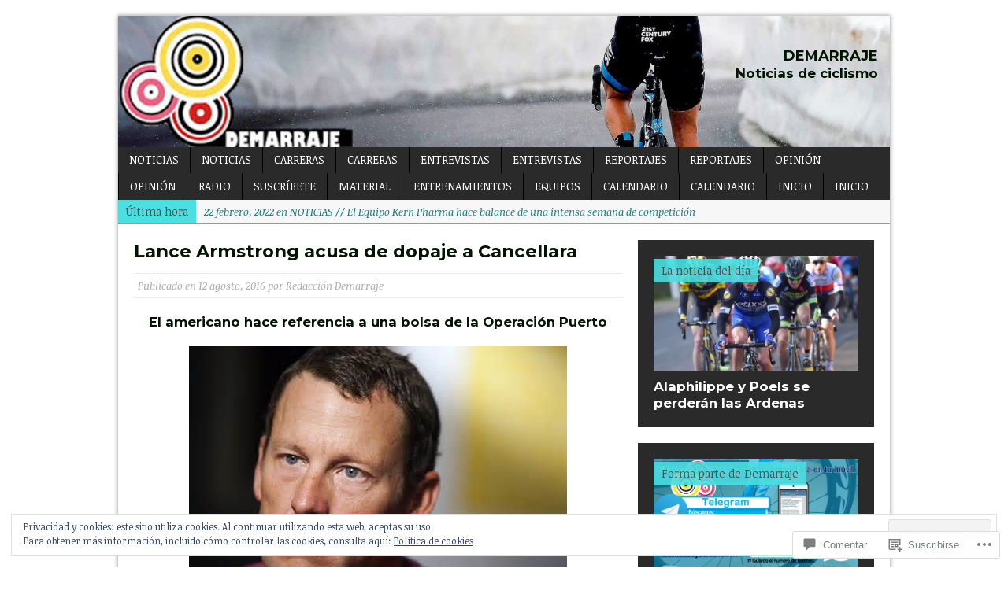

--- FILE ---
content_type: text/html; charset=UTF-8
request_url: https://demarrajeweb.com/2016/08/12/lance-armstrong-acusa-de-dopaje-a-cancellara/
body_size: 55728
content:
<!DOCTYPE html>
<html class="no-js mh-normal mh-one-sb wt-layout3" lang="es">
<head>
<meta charset="UTF-8">
<link rel="profile" href="http://gmpg.org/xfn/11" />
<link rel="pingback" href="https://demarrajeweb.com/xmlrpc.php" />
<title>Lance Armstrong acusa de dopaje a Cancellara &#8211; Demarraje</title>
<script type="text/javascript">
  WebFontConfig = {"google":{"families":["Montserrat:b:latin,latin-ext","Noticia+Text:r,i,b,bi:latin,latin-ext"]},"api_url":"https:\/\/fonts-api.wp.com\/css"};
  (function() {
    var wf = document.createElement('script');
    wf.src = '/wp-content/plugins/custom-fonts/js/webfont.js';
    wf.type = 'text/javascript';
    wf.async = 'true';
    var s = document.getElementsByTagName('script')[0];
    s.parentNode.insertBefore(wf, s);
	})();
</script><style id="jetpack-custom-fonts-css">.wf-active body{font-family:"Noticia Text",serif}.wf-active h1{font-size:22.4px;font-size:1.4rem;font-style:normal;font-weight:700}.wf-active h2{font-size:16.8px;font-size:1.05rem;font-style:normal;font-weight:700}.wf-active h3{font-size:14px;font-size:0.875rem;font-style:normal;font-weight:700}.wf-active h4{font-size:12.6px;font-size:0.7875rem;font-style:normal;font-weight:700}.wf-active h5{font-size:11.2px;font-size:0.7rem;font-style:normal;font-weight:700}.wf-active h6{font-size:9.8px;font-size:0.6125rem;font-style:normal;font-weight:700}.wf-active h1, .wf-active h2, .wf-active h3, .wf-active h4, .wf-active h5, .wf-active h6, .wf-active .wf-active h1, .wf-active .wf-active h2, .wf-active .wf-active h3, .wf-active .wf-active h4, .wf-active .wf-active h5, .wf-active .wf-active h6{font-family:"Montserrat",sans-serif;font-weight:700;font-style:normal}</style>
<meta name='robots' content='max-image-preview:large' />
<meta name="google-site-verification" content="ofE_KLF7IFoYvxYJ_My2L73-VoDSBb9Nhm6AsnO8ID8" />
<!--[if lt IE 9]>
<script src="https://s0.wp.com/wp-content/themes/premium/mh-magazine/js/css3-mediaqueries.js?m=1446142112i"></script>
<![endif]-->
<meta name="viewport" content="width=device-width, initial-scale=1.0">

<!-- Async WordPress.com Remote Login -->
<script id="wpcom_remote_login_js">
var wpcom_remote_login_extra_auth = '';
function wpcom_remote_login_remove_dom_node_id( element_id ) {
	var dom_node = document.getElementById( element_id );
	if ( dom_node ) { dom_node.parentNode.removeChild( dom_node ); }
}
function wpcom_remote_login_remove_dom_node_classes( class_name ) {
	var dom_nodes = document.querySelectorAll( '.' + class_name );
	for ( var i = 0; i < dom_nodes.length; i++ ) {
		dom_nodes[ i ].parentNode.removeChild( dom_nodes[ i ] );
	}
}
function wpcom_remote_login_final_cleanup() {
	wpcom_remote_login_remove_dom_node_classes( "wpcom_remote_login_msg" );
	wpcom_remote_login_remove_dom_node_id( "wpcom_remote_login_key" );
	wpcom_remote_login_remove_dom_node_id( "wpcom_remote_login_validate" );
	wpcom_remote_login_remove_dom_node_id( "wpcom_remote_login_js" );
	wpcom_remote_login_remove_dom_node_id( "wpcom_request_access_iframe" );
	wpcom_remote_login_remove_dom_node_id( "wpcom_request_access_styles" );
}

// Watch for messages back from the remote login
window.addEventListener( "message", function( e ) {
	if ( e.origin === "https://r-login.wordpress.com" ) {
		var data = {};
		try {
			data = JSON.parse( e.data );
		} catch( e ) {
			wpcom_remote_login_final_cleanup();
			return;
		}

		if ( data.msg === 'LOGIN' ) {
			// Clean up the login check iframe
			wpcom_remote_login_remove_dom_node_id( "wpcom_remote_login_key" );

			var id_regex = new RegExp( /^[0-9]+$/ );
			var token_regex = new RegExp( /^.*|.*|.*$/ );
			if (
				token_regex.test( data.token )
				&& id_regex.test( data.wpcomid )
			) {
				// We have everything we need to ask for a login
				var script = document.createElement( "script" );
				script.setAttribute( "id", "wpcom_remote_login_validate" );
				script.src = '/remote-login.php?wpcom_remote_login=validate'
					+ '&wpcomid=' + data.wpcomid
					+ '&token=' + encodeURIComponent( data.token )
					+ '&host=' + window.location.protocol
					+ '//' + window.location.hostname
					+ '&postid=31856'
					+ '&is_singular=1';
				document.body.appendChild( script );
			}

			return;
		}

		// Safari ITP, not logged in, so redirect
		if ( data.msg === 'LOGIN-REDIRECT' ) {
			window.location = 'https://wordpress.com/log-in?redirect_to=' + window.location.href;
			return;
		}

		// Safari ITP, storage access failed, remove the request
		if ( data.msg === 'LOGIN-REMOVE' ) {
			var css_zap = 'html { -webkit-transition: margin-top 1s; transition: margin-top 1s; } /* 9001 */ html { margin-top: 0 !important; } * html body { margin-top: 0 !important; } @media screen and ( max-width: 782px ) { html { margin-top: 0 !important; } * html body { margin-top: 0 !important; } }';
			var style_zap = document.createElement( 'style' );
			style_zap.type = 'text/css';
			style_zap.appendChild( document.createTextNode( css_zap ) );
			document.body.appendChild( style_zap );

			var e = document.getElementById( 'wpcom_request_access_iframe' );
			e.parentNode.removeChild( e );

			document.cookie = 'wordpress_com_login_access=denied; path=/; max-age=31536000';

			return;
		}

		// Safari ITP
		if ( data.msg === 'REQUEST_ACCESS' ) {
			console.log( 'request access: safari' );

			// Check ITP iframe enable/disable knob
			if ( wpcom_remote_login_extra_auth !== 'safari_itp_iframe' ) {
				return;
			}

			// If we are in a "private window" there is no ITP.
			var private_window = false;
			try {
				var opendb = window.openDatabase( null, null, null, null );
			} catch( e ) {
				private_window = true;
			}

			if ( private_window ) {
				console.log( 'private window' );
				return;
			}

			var iframe = document.createElement( 'iframe' );
			iframe.id = 'wpcom_request_access_iframe';
			iframe.setAttribute( 'scrolling', 'no' );
			iframe.setAttribute( 'sandbox', 'allow-storage-access-by-user-activation allow-scripts allow-same-origin allow-top-navigation-by-user-activation' );
			iframe.src = 'https://r-login.wordpress.com/remote-login.php?wpcom_remote_login=request_access&origin=' + encodeURIComponent( data.origin ) + '&wpcomid=' + encodeURIComponent( data.wpcomid );

			var css = 'html { -webkit-transition: margin-top 1s; transition: margin-top 1s; } /* 9001 */ html { margin-top: 46px !important; } * html body { margin-top: 46px !important; } @media screen and ( max-width: 660px ) { html { margin-top: 71px !important; } * html body { margin-top: 71px !important; } #wpcom_request_access_iframe { display: block; height: 71px !important; } } #wpcom_request_access_iframe { border: 0px; height: 46px; position: fixed; top: 0; left: 0; width: 100%; min-width: 100%; z-index: 99999; background: #23282d; } ';

			var style = document.createElement( 'style' );
			style.type = 'text/css';
			style.id = 'wpcom_request_access_styles';
			style.appendChild( document.createTextNode( css ) );
			document.body.appendChild( style );

			document.body.appendChild( iframe );
		}

		if ( data.msg === 'DONE' ) {
			wpcom_remote_login_final_cleanup();
		}
	}
}, false );

// Inject the remote login iframe after the page has had a chance to load
// more critical resources
window.addEventListener( "DOMContentLoaded", function( e ) {
	var iframe = document.createElement( "iframe" );
	iframe.style.display = "none";
	iframe.setAttribute( "scrolling", "no" );
	iframe.setAttribute( "id", "wpcom_remote_login_key" );
	iframe.src = "https://r-login.wordpress.com/remote-login.php"
		+ "?wpcom_remote_login=key"
		+ "&origin=aHR0cHM6Ly9kZW1hcnJhamV3ZWIuY29t"
		+ "&wpcomid=104644211"
		+ "&time=" + Math.floor( Date.now() / 1000 );
	document.body.appendChild( iframe );
}, false );
</script>
<link rel='dns-prefetch' href='//s0.wp.com' />
<link rel='dns-prefetch' href='//fonts-api.wp.com' />
<link rel='dns-prefetch' href='//widgets.wp.com' />
<link rel='dns-prefetch' href='//wordpress.com' />
<link rel="alternate" type="application/rss+xml" title="Demarraje &raquo; Feed" href="https://demarrajeweb.com/feed/" />
<link rel="alternate" type="application/rss+xml" title="Demarraje &raquo; Feed de los comentarios" href="https://demarrajeweb.com/comments/feed/" />
<link rel="alternate" type="application/rss+xml" title="Demarraje &raquo; Comentario Lance Armstrong acusa de dopaje a&nbsp;Cancellara del feed" href="https://demarrajeweb.com/2016/08/12/lance-armstrong-acusa-de-dopaje-a-cancellara/feed/" />
	<script type="text/javascript">
		/* <![CDATA[ */
		function addLoadEvent(func) {
			var oldonload = window.onload;
			if (typeof window.onload != 'function') {
				window.onload = func;
			} else {
				window.onload = function () {
					oldonload();
					func();
				}
			}
		}
		/* ]]> */
	</script>
	<link rel='stylesheet' id='mh-open-sans-css' href='https://fonts-api.wp.com/css?family=Open+Sans:300italic,400italic,600italic,700italic,800italic,400,300,600,800,700' media='all' />
<link crossorigin='anonymous' rel='stylesheet' id='all-css-2-1' href='/_static/??-eJx9jFEKwjAQRC9kXKqV+iOeJSRLSbPJBndD6O1tpFAQ8WfgMTMPWjGOs2JWSNUUqnPIAi34GVUA69ZyDGjINlBMhayigOhKeHYiJ/gtWFCLdXFnSMw9fKXt/MIu8aaw6Bf9U1KIeIg/1OfP9Bim2/VyH6dhXN5pUk2g&cssminify=yes' type='text/css' media='all' />
<style id='wp-emoji-styles-inline-css'>

	img.wp-smiley, img.emoji {
		display: inline !important;
		border: none !important;
		box-shadow: none !important;
		height: 1em !important;
		width: 1em !important;
		margin: 0 0.07em !important;
		vertical-align: -0.1em !important;
		background: none !important;
		padding: 0 !important;
	}
/*# sourceURL=wp-emoji-styles-inline-css */
</style>
<link crossorigin='anonymous' rel='stylesheet' id='all-css-4-1' href='/wp-content/plugins/gutenberg-core/v22.2.0/build/styles/block-library/style.css?m=1764855221i&cssminify=yes' type='text/css' media='all' />
<style id='wp-block-library-inline-css'>
.has-text-align-justify {
	text-align:justify;
}
.has-text-align-justify{text-align:justify;}

/*# sourceURL=wp-block-library-inline-css */
</style><style id='global-styles-inline-css'>
:root{--wp--preset--aspect-ratio--square: 1;--wp--preset--aspect-ratio--4-3: 4/3;--wp--preset--aspect-ratio--3-4: 3/4;--wp--preset--aspect-ratio--3-2: 3/2;--wp--preset--aspect-ratio--2-3: 2/3;--wp--preset--aspect-ratio--16-9: 16/9;--wp--preset--aspect-ratio--9-16: 9/16;--wp--preset--color--black: #000000;--wp--preset--color--cyan-bluish-gray: #abb8c3;--wp--preset--color--white: #ffffff;--wp--preset--color--pale-pink: #f78da7;--wp--preset--color--vivid-red: #cf2e2e;--wp--preset--color--luminous-vivid-orange: #ff6900;--wp--preset--color--luminous-vivid-amber: #fcb900;--wp--preset--color--light-green-cyan: #7bdcb5;--wp--preset--color--vivid-green-cyan: #00d084;--wp--preset--color--pale-cyan-blue: #8ed1fc;--wp--preset--color--vivid-cyan-blue: #0693e3;--wp--preset--color--vivid-purple: #9b51e0;--wp--preset--gradient--vivid-cyan-blue-to-vivid-purple: linear-gradient(135deg,rgb(6,147,227) 0%,rgb(155,81,224) 100%);--wp--preset--gradient--light-green-cyan-to-vivid-green-cyan: linear-gradient(135deg,rgb(122,220,180) 0%,rgb(0,208,130) 100%);--wp--preset--gradient--luminous-vivid-amber-to-luminous-vivid-orange: linear-gradient(135deg,rgb(252,185,0) 0%,rgb(255,105,0) 100%);--wp--preset--gradient--luminous-vivid-orange-to-vivid-red: linear-gradient(135deg,rgb(255,105,0) 0%,rgb(207,46,46) 100%);--wp--preset--gradient--very-light-gray-to-cyan-bluish-gray: linear-gradient(135deg,rgb(238,238,238) 0%,rgb(169,184,195) 100%);--wp--preset--gradient--cool-to-warm-spectrum: linear-gradient(135deg,rgb(74,234,220) 0%,rgb(151,120,209) 20%,rgb(207,42,186) 40%,rgb(238,44,130) 60%,rgb(251,105,98) 80%,rgb(254,248,76) 100%);--wp--preset--gradient--blush-light-purple: linear-gradient(135deg,rgb(255,206,236) 0%,rgb(152,150,240) 100%);--wp--preset--gradient--blush-bordeaux: linear-gradient(135deg,rgb(254,205,165) 0%,rgb(254,45,45) 50%,rgb(107,0,62) 100%);--wp--preset--gradient--luminous-dusk: linear-gradient(135deg,rgb(255,203,112) 0%,rgb(199,81,192) 50%,rgb(65,88,208) 100%);--wp--preset--gradient--pale-ocean: linear-gradient(135deg,rgb(255,245,203) 0%,rgb(182,227,212) 50%,rgb(51,167,181) 100%);--wp--preset--gradient--electric-grass: linear-gradient(135deg,rgb(202,248,128) 0%,rgb(113,206,126) 100%);--wp--preset--gradient--midnight: linear-gradient(135deg,rgb(2,3,129) 0%,rgb(40,116,252) 100%);--wp--preset--font-size--small: 13px;--wp--preset--font-size--medium: 20px;--wp--preset--font-size--large: 36px;--wp--preset--font-size--x-large: 42px;--wp--preset--font-family--albert-sans: 'Albert Sans', sans-serif;--wp--preset--font-family--alegreya: Alegreya, serif;--wp--preset--font-family--arvo: Arvo, serif;--wp--preset--font-family--bodoni-moda: 'Bodoni Moda', serif;--wp--preset--font-family--bricolage-grotesque: 'Bricolage Grotesque', sans-serif;--wp--preset--font-family--cabin: Cabin, sans-serif;--wp--preset--font-family--chivo: Chivo, sans-serif;--wp--preset--font-family--commissioner: Commissioner, sans-serif;--wp--preset--font-family--cormorant: Cormorant, serif;--wp--preset--font-family--courier-prime: 'Courier Prime', monospace;--wp--preset--font-family--crimson-pro: 'Crimson Pro', serif;--wp--preset--font-family--dm-mono: 'DM Mono', monospace;--wp--preset--font-family--dm-sans: 'DM Sans', sans-serif;--wp--preset--font-family--dm-serif-display: 'DM Serif Display', serif;--wp--preset--font-family--domine: Domine, serif;--wp--preset--font-family--eb-garamond: 'EB Garamond', serif;--wp--preset--font-family--epilogue: Epilogue, sans-serif;--wp--preset--font-family--fahkwang: Fahkwang, sans-serif;--wp--preset--font-family--figtree: Figtree, sans-serif;--wp--preset--font-family--fira-sans: 'Fira Sans', sans-serif;--wp--preset--font-family--fjalla-one: 'Fjalla One', sans-serif;--wp--preset--font-family--fraunces: Fraunces, serif;--wp--preset--font-family--gabarito: Gabarito, system-ui;--wp--preset--font-family--ibm-plex-mono: 'IBM Plex Mono', monospace;--wp--preset--font-family--ibm-plex-sans: 'IBM Plex Sans', sans-serif;--wp--preset--font-family--ibarra-real-nova: 'Ibarra Real Nova', serif;--wp--preset--font-family--instrument-serif: 'Instrument Serif', serif;--wp--preset--font-family--inter: Inter, sans-serif;--wp--preset--font-family--josefin-sans: 'Josefin Sans', sans-serif;--wp--preset--font-family--jost: Jost, sans-serif;--wp--preset--font-family--libre-baskerville: 'Libre Baskerville', serif;--wp--preset--font-family--libre-franklin: 'Libre Franklin', sans-serif;--wp--preset--font-family--literata: Literata, serif;--wp--preset--font-family--lora: Lora, serif;--wp--preset--font-family--merriweather: Merriweather, serif;--wp--preset--font-family--montserrat: Montserrat, sans-serif;--wp--preset--font-family--newsreader: Newsreader, serif;--wp--preset--font-family--noto-sans-mono: 'Noto Sans Mono', sans-serif;--wp--preset--font-family--nunito: Nunito, sans-serif;--wp--preset--font-family--open-sans: 'Open Sans', sans-serif;--wp--preset--font-family--overpass: Overpass, sans-serif;--wp--preset--font-family--pt-serif: 'PT Serif', serif;--wp--preset--font-family--petrona: Petrona, serif;--wp--preset--font-family--piazzolla: Piazzolla, serif;--wp--preset--font-family--playfair-display: 'Playfair Display', serif;--wp--preset--font-family--plus-jakarta-sans: 'Plus Jakarta Sans', sans-serif;--wp--preset--font-family--poppins: Poppins, sans-serif;--wp--preset--font-family--raleway: Raleway, sans-serif;--wp--preset--font-family--roboto: Roboto, sans-serif;--wp--preset--font-family--roboto-slab: 'Roboto Slab', serif;--wp--preset--font-family--rubik: Rubik, sans-serif;--wp--preset--font-family--rufina: Rufina, serif;--wp--preset--font-family--sora: Sora, sans-serif;--wp--preset--font-family--source-sans-3: 'Source Sans 3', sans-serif;--wp--preset--font-family--source-serif-4: 'Source Serif 4', serif;--wp--preset--font-family--space-mono: 'Space Mono', monospace;--wp--preset--font-family--syne: Syne, sans-serif;--wp--preset--font-family--texturina: Texturina, serif;--wp--preset--font-family--urbanist: Urbanist, sans-serif;--wp--preset--font-family--work-sans: 'Work Sans', sans-serif;--wp--preset--spacing--20: 0.44rem;--wp--preset--spacing--30: 0.67rem;--wp--preset--spacing--40: 1rem;--wp--preset--spacing--50: 1.5rem;--wp--preset--spacing--60: 2.25rem;--wp--preset--spacing--70: 3.38rem;--wp--preset--spacing--80: 5.06rem;--wp--preset--shadow--natural: 6px 6px 9px rgba(0, 0, 0, 0.2);--wp--preset--shadow--deep: 12px 12px 50px rgba(0, 0, 0, 0.4);--wp--preset--shadow--sharp: 6px 6px 0px rgba(0, 0, 0, 0.2);--wp--preset--shadow--outlined: 6px 6px 0px -3px rgb(255, 255, 255), 6px 6px rgb(0, 0, 0);--wp--preset--shadow--crisp: 6px 6px 0px rgb(0, 0, 0);}:where(.is-layout-flex){gap: 0.5em;}:where(.is-layout-grid){gap: 0.5em;}body .is-layout-flex{display: flex;}.is-layout-flex{flex-wrap: wrap;align-items: center;}.is-layout-flex > :is(*, div){margin: 0;}body .is-layout-grid{display: grid;}.is-layout-grid > :is(*, div){margin: 0;}:where(.wp-block-columns.is-layout-flex){gap: 2em;}:where(.wp-block-columns.is-layout-grid){gap: 2em;}:where(.wp-block-post-template.is-layout-flex){gap: 1.25em;}:where(.wp-block-post-template.is-layout-grid){gap: 1.25em;}.has-black-color{color: var(--wp--preset--color--black) !important;}.has-cyan-bluish-gray-color{color: var(--wp--preset--color--cyan-bluish-gray) !important;}.has-white-color{color: var(--wp--preset--color--white) !important;}.has-pale-pink-color{color: var(--wp--preset--color--pale-pink) !important;}.has-vivid-red-color{color: var(--wp--preset--color--vivid-red) !important;}.has-luminous-vivid-orange-color{color: var(--wp--preset--color--luminous-vivid-orange) !important;}.has-luminous-vivid-amber-color{color: var(--wp--preset--color--luminous-vivid-amber) !important;}.has-light-green-cyan-color{color: var(--wp--preset--color--light-green-cyan) !important;}.has-vivid-green-cyan-color{color: var(--wp--preset--color--vivid-green-cyan) !important;}.has-pale-cyan-blue-color{color: var(--wp--preset--color--pale-cyan-blue) !important;}.has-vivid-cyan-blue-color{color: var(--wp--preset--color--vivid-cyan-blue) !important;}.has-vivid-purple-color{color: var(--wp--preset--color--vivid-purple) !important;}.has-black-background-color{background-color: var(--wp--preset--color--black) !important;}.has-cyan-bluish-gray-background-color{background-color: var(--wp--preset--color--cyan-bluish-gray) !important;}.has-white-background-color{background-color: var(--wp--preset--color--white) !important;}.has-pale-pink-background-color{background-color: var(--wp--preset--color--pale-pink) !important;}.has-vivid-red-background-color{background-color: var(--wp--preset--color--vivid-red) !important;}.has-luminous-vivid-orange-background-color{background-color: var(--wp--preset--color--luminous-vivid-orange) !important;}.has-luminous-vivid-amber-background-color{background-color: var(--wp--preset--color--luminous-vivid-amber) !important;}.has-light-green-cyan-background-color{background-color: var(--wp--preset--color--light-green-cyan) !important;}.has-vivid-green-cyan-background-color{background-color: var(--wp--preset--color--vivid-green-cyan) !important;}.has-pale-cyan-blue-background-color{background-color: var(--wp--preset--color--pale-cyan-blue) !important;}.has-vivid-cyan-blue-background-color{background-color: var(--wp--preset--color--vivid-cyan-blue) !important;}.has-vivid-purple-background-color{background-color: var(--wp--preset--color--vivid-purple) !important;}.has-black-border-color{border-color: var(--wp--preset--color--black) !important;}.has-cyan-bluish-gray-border-color{border-color: var(--wp--preset--color--cyan-bluish-gray) !important;}.has-white-border-color{border-color: var(--wp--preset--color--white) !important;}.has-pale-pink-border-color{border-color: var(--wp--preset--color--pale-pink) !important;}.has-vivid-red-border-color{border-color: var(--wp--preset--color--vivid-red) !important;}.has-luminous-vivid-orange-border-color{border-color: var(--wp--preset--color--luminous-vivid-orange) !important;}.has-luminous-vivid-amber-border-color{border-color: var(--wp--preset--color--luminous-vivid-amber) !important;}.has-light-green-cyan-border-color{border-color: var(--wp--preset--color--light-green-cyan) !important;}.has-vivid-green-cyan-border-color{border-color: var(--wp--preset--color--vivid-green-cyan) !important;}.has-pale-cyan-blue-border-color{border-color: var(--wp--preset--color--pale-cyan-blue) !important;}.has-vivid-cyan-blue-border-color{border-color: var(--wp--preset--color--vivid-cyan-blue) !important;}.has-vivid-purple-border-color{border-color: var(--wp--preset--color--vivid-purple) !important;}.has-vivid-cyan-blue-to-vivid-purple-gradient-background{background: var(--wp--preset--gradient--vivid-cyan-blue-to-vivid-purple) !important;}.has-light-green-cyan-to-vivid-green-cyan-gradient-background{background: var(--wp--preset--gradient--light-green-cyan-to-vivid-green-cyan) !important;}.has-luminous-vivid-amber-to-luminous-vivid-orange-gradient-background{background: var(--wp--preset--gradient--luminous-vivid-amber-to-luminous-vivid-orange) !important;}.has-luminous-vivid-orange-to-vivid-red-gradient-background{background: var(--wp--preset--gradient--luminous-vivid-orange-to-vivid-red) !important;}.has-very-light-gray-to-cyan-bluish-gray-gradient-background{background: var(--wp--preset--gradient--very-light-gray-to-cyan-bluish-gray) !important;}.has-cool-to-warm-spectrum-gradient-background{background: var(--wp--preset--gradient--cool-to-warm-spectrum) !important;}.has-blush-light-purple-gradient-background{background: var(--wp--preset--gradient--blush-light-purple) !important;}.has-blush-bordeaux-gradient-background{background: var(--wp--preset--gradient--blush-bordeaux) !important;}.has-luminous-dusk-gradient-background{background: var(--wp--preset--gradient--luminous-dusk) !important;}.has-pale-ocean-gradient-background{background: var(--wp--preset--gradient--pale-ocean) !important;}.has-electric-grass-gradient-background{background: var(--wp--preset--gradient--electric-grass) !important;}.has-midnight-gradient-background{background: var(--wp--preset--gradient--midnight) !important;}.has-small-font-size{font-size: var(--wp--preset--font-size--small) !important;}.has-medium-font-size{font-size: var(--wp--preset--font-size--medium) !important;}.has-large-font-size{font-size: var(--wp--preset--font-size--large) !important;}.has-x-large-font-size{font-size: var(--wp--preset--font-size--x-large) !important;}.has-albert-sans-font-family{font-family: var(--wp--preset--font-family--albert-sans) !important;}.has-alegreya-font-family{font-family: var(--wp--preset--font-family--alegreya) !important;}.has-arvo-font-family{font-family: var(--wp--preset--font-family--arvo) !important;}.has-bodoni-moda-font-family{font-family: var(--wp--preset--font-family--bodoni-moda) !important;}.has-bricolage-grotesque-font-family{font-family: var(--wp--preset--font-family--bricolage-grotesque) !important;}.has-cabin-font-family{font-family: var(--wp--preset--font-family--cabin) !important;}.has-chivo-font-family{font-family: var(--wp--preset--font-family--chivo) !important;}.has-commissioner-font-family{font-family: var(--wp--preset--font-family--commissioner) !important;}.has-cormorant-font-family{font-family: var(--wp--preset--font-family--cormorant) !important;}.has-courier-prime-font-family{font-family: var(--wp--preset--font-family--courier-prime) !important;}.has-crimson-pro-font-family{font-family: var(--wp--preset--font-family--crimson-pro) !important;}.has-dm-mono-font-family{font-family: var(--wp--preset--font-family--dm-mono) !important;}.has-dm-sans-font-family{font-family: var(--wp--preset--font-family--dm-sans) !important;}.has-dm-serif-display-font-family{font-family: var(--wp--preset--font-family--dm-serif-display) !important;}.has-domine-font-family{font-family: var(--wp--preset--font-family--domine) !important;}.has-eb-garamond-font-family{font-family: var(--wp--preset--font-family--eb-garamond) !important;}.has-epilogue-font-family{font-family: var(--wp--preset--font-family--epilogue) !important;}.has-fahkwang-font-family{font-family: var(--wp--preset--font-family--fahkwang) !important;}.has-figtree-font-family{font-family: var(--wp--preset--font-family--figtree) !important;}.has-fira-sans-font-family{font-family: var(--wp--preset--font-family--fira-sans) !important;}.has-fjalla-one-font-family{font-family: var(--wp--preset--font-family--fjalla-one) !important;}.has-fraunces-font-family{font-family: var(--wp--preset--font-family--fraunces) !important;}.has-gabarito-font-family{font-family: var(--wp--preset--font-family--gabarito) !important;}.has-ibm-plex-mono-font-family{font-family: var(--wp--preset--font-family--ibm-plex-mono) !important;}.has-ibm-plex-sans-font-family{font-family: var(--wp--preset--font-family--ibm-plex-sans) !important;}.has-ibarra-real-nova-font-family{font-family: var(--wp--preset--font-family--ibarra-real-nova) !important;}.has-instrument-serif-font-family{font-family: var(--wp--preset--font-family--instrument-serif) !important;}.has-inter-font-family{font-family: var(--wp--preset--font-family--inter) !important;}.has-josefin-sans-font-family{font-family: var(--wp--preset--font-family--josefin-sans) !important;}.has-jost-font-family{font-family: var(--wp--preset--font-family--jost) !important;}.has-libre-baskerville-font-family{font-family: var(--wp--preset--font-family--libre-baskerville) !important;}.has-libre-franklin-font-family{font-family: var(--wp--preset--font-family--libre-franklin) !important;}.has-literata-font-family{font-family: var(--wp--preset--font-family--literata) !important;}.has-lora-font-family{font-family: var(--wp--preset--font-family--lora) !important;}.has-merriweather-font-family{font-family: var(--wp--preset--font-family--merriweather) !important;}.has-montserrat-font-family{font-family: var(--wp--preset--font-family--montserrat) !important;}.has-newsreader-font-family{font-family: var(--wp--preset--font-family--newsreader) !important;}.has-noto-sans-mono-font-family{font-family: var(--wp--preset--font-family--noto-sans-mono) !important;}.has-nunito-font-family{font-family: var(--wp--preset--font-family--nunito) !important;}.has-open-sans-font-family{font-family: var(--wp--preset--font-family--open-sans) !important;}.has-overpass-font-family{font-family: var(--wp--preset--font-family--overpass) !important;}.has-pt-serif-font-family{font-family: var(--wp--preset--font-family--pt-serif) !important;}.has-petrona-font-family{font-family: var(--wp--preset--font-family--petrona) !important;}.has-piazzolla-font-family{font-family: var(--wp--preset--font-family--piazzolla) !important;}.has-playfair-display-font-family{font-family: var(--wp--preset--font-family--playfair-display) !important;}.has-plus-jakarta-sans-font-family{font-family: var(--wp--preset--font-family--plus-jakarta-sans) !important;}.has-poppins-font-family{font-family: var(--wp--preset--font-family--poppins) !important;}.has-raleway-font-family{font-family: var(--wp--preset--font-family--raleway) !important;}.has-roboto-font-family{font-family: var(--wp--preset--font-family--roboto) !important;}.has-roboto-slab-font-family{font-family: var(--wp--preset--font-family--roboto-slab) !important;}.has-rubik-font-family{font-family: var(--wp--preset--font-family--rubik) !important;}.has-rufina-font-family{font-family: var(--wp--preset--font-family--rufina) !important;}.has-sora-font-family{font-family: var(--wp--preset--font-family--sora) !important;}.has-source-sans-3-font-family{font-family: var(--wp--preset--font-family--source-sans-3) !important;}.has-source-serif-4-font-family{font-family: var(--wp--preset--font-family--source-serif-4) !important;}.has-space-mono-font-family{font-family: var(--wp--preset--font-family--space-mono) !important;}.has-syne-font-family{font-family: var(--wp--preset--font-family--syne) !important;}.has-texturina-font-family{font-family: var(--wp--preset--font-family--texturina) !important;}.has-urbanist-font-family{font-family: var(--wp--preset--font-family--urbanist) !important;}.has-work-sans-font-family{font-family: var(--wp--preset--font-family--work-sans) !important;}
/*# sourceURL=global-styles-inline-css */
</style>

<style id='classic-theme-styles-inline-css'>
/*! This file is auto-generated */
.wp-block-button__link{color:#fff;background-color:#32373c;border-radius:9999px;box-shadow:none;text-decoration:none;padding:calc(.667em + 2px) calc(1.333em + 2px);font-size:1.125em}.wp-block-file__button{background:#32373c;color:#fff;text-decoration:none}
/*# sourceURL=/wp-includes/css/classic-themes.min.css */
</style>
<link crossorigin='anonymous' rel='stylesheet' id='all-css-6-1' href='/_static/??-eJx9jkEOwjAMBD9EcMqBckE8BSWpBSl1EsVO+/26qrgA4mLJuzv2wlJMyEkwCVAzZWqPmBhCrqg6FSegCcIhOpyQNHYMzAf4jS1FGeN9qchsdFJsZOSpIP/jRpTiwsuotJ/YDaCc09u8z5iGXME1yeREYvjCgGsA3+I0wIzV62sVt878uW9lbnTt+rO1p76zl3EFmp5j4Q==&cssminify=yes' type='text/css' media='all' />
<link rel='stylesheet' id='verbum-gutenberg-css-css' href='https://widgets.wp.com/verbum-block-editor/block-editor.css?ver=1738686361' media='all' />
<link crossorigin='anonymous' rel='stylesheet' id='all-css-8-1' href='/_static/??/wp-content/mu-plugins/comment-likes/css/comment-likes.css,/i/noticons/noticons.css,/wp-content/themes/premium/mh-magazine/style.css?m=1522181556j&cssminify=yes' type='text/css' media='all' />
<style id='jetpack_facebook_likebox-inline-css'>
.widget_facebook_likebox {
	overflow: hidden;
}

/*# sourceURL=/wp-content/mu-plugins/jetpack-plugin/moon/modules/widgets/facebook-likebox/style.css */
</style>
<link crossorigin='anonymous' rel='stylesheet' id='all-css-10-1' href='/_static/??-eJzTLy/QTc7PK0nNK9HPLdUtyClNz8wr1i9KTcrJTwcy0/WTi5G5ekCujj52Temp+bo5+cmJJZn5eSgc3bScxMwikFb7XFtDE1NLExMLc0OTLACohS2q&cssminify=yes' type='text/css' media='all' />
<link crossorigin='anonymous' rel='stylesheet' id='print-css-11-1' href='/wp-content/mu-plugins/global-print/global-print.css?m=1465851035i&cssminify=yes' type='text/css' media='print' />
<style id='jetpack-global-styles-frontend-style-inline-css'>
:root { --font-headings: unset; --font-base: unset; --font-headings-default: -apple-system,BlinkMacSystemFont,"Segoe UI",Roboto,Oxygen-Sans,Ubuntu,Cantarell,"Helvetica Neue",sans-serif; --font-base-default: -apple-system,BlinkMacSystemFont,"Segoe UI",Roboto,Oxygen-Sans,Ubuntu,Cantarell,"Helvetica Neue",sans-serif;}
/*# sourceURL=jetpack-global-styles-frontend-style-inline-css */
</style>
<link crossorigin='anonymous' rel='stylesheet' id='all-css-14-1' href='/_static/??-eJyNjcEKwjAQRH/IuFRT6kX8FNkmS5K6yQY3Qfx7bfEiXrwM82B4A49qnJRGpUHupnIPqSgs1Cq624chi6zhO5OCRryTR++fW00l7J3qDv43XVNxoOISsmEJol/wY2uR8vs3WggsM/I6uOTzMI3Hw8lOg11eUT1JKA==&cssminify=yes' type='text/css' media='all' />
<script type="text/javascript" id="jetpack_related-posts-js-extra">
/* <![CDATA[ */
var related_posts_js_options = {"post_heading":"h4"};
//# sourceURL=jetpack_related-posts-js-extra
/* ]]> */
</script>
<script type="text/javascript" id="scripts-js-extra">
/* <![CDATA[ */
var ajaxurl = "https://demarrajeweb.wordpress.com/wp-admin/admin-ajax.php";
var mh_magazine_js_strings = {"mobile_nav":"Navegaci\u00f3n"};
//# sourceURL=scripts-js-extra
/* ]]> */
</script>
<script type="text/javascript" id="wpcom-actionbar-placeholder-js-extra">
/* <![CDATA[ */
var actionbardata = {"siteID":"104644211","postID":"31856","siteURL":"https://demarrajeweb.com","xhrURL":"https://demarrajeweb.com/wp-admin/admin-ajax.php","nonce":"9ec3d00049","isLoggedIn":"","statusMessage":"","subsEmailDefault":"instantly","proxyScriptUrl":"https://s0.wp.com/wp-content/js/wpcom-proxy-request.js?m=1513050504i&amp;ver=20211021","shortlink":"https://wp.me/p754JR-8hO","i18n":{"followedText":"Las nuevas entradas de este sitio aparecer\u00e1n ahora en tu \u003Ca href=\"https://wordpress.com/reader\"\u003ELector\u003C/a\u003E","foldBar":"Contraer esta barra","unfoldBar":"Expandir esta barra","shortLinkCopied":"El enlace corto se ha copiado al portapapeles."}};
//# sourceURL=wpcom-actionbar-placeholder-js-extra
/* ]]> */
</script>
<script type="text/javascript" id="jetpack-mu-wpcom-settings-js-before">
/* <![CDATA[ */
var JETPACK_MU_WPCOM_SETTINGS = {"assetsUrl":"https://s0.wp.com/wp-content/mu-plugins/jetpack-mu-wpcom-plugin/moon/jetpack_vendor/automattic/jetpack-mu-wpcom/src/build/"};
//# sourceURL=jetpack-mu-wpcom-settings-js-before
/* ]]> */
</script>
<script crossorigin='anonymous' type='text/javascript'  src='/_static/??-eJydkdFOwzAMRX+ILKNS4QnxC/wByhLTusR2SJxt3deTioIGgofyZFnX514ntqdkvLACq6VqUqwDcrETaHL+de0tibB9Rvb2UDEGmyE6hWCSFC3fux0h76ZyY6+MpzYT1aQs5/lTa2axBiiLOL1VyPNarg3+HDKEQ26hv6XpCNSQlIGwkqXRkBvcBRkWG5IAmfGSt2Hrbi8RziVis9iGK/LM7vivzKaqzk+jqGzji8+Y2kV+QIcow9ehT5KDC8X46Er5+GhPyR67pRgWNkNIy2Mf6eH2vu/3+7uu66d3h1/U3A=='></script>
<script type="text/javascript" id="rlt-proxy-js-after">
/* <![CDATA[ */
	rltInitialize( {"token":null,"iframeOrigins":["https:\/\/widgets.wp.com"]} );
//# sourceURL=rlt-proxy-js-after
/* ]]> */
</script>
<link rel="EditURI" type="application/rsd+xml" title="RSD" href="https://demarrajeweb.wordpress.com/xmlrpc.php?rsd" />
<meta name="generator" content="WordPress.com" />
<link rel="canonical" href="https://demarrajeweb.com/2016/08/12/lance-armstrong-acusa-de-dopaje-a-cancellara/" />
<link rel='shortlink' href='https://wp.me/p754JR-8hO' />
<link rel="alternate" type="application/json+oembed" href="https://public-api.wordpress.com/oembed/?format=json&amp;url=https%3A%2F%2Fdemarrajeweb.com%2F2016%2F08%2F12%2Flance-armstrong-acusa-de-dopaje-a-cancellara%2F&amp;for=wpcom-auto-discovery" /><link rel="alternate" type="application/xml+oembed" href="https://public-api.wordpress.com/oembed/?format=xml&amp;url=https%3A%2F%2Fdemarrajeweb.com%2F2016%2F08%2F12%2Flance-armstrong-acusa-de-dopaje-a-cancellara%2F&amp;for=wpcom-auto-discovery" />
<!-- Jetpack Open Graph Tags -->
<meta property="og:type" content="article" />
<meta property="og:title" content="Lance Armstrong acusa de dopaje a Cancellara" />
<meta property="og:url" content="https://demarrajeweb.com/2016/08/12/lance-armstrong-acusa-de-dopaje-a-cancellara/" />
<meta property="og:description" content="El americano hace referencia a una bolsa de la Operación Puerto Lance Armstrong la vuelve a liar. Horas después de que Fabian Cancellara ganase el oro olímpico en la contrarreloj , el ex ciclista a…" />
<meta property="article:published_time" content="2016-08-12T16:44:36+00:00" />
<meta property="article:modified_time" content="2024-10-08T15:36:55+00:00" />
<meta property="og:site_name" content="Demarraje" />
<meta property="og:image" content="https://demarrajeweb.com/wp-content/uploads/2016/08/th1.jpg" />
<meta property="og:image:width" content="480" />
<meta property="og:image:height" content="320" />
<meta property="og:image:alt" content="" />
<meta property="og:locale" content="es_ES" />
<meta property="article:publisher" content="https://www.facebook.com/WordPresscom" />
<meta name="twitter:text:title" content="Lance Armstrong acusa de dopaje a&nbsp;Cancellara" />
<meta name="twitter:image" content="https://demarrajeweb.com/wp-content/uploads/2016/08/th1.jpg?w=640" />
<meta name="twitter:card" content="summary_large_image" />

<!-- End Jetpack Open Graph Tags -->
<link rel="shortcut icon" type="image/x-icon" href="https://secure.gravatar.com/blavatar/ba3ccfebd454464a3a19dde1d0c8406276bec5fca30d8b48b95ac9596265b0a0?s=32" sizes="16x16" />
<link rel="icon" type="image/x-icon" href="https://secure.gravatar.com/blavatar/ba3ccfebd454464a3a19dde1d0c8406276bec5fca30d8b48b95ac9596265b0a0?s=32" sizes="16x16" />
<link rel="apple-touch-icon" href="https://secure.gravatar.com/blavatar/ba3ccfebd454464a3a19dde1d0c8406276bec5fca30d8b48b95ac9596265b0a0?s=114" />
<link rel='openid.server' href='https://demarrajeweb.com/?openidserver=1' />
<link rel='openid.delegate' href='https://demarrajeweb.com/' />
<link rel="search" type="application/opensearchdescription+xml" href="https://demarrajeweb.com/osd.xml" title="Demarraje" />
<link rel="search" type="application/opensearchdescription+xml" href="https://s1.wp.com/opensearch.xml" title="WordPress.com" />
<meta name="theme-color" content="#ffffff" />
<meta name="description" content="El americano hace referencia a una bolsa de la Operación Puerto Lance Armstrong la vuelve a liar. Horas después de que Fabian Cancellara ganase el oro olímpico en la contrarreloj , el ex ciclista americano escribía un tweet que decía así: &quot;Luigi&quot;. Aparentemente no parece que le acusara de dopaje. Pero si analizamos profundamente el significado&hellip;" />
<style type="text/css" id="custom-background-css">
body.custom-background { background-color: #ffffff; }
</style>
			<script type="text/javascript">

			window.doNotSellCallback = function() {

				var linkElements = [
					'a[href="https://wordpress.com/?ref=footer_blog"]',
					'a[href="https://wordpress.com/?ref=footer_website"]',
					'a[href="https://wordpress.com/?ref=vertical_footer"]',
					'a[href^="https://wordpress.com/?ref=footer_segment_"]',
				].join(',');

				var dnsLink = document.createElement( 'a' );
				dnsLink.href = 'https://wordpress.com/es/advertising-program-optout/';
				dnsLink.classList.add( 'do-not-sell-link' );
				dnsLink.rel = 'nofollow';
				dnsLink.style.marginLeft = '0.5em';
				dnsLink.textContent = 'No vendas ni compartas mi información personal';

				var creditLinks = document.querySelectorAll( linkElements );

				if ( 0 === creditLinks.length ) {
					return false;
				}

				Array.prototype.forEach.call( creditLinks, function( el ) {
					el.insertAdjacentElement( 'afterend', dnsLink );
				});

				return true;
			};

		</script>
		<style type="text/css" id="custom-colors-css">.footer-nav li a { color: #4F4F4F;}
.sl-caption { color: #4F4F4F;}
.footer-nav li:hover > a { color: #999999;}
blockquote { color: #666666;}
.main-nav li a { color: #FFFFFF;}
.header-nav ul li:hover > ul a { color: #FFFFFF;}
.page-title-layout1 { color: #4F4F4F;}
.page-numbers:hover, .current, a:hover .pagelink { color: #4F4F4F;}
.main-nav li:hover > a { color: #4F4F4F;}
.main-nav ul ul li:hover > a { color: #4F4F4F;}
.ticker-title { color: #4F4F4F;}
.post-tags a:hover { color: #4F4F4F;}
.main-nav ul li:hover > ul li:hover > a { color: #4F4F4F;}
.header-nav li:hover a { color: #4F4F4F;}
.header-nav ul li:hover > ul li:hover a { color: #4F4F4F;}
input[type=submit] { color: #4F4F4F;}
#cancel-comment-reply-link { color: #4F4F4F;}
.pagelink { color: #4F4F4F;}
.subheading { color: #4F4F4F;}
.wt-layout2 .widget-title-link,  .wt-layout2 .widget-title-link:hover { color: #4F4F4F;}
.tagcloud a:hover,  .sb-widget .tagcloud a:hover,  .footer-widget .tagcloud a:hover { color: #4F4F4F;}
.main-nav ul li:hover > ul a { color: #4F4F4F;}
.carousel-layout1 .caption { color: #4F4F4F;}
footer { color: #FFFFFF;}
body { background-color: #ffffff;}
blockquote { background: #ffffff;}
news-ticker { border-color: #4bdfe1;}
.main-nav ul li:hover > ul { background: #4bdfe1;}
.slide-caption { background: #4bdfe1;}
.carousel-layout1 { background: #4bdfe1;}
.meta { #ffffff: #4bdfe1;}
body { color: #001400;}
h1,  h2,  h3,  h4,  h5,  h6 { color: #001400;}
a { color: #001400;}
.header-nav li:hover { background-color: #4bdfe1;}
a:hover { color: #127A7C;}
.copyright a:hover { color: #4BDFE1;}
blockquote { border-color: #4bdfe1;}
.ticker-title { background: #4bdfe1;}
.main-nav li:hover  { background: #4bdfe1;}
.footer-nav { background: #4bdfe1;}
.footer-nav ul li:hover > ul { background: #4bdfe1;}
.slide-caption { border-color: #4bdfe1;}
.slide-title:hover { color: #4bdfe1;}
.slider-layout2 .flex-control-paging li a.flex-active { background: #4bdfe1;}
.carousel-layout1 { border-color: #4bdfe1;}
.carousel-layout1 .caption { background: #4bdfe1;}
.carousel-layout2 .caption { background: #4bdfe1;}
.carousel-layout2 .carousel-item-title:hover { color: #4bdfe1;}
.page-title-layout1 { background: #4bdfe1;}
.subheading { background: #4bdfe1;}
.entry a { color: #127A7C;}
.post-tags li:hover { background: #4bdfe1;}
.related-title:hover { color: #4bdfe1;}
.author-box-layout1  { border-color: #4bdfe1;}
.page-numbers:hover,  .current,  a:hover .pagelink { background: #4bdfe1;}
.pagelink { background: #4bdfe1;}
.wt-layout1 .widget-title,  .wt-layout1 .footer-widget-title,  .wt-layout3 .footer-widget-title { border-color: #4bdfe1;}
.wt-layout2 .widget-title,  .wt-layout2 .footer-widget-title { background: #4bdfe1;}
.wt-layout3 .widget-title { border-color: #4bdfe1;}
.sl-title:hover { color: #4bdfe1;}
.sl-caption { background: #4bdfe1;}
.tagcloud a:hover,  .sb-widget .tagcloud a:hover,  .footer-widget .tagcloud a:hover { background: #4bdfe1;}
.commentlist .bypostauthor .vcard { border-color: #4bdfe1;}
.comment-info { color: #4bdfe1;}
input[type=submit] { background: #4bdfe1;}
input[type=text]:hover,  textarea:hover { border-color: #4bdfe1;}
#cancel-comment-reply-link { background: #4bdfe1;}
.required { color: #4bdfe1;}
.wpcf7-form input[type=email]:hover { border-color: #4bdfe1;}
.mh-mobile .slide-caption { border-color: #4bdfe1;}
#ticker a { color: #127A7C;}
#ticker .meta { color: #127A7C;}
</style>
<!-- Jetpack Google Analytics -->
			<script type='text/javascript'>
				var _gaq = _gaq || [];
				_gaq.push(['_setAccount', 'UA-87693002-1']);
_gaq.push(['_trackPageview']);
				(function() {
					var ga = document.createElement('script'); ga.type = 'text/javascript'; ga.async = true;
					ga.src = ('https:' === document.location.protocol ? 'https://ssl' : 'http://www') + '.google-analytics.com/ga.js';
					var s = document.getElementsByTagName('script')[0]; s.parentNode.insertBefore(ga, s);
				})();
			</script>
			<!-- End Jetpack Google Analytics -->
<script type="text/javascript">
	window.google_analytics_uacct = "UA-52447-2";
</script>

<script type="text/javascript">
	var _gaq = _gaq || [];
	_gaq.push(['_setAccount', 'UA-52447-2']);
	_gaq.push(['_gat._anonymizeIp']);
	_gaq.push(['_setDomainName', 'none']);
	_gaq.push(['_setAllowLinker', true]);
	_gaq.push(['_initData']);
	_gaq.push(['_trackPageview']);

	(function() {
		var ga = document.createElement('script'); ga.type = 'text/javascript'; ga.async = true;
		ga.src = ('https:' == document.location.protocol ? 'https://ssl' : 'http://www') + '.google-analytics.com/ga.js';
		(document.getElementsByTagName('head')[0] || document.getElementsByTagName('body')[0]).appendChild(ga);
	})();
</script>
<link crossorigin='anonymous' rel='stylesheet' id='all-css-0-3' href='/_static/??-eJyNjMEKgzAQBX9Ifdha9CJ+StF1KdFkN7gJ+X0RbM89zjAMSqxJJbEkhFxHnz9ODBunONN+M4Kq4O2EsHil3WDFRT4aMqvw/yHomj0baD40G/tf9BXXcApj27+ej6Hr2247ASkBO20=&cssminify=yes' type='text/css' media='all' />
</head>
<body id="mh-mobile" class="wp-singular post-template-default single single-post postid-31856 single-format-standard custom-background wp-custom-logo wp-theme-premiummh-magazine customizer-styles-applied jetpack-reblog-enabled custom-colors">
	<aside class="header-widget">
			</aside>
<div class="container mh-mobile">
<header class="header-wrap">
		<a href="https://demarrajeweb.com/" title="Demarraje" rel="home">
<div class="logo-wrap" role="banner">
<img src="https://demarrajeweb.com/wp-content/uploads/2016/11/cropped-banner.jpg" height="255" width="1500" alt="Demarraje" />
<div class="logo logo-overlay">
<h1 class="logo-name">Demarraje</h1>
<h2 class="logo-desc">Noticias de ciclismo</h2>
</div>
</div>
</a>
	<nav class="main-nav clearfix">
		<div class="menu-menu-g-container"><ul id="menu-menu-g" class="menu"><li id="menu-item-52" class="menu-item menu-item-type-taxonomy menu-item-object-category current-post-ancestor current-menu-parent current-post-parent menu-item-52"><a href="https://demarrajeweb.com/category/noticias/">NOTICIAS</a></li>
<li id="menu-item-100218" class="menu-item menu-item-type-taxonomy menu-item-object-category current-post-ancestor current-menu-parent current-post-parent menu-item-100218"><a href="https://demarrajeweb.com/category/noticias/">NOTICIAS</a></li>
<li id="menu-item-9729" class="menu-item menu-item-type-taxonomy menu-item-object-category menu-item-has-children menu-item-9729"><a href="https://demarrajeweb.com/category/carreras/">CARRERAS</a>
<ul class="sub-menu">
	<li id="menu-item-9733" class="menu-item menu-item-type-taxonomy menu-item-object-category menu-item-has-children menu-item-9733"><a href="https://demarrajeweb.com/category/carreras/grandes-vueltas/">Grandes Vueltas</a>
	<ul class="sub-menu">
		<li id="menu-item-9730" class="menu-item menu-item-type-taxonomy menu-item-object-category menu-item-9730"><a href="https://demarrajeweb.com/category/carreras/grandes-vueltas/giro-de-italia/">Giro de Italia</a></li>
		<li id="menu-item-9731" class="menu-item menu-item-type-taxonomy menu-item-object-category menu-item-9731"><a href="https://demarrajeweb.com/category/carreras/grandes-vueltas/tour-de-francia/">Tour de Francia</a></li>
		<li id="menu-item-9732" class="menu-item menu-item-type-taxonomy menu-item-object-category menu-item-9732"><a href="https://demarrajeweb.com/category/carreras/grandes-vueltas/vuelta-a-espana/">Vuelta a España</a></li>
	</ul>
</li>
	<li id="menu-item-9723" class="menu-item menu-item-type-taxonomy menu-item-object-category menu-item-has-children menu-item-9723"><a href="https://demarrajeweb.com/category/carreras/carreras-por-etapas/">Carreras por etapas</a>
	<ul class="sub-menu">
		<li id="menu-item-38790" class="menu-item menu-item-type-taxonomy menu-item-object-category menu-item-38790"><a href="https://demarrajeweb.com/category/carreras/carreras-por-etapas/tour-down-under/">Tour Down Under</a></li>
		<li id="menu-item-39727" class="menu-item menu-item-type-taxonomy menu-item-object-category menu-item-39727"><a href="https://demarrajeweb.com/category/carreras/carreras-por-etapas/tour-de-san-juan/">Tour de San Juan</a></li>
		<li id="menu-item-38793" class="menu-item menu-item-type-taxonomy menu-item-object-category menu-item-38793"><a href="https://demarrajeweb.com/category/carreras/carreras-por-etapas/dubai-tour/">Dubai Tour</a></li>
		<li id="menu-item-40045" class="menu-item menu-item-type-taxonomy menu-item-object-category menu-item-40045"><a href="https://demarrajeweb.com/category/carreras/carreras-por-etapas/herald-sun-tour/">Herald Sun Tour</a></li>
		<li id="menu-item-39150" class="menu-item menu-item-type-taxonomy menu-item-object-category menu-item-39150"><a href="https://demarrajeweb.com/category/carreras/carreras-por-etapas/volta-a-la-comunitat-valenciana/">Volta a la Comunitat Valenciana</a></li>
		<li id="menu-item-9717" class="menu-item menu-item-type-taxonomy menu-item-object-category menu-item-9717"><a href="https://demarrajeweb.com/category/carreras/carreras-por-etapas/tour-de-qatar/">Tour de Qatar</a></li>
		<li id="menu-item-38791" class="menu-item menu-item-type-taxonomy menu-item-object-category menu-item-38791"><a href="https://demarrajeweb.com/category/carreras/carreras-por-etapas/abu-dhabi-tour/">Abu Dhabi Tour</a></li>
		<li id="menu-item-9718" class="menu-item menu-item-type-taxonomy menu-item-object-category menu-item-9718"><a href="https://demarrajeweb.com/category/carreras/carreras-por-etapas/mediterrannenne/">Mediterrannenne</a></li>
		<li id="menu-item-9719" class="menu-item menu-item-type-taxonomy menu-item-object-category menu-item-9719"><a href="https://demarrajeweb.com/category/carreras/carreras-por-etapas/tour-de-oman/">Tour de Omán</a></li>
		<li id="menu-item-9720" class="menu-item menu-item-type-taxonomy menu-item-object-category menu-item-9720"><a href="https://demarrajeweb.com/category/carreras/carreras-por-etapas/vuelta-a-andalucia/">Vuelta a Andalucía</a></li>
		<li id="menu-item-9721" class="menu-item menu-item-type-taxonomy menu-item-object-category menu-item-9721"><a href="https://demarrajeweb.com/category/carreras/carreras-por-etapas/vuelta-al-algarve/">Vuelta al Algarve</a></li>
		<li id="menu-item-9722" class="menu-item menu-item-type-taxonomy menu-item-object-category menu-item-9722"><a href="https://demarrajeweb.com/category/carreras/carreras-por-etapas/tour-la-provence/">Tour La Provence</a></li>
		<li id="menu-item-9734" class="menu-item menu-item-type-taxonomy menu-item-object-category menu-item-9734"><a href="https://demarrajeweb.com/category/carreras/carreras-por-etapas/paris-niza/">París &#8211; Niza</a></li>
		<li id="menu-item-10860" class="menu-item menu-item-type-taxonomy menu-item-object-category menu-item-10860"><a href="https://demarrajeweb.com/category/carreras/carreras-por-etapas/3-daagse-van-west-vlaanderen/">3 Daagse van West Vlaanderen</a></li>
		<li id="menu-item-11305" class="menu-item menu-item-type-taxonomy menu-item-object-category menu-item-11305"><a href="https://demarrajeweb.com/category/carreras/carreras-por-etapas/tirreno-adriatico/">Tirreno &#8211; Adriático</a></li>
		<li id="menu-item-15421" class="menu-item menu-item-type-taxonomy menu-item-object-category menu-item-15421"><a href="https://demarrajeweb.com/category/volta-catalunya/">Volta Catalunya</a></li>
		<li id="menu-item-16990" class="menu-item menu-item-type-taxonomy menu-item-object-category menu-item-16990"><a href="https://demarrajeweb.com/category/carreras/carreras-por-etapas/los-tres-dias-de-la-panne/">Los tres días de la Panne</a></li>
		<li id="menu-item-18018" class="menu-item menu-item-type-taxonomy menu-item-object-category menu-item-18018"><a href="https://demarrajeweb.com/category/carreras/carreras-por-etapas/vuelta-al-pais-vasco/">Vuelta al País Vasco</a></li>
		<li id="menu-item-42725" class="menu-item menu-item-type-taxonomy menu-item-object-category menu-item-42725"><a href="https://demarrajeweb.com/category/carreras/carreras-por-etapas/tour-de-croacia/">Tour de Croacia</a></li>
		<li id="menu-item-21666" class="menu-item menu-item-type-taxonomy menu-item-object-category menu-item-21666"><a href="https://demarrajeweb.com/category/carreras/carreras-por-etapas/tour-de-romandia/">Tour de Romandía</a></li>
		<li id="menu-item-26479" class="menu-item menu-item-type-taxonomy menu-item-object-category menu-item-26479"><a href="https://demarrajeweb.com/category/carreras/carreras-por-etapas/amgen-tour-of-california/">Amgen Tour of California</a></li>
		<li id="menu-item-26480" class="menu-item menu-item-type-taxonomy menu-item-object-category menu-item-26480"><a href="https://demarrajeweb.com/category/criterium-du-dauphine/">Criterium du Dauphine</a></li>
		<li id="menu-item-27357" class="menu-item menu-item-type-taxonomy menu-item-object-category menu-item-27357"><a href="https://demarrajeweb.com/category/carreras/carreras-por-etapas/tour-de-suiza/">Tour de Suiza</a></li>
	</ul>
</li>
	<li id="menu-item-9728" class="menu-item menu-item-type-taxonomy menu-item-object-category menu-item-has-children menu-item-9728"><a href="https://demarrajeweb.com/category/carreras/clasicas/">Clásicas</a>
	<ul class="sub-menu">
		<li id="menu-item-38792" class="menu-item menu-item-type-taxonomy menu-item-object-category menu-item-38792"><a href="https://demarrajeweb.com/category/carreras/carreras-por-etapas/cadel-evans-great-ocean-road-race/">Cadel Evans Great Ocean Road Race</a></li>
		<li id="menu-item-9724" class="menu-item menu-item-type-taxonomy menu-item-object-category menu-item-9724"><a href="https://demarrajeweb.com/category/carreras/clasicas/clasica-de-almeria/">Clásica de Almería</a></li>
		<li id="menu-item-9725" class="menu-item menu-item-type-taxonomy menu-item-object-category menu-item-9725"><a href="https://demarrajeweb.com/category/carreras/clasicas/vuelta-a-murcia/">Vuelta a Murcia</a></li>
		<li id="menu-item-9726" class="menu-item menu-item-type-taxonomy menu-item-object-category menu-item-9726"><a href="https://demarrajeweb.com/category/carreras/clasicas/omloop-het-nieuwsblad/">Omloop Het Nieuwsblad</a></li>
		<li id="menu-item-40628" class="menu-item menu-item-type-taxonomy menu-item-object-category menu-item-40628"><a href="https://demarrajeweb.com/category/carreras/clasicas/kuurne-bruselas-kuurne/">Kuurne &#8211; Bruselas &#8211; Kuurne</a></li>
		<li id="menu-item-9727" class="menu-item menu-item-type-taxonomy menu-item-object-category menu-item-9727"><a href="https://demarrajeweb.com/category/carreras/clasicas/le-samyn/">Le Samyn</a></li>
		<li id="menu-item-9735" class="menu-item menu-item-type-taxonomy menu-item-object-category menu-item-9735"><a href="https://demarrajeweb.com/category/carreras/clasicas/strade-bianche-clasicas/">Strade Bianche</a></li>
		<li id="menu-item-41656" class="menu-item menu-item-type-taxonomy menu-item-object-category menu-item-41656"><a href="https://demarrajeweb.com/category/carreras/clasicas/nokere-koerse/">Nokere Koerse</a></li>
		<li id="menu-item-14593" class="menu-item menu-item-type-taxonomy menu-item-object-category menu-item-14593"><a href="https://demarrajeweb.com/category/carreras/clasicas/milan-san-remo/">Milán &#8211; San Remo</a></li>
		<li id="menu-item-16896" class="menu-item menu-item-type-taxonomy menu-item-object-category menu-item-16896"><a href="https://demarrajeweb.com/category/carreras/clasicas/e3-harelbeke/">E3 Harelbeke</a></li>
		<li id="menu-item-41848" class="menu-item menu-item-type-taxonomy menu-item-object-category menu-item-41848"><a href="https://demarrajeweb.com/category/carreras/clasicas/dwars-door-vlanderen/">Dwars Door Vlanderen</a></li>
		<li id="menu-item-16897" class="menu-item menu-item-type-taxonomy menu-item-object-category menu-item-16897"><a href="https://demarrajeweb.com/category/carreras/clasicas/gante-wevelgem/">Gante &#8211; Wevelgem</a></li>
		<li id="menu-item-42726" class="menu-item menu-item-type-taxonomy menu-item-object-category menu-item-42726"><a href="https://demarrajeweb.com/category/carreras/clasicas/gp-indurain/">GP Indurain</a></li>
		<li id="menu-item-18019" class="menu-item menu-item-type-taxonomy menu-item-object-category menu-item-18019"><a href="https://demarrajeweb.com/category/carreras/clasicas/tour-de-flandes/">Tour de Flandes</a></li>
		<li id="menu-item-18796" class="menu-item menu-item-type-taxonomy menu-item-object-category menu-item-18796"><a href="https://demarrajeweb.com/category/carreras/clasicas/scheldepriijs/">Scheldepriijs</a></li>
		<li id="menu-item-20268" class="menu-item menu-item-type-taxonomy menu-item-object-category menu-item-20268"><a href="https://demarrajeweb.com/category/carreras/clasicas/paris-roubaix/">París &#8211; Roubaix</a></li>
		<li id="menu-item-20269" class="menu-item menu-item-type-taxonomy menu-item-object-category menu-item-20269"><a href="https://demarrajeweb.com/category/carreras/clasicas/flecha-brabante/">Flecha Brabante</a></li>
		<li id="menu-item-20481" class="menu-item menu-item-type-taxonomy menu-item-object-category menu-item-20481"><a href="https://demarrajeweb.com/category/carreras/clasicas/amstel-gold-race/">Amstel Gold Race</a></li>
		<li id="menu-item-21165" class="menu-item menu-item-type-taxonomy menu-item-object-category menu-item-21165"><a href="https://demarrajeweb.com/category/carreras/clasicas/flecha-valona/">Flecha Valona</a></li>
		<li id="menu-item-21667" class="menu-item menu-item-type-taxonomy menu-item-object-category menu-item-21667"><a href="https://demarrajeweb.com/category/carreras/clasicas/lieja-bastona-lieja/">Lieja &#8211; Bastoña &#8211; Lieja</a></li>
	</ul>
</li>
	<li id="menu-item-39092" class="menu-item menu-item-type-taxonomy menu-item-object-category menu-item-39092"><a href="https://demarrajeweb.com/category/carreras/campeonatos-nacionales/">Campeonatos nacionales</a></li>
	<li id="menu-item-9736" class="menu-item menu-item-type-taxonomy menu-item-object-category menu-item-9736"><a href="https://demarrajeweb.com/category/carreras/mundial-de-pista/">Mundia de pista</a></li>
	<li id="menu-item-35041" class="menu-item menu-item-type-taxonomy menu-item-object-category menu-item-35041"><a href="https://demarrajeweb.com/category/ciclismo-en-pista/">ciclismo en pista</a></li>
	<li id="menu-item-35040" class="menu-item menu-item-type-taxonomy menu-item-object-category menu-item-35040"><a href="https://demarrajeweb.com/category/mtb/">MTB</a></li>
	<li id="menu-item-35039" class="menu-item menu-item-type-taxonomy menu-item-object-category menu-item-35039"><a href="https://demarrajeweb.com/category/marchas-cicloturistas/">MARCHAS CICLOTURISTAS</a></li>
	<li id="menu-item-35382" class="menu-item menu-item-type-taxonomy menu-item-object-category menu-item-35382"><a href="https://demarrajeweb.com/category/ciclocross/">CICLOCROSS</a></li>
</ul>
</li>
<li id="menu-item-100233" class="menu-item menu-item-type-taxonomy menu-item-object-category menu-item-has-children menu-item-100233"><a href="https://demarrajeweb.com/category/carreras/">CARRERAS</a>
<ul class="sub-menu">
	<li id="menu-item-100237" class="menu-item menu-item-type-taxonomy menu-item-object-category menu-item-has-children menu-item-100237"><a href="https://demarrajeweb.com/category/carreras/grandes-vueltas/">Grandes Vueltas</a>
	<ul class="sub-menu">
		<li id="menu-item-100234" class="menu-item menu-item-type-taxonomy menu-item-object-category menu-item-100234"><a href="https://demarrajeweb.com/category/carreras/grandes-vueltas/giro-de-italia/">Giro de Italia</a></li>
		<li id="menu-item-100235" class="menu-item menu-item-type-taxonomy menu-item-object-category menu-item-100235"><a href="https://demarrajeweb.com/category/carreras/grandes-vueltas/tour-de-francia/">Tour de Francia</a></li>
		<li id="menu-item-100236" class="menu-item menu-item-type-taxonomy menu-item-object-category menu-item-100236"><a href="https://demarrajeweb.com/category/carreras/grandes-vueltas/vuelta-a-espana/">Vuelta a España</a></li>
	</ul>
</li>
	<li id="menu-item-100227" class="menu-item menu-item-type-taxonomy menu-item-object-category menu-item-has-children menu-item-100227"><a href="https://demarrajeweb.com/category/carreras/carreras-por-etapas/">Carreras por etapas</a>
	<ul class="sub-menu">
		<li id="menu-item-100265" class="menu-item menu-item-type-taxonomy menu-item-object-category menu-item-100265"><a href="https://demarrajeweb.com/category/carreras/carreras-por-etapas/tour-down-under/">Tour Down Under</a></li>
		<li id="menu-item-100271" class="menu-item menu-item-type-taxonomy menu-item-object-category menu-item-100271"><a href="https://demarrajeweb.com/category/carreras/carreras-por-etapas/tour-de-san-juan/">Tour de San Juan</a></li>
		<li id="menu-item-100268" class="menu-item menu-item-type-taxonomy menu-item-object-category menu-item-100268"><a href="https://demarrajeweb.com/category/carreras/carreras-por-etapas/dubai-tour/">Dubai Tour</a></li>
		<li id="menu-item-100272" class="menu-item menu-item-type-taxonomy menu-item-object-category menu-item-100272"><a href="https://demarrajeweb.com/category/carreras/carreras-por-etapas/herald-sun-tour/">Herald Sun Tour</a></li>
		<li id="menu-item-100270" class="menu-item menu-item-type-taxonomy menu-item-object-category menu-item-100270"><a href="https://demarrajeweb.com/category/carreras/carreras-por-etapas/volta-a-la-comunitat-valenciana/">Volta a la Comunitat Valenciana</a></li>
		<li id="menu-item-100221" class="menu-item menu-item-type-taxonomy menu-item-object-category menu-item-100221"><a href="https://demarrajeweb.com/category/carreras/carreras-por-etapas/tour-de-qatar/">Tour de Qatar</a></li>
		<li id="menu-item-100266" class="menu-item menu-item-type-taxonomy menu-item-object-category menu-item-100266"><a href="https://demarrajeweb.com/category/carreras/carreras-por-etapas/abu-dhabi-tour/">Abu Dhabi Tour</a></li>
		<li id="menu-item-100222" class="menu-item menu-item-type-taxonomy menu-item-object-category menu-item-100222"><a href="https://demarrajeweb.com/category/carreras/carreras-por-etapas/mediterrannenne/">Mediterrannenne</a></li>
		<li id="menu-item-100223" class="menu-item menu-item-type-taxonomy menu-item-object-category menu-item-100223"><a href="https://demarrajeweb.com/category/carreras/carreras-por-etapas/tour-de-oman/">Tour de Omán</a></li>
		<li id="menu-item-100224" class="menu-item menu-item-type-taxonomy menu-item-object-category menu-item-100224"><a href="https://demarrajeweb.com/category/carreras/carreras-por-etapas/vuelta-a-andalucia/">Vuelta a Andalucía</a></li>
		<li id="menu-item-100225" class="menu-item menu-item-type-taxonomy menu-item-object-category menu-item-100225"><a href="https://demarrajeweb.com/category/carreras/carreras-por-etapas/vuelta-al-algarve/">Vuelta al Algarve</a></li>
		<li id="menu-item-100226" class="menu-item menu-item-type-taxonomy menu-item-object-category menu-item-100226"><a href="https://demarrajeweb.com/category/carreras/carreras-por-etapas/tour-la-provence/">Tour La Provence</a></li>
		<li id="menu-item-100238" class="menu-item menu-item-type-taxonomy menu-item-object-category menu-item-100238"><a href="https://demarrajeweb.com/category/carreras/carreras-por-etapas/paris-niza/">París &#8211; Niza</a></li>
		<li id="menu-item-100241" class="menu-item menu-item-type-taxonomy menu-item-object-category menu-item-100241"><a href="https://demarrajeweb.com/category/carreras/carreras-por-etapas/3-daagse-van-west-vlaanderen/">3 Daagse van West Vlaanderen</a></li>
		<li id="menu-item-100242" class="menu-item menu-item-type-taxonomy menu-item-object-category menu-item-100242"><a href="https://demarrajeweb.com/category/carreras/carreras-por-etapas/tirreno-adriatico/">Tirreno &#8211; Adriático</a></li>
		<li id="menu-item-100244" class="menu-item menu-item-type-taxonomy menu-item-object-category menu-item-100244"><a href="https://demarrajeweb.com/category/volta-catalunya/">Volta Catalunya</a></li>
		<li id="menu-item-100247" class="menu-item menu-item-type-taxonomy menu-item-object-category menu-item-100247"><a href="https://demarrajeweb.com/category/carreras/carreras-por-etapas/los-tres-dias-de-la-panne/">Los tres días de la Panne</a></li>
		<li id="menu-item-100248" class="menu-item menu-item-type-taxonomy menu-item-object-category menu-item-100248"><a href="https://demarrajeweb.com/category/carreras/carreras-por-etapas/vuelta-al-pais-vasco/">Vuelta al País Vasco</a></li>
		<li id="menu-item-100276" class="menu-item menu-item-type-taxonomy menu-item-object-category menu-item-100276"><a href="https://demarrajeweb.com/category/carreras/carreras-por-etapas/tour-de-croacia/">Tour de Croacia</a></li>
		<li id="menu-item-100255" class="menu-item menu-item-type-taxonomy menu-item-object-category menu-item-100255"><a href="https://demarrajeweb.com/category/carreras/carreras-por-etapas/tour-de-romandia/">Tour de Romandía</a></li>
		<li id="menu-item-100257" class="menu-item menu-item-type-taxonomy menu-item-object-category menu-item-100257"><a href="https://demarrajeweb.com/category/carreras/carreras-por-etapas/amgen-tour-of-california/">Amgen Tour of California</a></li>
		<li id="menu-item-100258" class="menu-item menu-item-type-taxonomy menu-item-object-category menu-item-100258"><a href="https://demarrajeweb.com/category/criterium-du-dauphine/">Criterium du Dauphine</a></li>
		<li id="menu-item-100259" class="menu-item menu-item-type-taxonomy menu-item-object-category menu-item-100259"><a href="https://demarrajeweb.com/category/carreras/carreras-por-etapas/tour-de-suiza/">Tour de Suiza</a></li>
	</ul>
</li>
	<li id="menu-item-100232" class="menu-item menu-item-type-taxonomy menu-item-object-category menu-item-has-children menu-item-100232"><a href="https://demarrajeweb.com/category/carreras/clasicas/">Clásicas</a>
	<ul class="sub-menu">
		<li id="menu-item-100267" class="menu-item menu-item-type-taxonomy menu-item-object-category menu-item-100267"><a href="https://demarrajeweb.com/category/carreras/carreras-por-etapas/cadel-evans-great-ocean-road-race/">Cadel Evans Great Ocean Road Race</a></li>
		<li id="menu-item-100228" class="menu-item menu-item-type-taxonomy menu-item-object-category menu-item-100228"><a href="https://demarrajeweb.com/category/carreras/clasicas/clasica-de-almeria/">Clásica de Almería</a></li>
		<li id="menu-item-100229" class="menu-item menu-item-type-taxonomy menu-item-object-category menu-item-100229"><a href="https://demarrajeweb.com/category/carreras/clasicas/vuelta-a-murcia/">Vuelta a Murcia</a></li>
		<li id="menu-item-100230" class="menu-item menu-item-type-taxonomy menu-item-object-category menu-item-100230"><a href="https://demarrajeweb.com/category/carreras/clasicas/omloop-het-nieuwsblad/">Omloop Het Nieuwsblad</a></li>
		<li id="menu-item-100273" class="menu-item menu-item-type-taxonomy menu-item-object-category menu-item-100273"><a href="https://demarrajeweb.com/category/carreras/clasicas/kuurne-bruselas-kuurne/">Kuurne &#8211; Bruselas &#8211; Kuurne</a></li>
		<li id="menu-item-100231" class="menu-item menu-item-type-taxonomy menu-item-object-category menu-item-100231"><a href="https://demarrajeweb.com/category/carreras/clasicas/le-samyn/">Le Samyn</a></li>
		<li id="menu-item-100239" class="menu-item menu-item-type-taxonomy menu-item-object-category menu-item-100239"><a href="https://demarrajeweb.com/category/carreras/clasicas/strade-bianche-clasicas/">Strade Bianche</a></li>
		<li id="menu-item-100274" class="menu-item menu-item-type-taxonomy menu-item-object-category menu-item-100274"><a href="https://demarrajeweb.com/category/carreras/clasicas/nokere-koerse/">Nokere Koerse</a></li>
		<li id="menu-item-100243" class="menu-item menu-item-type-taxonomy menu-item-object-category menu-item-100243"><a href="https://demarrajeweb.com/category/carreras/clasicas/milan-san-remo/">Milán &#8211; San Remo</a></li>
		<li id="menu-item-100245" class="menu-item menu-item-type-taxonomy menu-item-object-category menu-item-100245"><a href="https://demarrajeweb.com/category/carreras/clasicas/e3-harelbeke/">E3 Harelbeke</a></li>
		<li id="menu-item-100275" class="menu-item menu-item-type-taxonomy menu-item-object-category menu-item-100275"><a href="https://demarrajeweb.com/category/carreras/clasicas/dwars-door-vlanderen/">Dwars Door Vlanderen</a></li>
		<li id="menu-item-100246" class="menu-item menu-item-type-taxonomy menu-item-object-category menu-item-100246"><a href="https://demarrajeweb.com/category/carreras/clasicas/gante-wevelgem/">Gante &#8211; Wevelgem</a></li>
		<li id="menu-item-100277" class="menu-item menu-item-type-taxonomy menu-item-object-category menu-item-100277"><a href="https://demarrajeweb.com/category/carreras/clasicas/gp-indurain/">GP Indurain</a></li>
		<li id="menu-item-100249" class="menu-item menu-item-type-taxonomy menu-item-object-category menu-item-100249"><a href="https://demarrajeweb.com/category/carreras/clasicas/tour-de-flandes/">Tour de Flandes</a></li>
		<li id="menu-item-100250" class="menu-item menu-item-type-taxonomy menu-item-object-category menu-item-100250"><a href="https://demarrajeweb.com/category/carreras/clasicas/scheldepriijs/">Scheldepriijs</a></li>
		<li id="menu-item-100251" class="menu-item menu-item-type-taxonomy menu-item-object-category menu-item-100251"><a href="https://demarrajeweb.com/category/carreras/clasicas/paris-roubaix/">París &#8211; Roubaix</a></li>
		<li id="menu-item-100252" class="menu-item menu-item-type-taxonomy menu-item-object-category menu-item-100252"><a href="https://demarrajeweb.com/category/carreras/clasicas/flecha-brabante/">Flecha Brabante</a></li>
		<li id="menu-item-100253" class="menu-item menu-item-type-taxonomy menu-item-object-category menu-item-100253"><a href="https://demarrajeweb.com/category/carreras/clasicas/amstel-gold-race/">Amstel Gold Race</a></li>
		<li id="menu-item-100254" class="menu-item menu-item-type-taxonomy menu-item-object-category menu-item-100254"><a href="https://demarrajeweb.com/category/carreras/clasicas/flecha-valona/">Flecha Valona</a></li>
		<li id="menu-item-100256" class="menu-item menu-item-type-taxonomy menu-item-object-category menu-item-100256"><a href="https://demarrajeweb.com/category/carreras/clasicas/lieja-bastona-lieja/">Lieja &#8211; Bastoña &#8211; Lieja</a></li>
	</ul>
</li>
	<li id="menu-item-100269" class="menu-item menu-item-type-taxonomy menu-item-object-category menu-item-100269"><a href="https://demarrajeweb.com/category/carreras/campeonatos-nacionales/">Campeonatos nacionales</a></li>
	<li id="menu-item-100240" class="menu-item menu-item-type-taxonomy menu-item-object-category menu-item-100240"><a href="https://demarrajeweb.com/category/carreras/mundial-de-pista/">Mundia de pista</a></li>
	<li id="menu-item-100262" class="menu-item menu-item-type-taxonomy menu-item-object-category menu-item-100262"><a href="https://demarrajeweb.com/category/ciclismo-en-pista/">ciclismo en pista</a></li>
	<li id="menu-item-100261" class="menu-item menu-item-type-taxonomy menu-item-object-category menu-item-100261"><a href="https://demarrajeweb.com/category/mtb/">MTB</a></li>
	<li id="menu-item-100260" class="menu-item menu-item-type-taxonomy menu-item-object-category menu-item-100260"><a href="https://demarrajeweb.com/category/marchas-cicloturistas/">MARCHAS CICLOTURISTAS</a></li>
	<li id="menu-item-100264" class="menu-item menu-item-type-taxonomy menu-item-object-category menu-item-100264"><a href="https://demarrajeweb.com/category/ciclocross/">CICLOCROSS</a></li>
</ul>
</li>
<li id="menu-item-54" class="menu-item menu-item-type-taxonomy menu-item-object-category menu-item-54"><a href="https://demarrajeweb.com/category/entrevistas/">ENTREVISTAS</a></li>
<li id="menu-item-100219" class="menu-item menu-item-type-taxonomy menu-item-object-category menu-item-100219"><a href="https://demarrajeweb.com/category/entrevistas/">ENTREVISTAS</a></li>
<li id="menu-item-55" class="menu-item menu-item-type-taxonomy menu-item-object-category menu-item-55"><a href="https://demarrajeweb.com/category/reportajes/">REPORTAJES</a></li>
<li id="menu-item-100220" class="menu-item menu-item-type-taxonomy menu-item-object-category menu-item-100220"><a href="https://demarrajeweb.com/category/reportajes/">REPORTAJES</a></li>
<li id="menu-item-100263" class="menu-item menu-item-type-taxonomy menu-item-object-category menu-item-100263"><a href="https://demarrajeweb.com/category/opinion/">OPINIÓN</a></li>
<li id="menu-item-35042" class="menu-item menu-item-type-taxonomy menu-item-object-category menu-item-35042"><a href="https://demarrajeweb.com/category/opinion/">Opinión</a></li>
<li id="menu-item-100278" class="menu-item menu-item-type-taxonomy menu-item-object-category menu-item-100278"><a href="https://demarrajeweb.com/category/radio/">RADIO</a></li>
<li id="menu-item-44197" class="menu-item menu-item-type-post_type menu-item-object-post menu-item-44197"><a href="https://demarrajeweb.com/2017/02/19/40384/">Suscríbete</a></li>
<li id="menu-item-100279" class="menu-item menu-item-type-taxonomy menu-item-object-category menu-item-100279"><a href="https://demarrajeweb.com/category/material/">MATERIAL</a></li>
<li id="menu-item-100280" class="menu-item menu-item-type-taxonomy menu-item-object-category menu-item-100280"><a href="https://demarrajeweb.com/category/entrenamientos2/">ENTRENAMIENTOS</a></li>
<li id="menu-item-100286" class="menu-item menu-item-type-post_type menu-item-object-page menu-item-100286"><a href="https://demarrajeweb.com/equipos-ciclismo/">EQUIPOS</a></li>
<li id="menu-item-100287" class="menu-item menu-item-type-post_type menu-item-object-page menu-item-100287"><a href="https://demarrajeweb.com/calendario/">CALENDARIO</a></li>
<li id="menu-item-97509" class="menu-item menu-item-type-post_type menu-item-object-page menu-item-97509"><a href="https://demarrajeweb.com/calendario/">CALENDARIO</a></li>
<li id="menu-item-97508" class="menu-item menu-item-type-custom menu-item-object-custom menu-item-97508"><a href="/">Inicio</a></li>
<li id="menu-item-100281" class="menu-item menu-item-type-custom menu-item-object-custom menu-item-100281"><a href="/">Inicio</a></li>
</ul></div>	</nav>
	</header>
		<section class="news-ticker clearfix">
			<div class="ticker-title">
				Última hora			</div>
							<div class="ticker-content">
					<ul id="ticker">
													<li class="ticker-item">
								<a href="https://demarrajeweb.com/2022/02/22/el-equipo-kern-pharma-hace-balance-de-una-intensa-semana-de-competicion/" title="El Equipo Kern Pharma hace balance de una intensa semana de&nbsp;competición">
							<span class="meta ticker-item-meta">
							22 febrero, 2022 en NOTICIAS // 							</span>
							<span class="meta ticker-item-title">
								El Equipo Kern Pharma hace balance de una intensa semana de&nbsp;competición							</span>
								</a>
							</li>
													<li class="ticker-item">
								<a href="https://demarrajeweb.com/2022/02/21/tania-calvo-y-sebastian-mora-nuevos-campeones-de-espana-de-omnium/" title="Tania Calvo y Sebastián Mora, nuevos campeones de España de&nbsp;Omnium">
							<span class="meta ticker-item-meta">
							21 febrero, 2022 en NOTICIAS // 							</span>
							<span class="meta ticker-item-title">
								Tania Calvo y Sebastián Mora, nuevos campeones de España de&nbsp;Omnium							</span>
								</a>
							</li>
													<li class="ticker-item">
								<a href="https://demarrajeweb.com/2022/02/20/calvo-amondarain-y-mora-bonillo-nuevos-campeones-de-espana-de-madison/" title="Calvo-Amondarain y Mora-Bonillo, nuevos campeones de España de&nbsp;Madison">
							<span class="meta ticker-item-meta">
							20 febrero, 2022 en NOTICIAS // 							</span>
							<span class="meta ticker-item-title">
								Calvo-Amondarain y Mora-Bonillo, nuevos campeones de España de&nbsp;Madison							</span>
								</a>
							</li>
													<li class="ticker-item">
								<a href="https://demarrajeweb.com/2022/02/19/tour-du-rwanda-objetivo-levantar-los-brazos/" title="Tour du Rwanda: objetivo, levantar los&nbsp;brazos">
							<span class="meta ticker-item-meta">
							19 febrero, 2022 en NOTICIAS // 							</span>
							<span class="meta ticker-item-title">
								Tour du Rwanda: objetivo, levantar los&nbsp;brazos							</span>
								</a>
							</li>
													<li class="ticker-item">
								<a href="https://demarrajeweb.com/2022/02/18/mallorca-designara-este-fin-de-semana-los-nuevos-campeones-de-espana-de-madison-y-omnium/" title="Mallorca designará este fin de semana los nuevos campeones de España de Madison y&nbsp;Omnium">
							<span class="meta ticker-item-meta">
							18 febrero, 2022 en NOTICIAS // 							</span>
							<span class="meta ticker-item-title">
								Mallorca designará este fin de semana los nuevos campeones de España de Madison y&nbsp;Omnium							</span>
								</a>
							</li>
																	</ul>
				</div>
					</section>
	<div class="wrapper clearfix">
	<div class="main">
		<div class="content left"><article id="post-31856" class="post-31856 post type-post status-publish format-standard has-post-thumbnail hentry category-home category-noticias tag-fabian-cancellara tag-lance-armstrong tag-trek">
	<header class="post-header">
		<h1 class="entry-title">Lance Armstrong acusa de dopaje a&nbsp;Cancellara</h1>
		<p class="meta post-meta">Publicado en <span class="updated">12 agosto, 2016</span>  por <span class="vcard author"><a class="fn" href="https://demarrajeweb.com/author/demarraje2/">Redacción Demarraje</a></span>  </p>
	</header>
		<div class="entry clearfix">
				<h2 style="text-align:center">El americano hace referencia a una bolsa de la Operación Puerto</h2>
<p><img data-attachment-id="31867" data-permalink="https://demarrajeweb.com/2016/08/12/lance-armstrong-acusa-de-dopaje-a-cancellara/th-2/" data-orig-file="https://demarrajeweb.com/wp-content/uploads/2016/08/th1.jpg" data-orig-size="480,320" data-comments-opened="1" data-image-meta="{&quot;aperture&quot;:&quot;0&quot;,&quot;credit&quot;:&quot;&quot;,&quot;camera&quot;:&quot;&quot;,&quot;caption&quot;:&quot;&quot;,&quot;created_timestamp&quot;:&quot;0&quot;,&quot;copyright&quot;:&quot;&quot;,&quot;focal_length&quot;:&quot;0&quot;,&quot;iso&quot;:&quot;0&quot;,&quot;shutter_speed&quot;:&quot;0&quot;,&quot;title&quot;:&quot;&quot;,&quot;orientation&quot;:&quot;0&quot;}" data-image-title="th" data-image-description="" data-image-caption="" data-medium-file="https://demarrajeweb.com/wp-content/uploads/2016/08/th1.jpg?w=300" data-large-file="https://demarrajeweb.com/wp-content/uploads/2016/08/th1.jpg?w=480" class=" size-full wp-image-31867 aligncenter" src="https://demarrajeweb.com/wp-content/uploads/2016/08/th1.jpg?w=620" alt="th.jpg"   srcset="https://demarrajeweb.com/wp-content/uploads/2016/08/th1.jpg 480w, https://demarrajeweb.com/wp-content/uploads/2016/08/th1.jpg?w=150&amp;h=100 150w, https://demarrajeweb.com/wp-content/uploads/2016/08/th1.jpg?w=300&amp;h=200 300w" sizes="(max-width: 480px) 100vw, 480px" /></p>
<p style="text-align:justify"><strong>Lance Armstrong</strong> la vuelve a liar. Horas después de que <a href="https://demarrajeweb.wordpress.com/2016/08/10/larga-vida-al-rey-cancellara/"><strong>Fabian Cancellara</strong> ganase el oro olímpico en la contrarreloj</a> , el ex ciclista americano escribía un tweet que decía así: «Luigi».</p>
<p style="text-align:justify">Aparentemente no parece que le acusara de dopaje. Pero si analizamos profundamente el significado de la palabra <strong><em>Luigi</em></strong>, encontramos que en las bolsas de sangre que incautaron a <strong>Eufemiano Fuentes</strong> hay una bolsa con el nombre de <strong><em>Luigi</em> </strong>acompañado de un «<em>clasicómano</em>«. Y es más,<strong> Lance Armstrong</strong> escribía este tweet en forma de respuesta al tweet de <strong>Trek</strong> (equipo de <strong>Cancellara</strong>) que le felicitaba por el oro conseguido en Río de Janeiro.</p>
<div id="atatags-1046442115-694d9bb3c7d56">
		<script type="text/javascript">
			__ATA = window.__ATA || {};
			__ATA.cmd = window.__ATA.cmd || [];
			__ATA.cmd.push(function() {
				__ATA.initVideoSlot('atatags-1046442115-694d9bb3c7d56', {
					sectionId: '1046442115',
					format: 'inread'
				});
			});
		</script>
	</div><div id="jp-post-flair" class="sharedaddy sd-like-enabled sd-sharing-enabled"><div class="sharedaddy sd-sharing-enabled"><div class="robots-nocontent sd-block sd-social sd-social-icon-text sd-sharing"><h3 class="sd-title">Comparte:</h3><div class="sd-content"><ul><li class="share-twitter"><a rel="nofollow noopener noreferrer"
				data-shared="sharing-twitter-31856"
				class="share-twitter sd-button share-icon"
				href="https://demarrajeweb.com/2016/08/12/lance-armstrong-acusa-de-dopaje-a-cancellara/?share=twitter"
				target="_blank"
				aria-labelledby="sharing-twitter-31856"
				>
				<span id="sharing-twitter-31856" hidden>Haz clic para compartir en X (Se abre en una ventana nueva)</span>
				<span>X</span>
			</a></li><li class="share-facebook"><a rel="nofollow noopener noreferrer"
				data-shared="sharing-facebook-31856"
				class="share-facebook sd-button share-icon"
				href="https://demarrajeweb.com/2016/08/12/lance-armstrong-acusa-de-dopaje-a-cancellara/?share=facebook"
				target="_blank"
				aria-labelledby="sharing-facebook-31856"
				>
				<span id="sharing-facebook-31856" hidden>Haz clic para compartir en Facebook (Se abre en una ventana nueva)</span>
				<span>Facebook</span>
			</a></li><li class="share-jetpack-whatsapp"><a rel="nofollow noopener noreferrer"
				data-shared="sharing-whatsapp-31856"
				class="share-jetpack-whatsapp sd-button share-icon"
				href="https://demarrajeweb.com/2016/08/12/lance-armstrong-acusa-de-dopaje-a-cancellara/?share=jetpack-whatsapp"
				target="_blank"
				aria-labelledby="sharing-whatsapp-31856"
				>
				<span id="sharing-whatsapp-31856" hidden>Haz clic para compartir en WhatsApp (Se abre en una ventana nueva)</span>
				<span>WhatsApp</span>
			</a></li><li class="share-email"><a rel="nofollow noopener noreferrer"
				data-shared="sharing-email-31856"
				class="share-email sd-button share-icon"
				href="mailto:?subject=%5BEntrada%20compartida%5D%20Lance%20Armstrong%20acusa%20de%20dopaje%20a%20Cancellara&#038;body=https%3A%2F%2Fdemarrajeweb.com%2F2016%2F08%2F12%2Flance-armstrong-acusa-de-dopaje-a-cancellara%2F&#038;share=email"
				target="_blank"
				aria-labelledby="sharing-email-31856"
				data-email-share-error-title="¿Tienes un correo electrónico configurado?" data-email-share-error-text="Si tienes problemas al compartir por correo electrónico, es posible que sea porque no tengas un correo electrónico configurado en tu navegador. Puede que tengas que crear un nuevo correo electrónico tú mismo." data-email-share-nonce="6035d7b400" data-email-share-track-url="https://demarrajeweb.com/2016/08/12/lance-armstrong-acusa-de-dopaje-a-cancellara/?share=email">
				<span id="sharing-email-31856" hidden>Haz clic para enviar un enlace por correo electrónico a un amigo (Se abre en una ventana nueva)</span>
				<span>Correo electrónico</span>
			</a></li><li class="share-telegram"><a rel="nofollow noopener noreferrer"
				data-shared="sharing-telegram-31856"
				class="share-telegram sd-button share-icon"
				href="https://demarrajeweb.com/2016/08/12/lance-armstrong-acusa-de-dopaje-a-cancellara/?share=telegram"
				target="_blank"
				aria-labelledby="sharing-telegram-31856"
				>
				<span id="sharing-telegram-31856" hidden>Haz clic para compartir en Telegram (Se abre en una ventana nueva)</span>
				<span>Telegram</span>
			</a></li><li class="share-reddit"><a rel="nofollow noopener noreferrer"
				data-shared="sharing-reddit-31856"
				class="share-reddit sd-button share-icon"
				href="https://demarrajeweb.com/2016/08/12/lance-armstrong-acusa-de-dopaje-a-cancellara/?share=reddit"
				target="_blank"
				aria-labelledby="sharing-reddit-31856"
				>
				<span id="sharing-reddit-31856" hidden>Haz clic para compartir en Reddit (Se abre en una ventana nueva)</span>
				<span>Reddit</span>
			</a></li><li class="share-end"></li></ul></div></div></div><div class='sharedaddy sd-block sd-like jetpack-likes-widget-wrapper jetpack-likes-widget-unloaded' id='like-post-wrapper-104644211-31856-694d9bb3c84b6' data-src='//widgets.wp.com/likes/index.html?ver=20251225#blog_id=104644211&amp;post_id=31856&amp;origin=demarrajeweb.wordpress.com&amp;obj_id=104644211-31856-694d9bb3c84b6&amp;domain=demarrajeweb.com' data-name='like-post-frame-104644211-31856-694d9bb3c84b6' data-title='Me gusta o Compartir'><div class='likes-widget-placeholder post-likes-widget-placeholder' style='height: 55px;'><span class='button'><span>Me gusta</span></span> <span class='loading'>Cargando...</span></div><span class='sd-text-color'></span><a class='sd-link-color'></a></div>
<div id='jp-relatedposts' class='jp-relatedposts' >
	<h3 class="jp-relatedposts-headline"><em>Relacionado</em></h3>
</div></div>	</div>
	<div class="post-tags clearfix"><ul><li><a href="https://demarrajeweb.com/tag/fabian-cancellara/" rel="tag">Fabian Cancellara</a></li><li><a href="https://demarrajeweb.com/tag/lance-armstrong/" rel="tag">Lance Armstrong</a></li><li><a href="https://demarrajeweb.com/tag/trek/" rel="tag">Trek</a></li></ul></div>	</article><nav class="section-title clearfix" role="navigation">
<div class="post-nav left">
<a href="https://demarrajeweb.com/2016/08/12/podcast-no-2-todo-lo-que-ha-dado-de-si-los-jjoo/" rel="prev">&larr; Entrada anterior</a></div>
<div class="post-nav right">
<a href="https://demarrajeweb.com/2016/08/15/el-kilometro-glorioso/" rel="next">Entrada siguiente &rarr;</a></div>
</nav>
		<h4 id="comments" class="section-title">
			4 Comentarios en Lance Armstrong acusa de dopaje a&nbsp;Cancellara		</h4>
		<ol class="commentlist">
					<li class="comment even thread-even depth-1" id="li-comment-326">
			<div id="comment-326">
				<div class="vcard meta">
					<img referrerpolicy="no-referrer" alt='Avatar de Desconocido' src='https://1.gravatar.com/avatar/d638747bc4c585c714a2a66edcf4ad0dc869433d0da5c14c1093f47195d2f078?s=30&#038;d=identicon&#038;r=G' srcset='https://1.gravatar.com/avatar/d638747bc4c585c714a2a66edcf4ad0dc869433d0da5c14c1093f47195d2f078?s=30&#038;d=identicon&#038;r=G 1x, https://1.gravatar.com/avatar/d638747bc4c585c714a2a66edcf4ad0dc869433d0da5c14c1093f47195d2f078?s=45&#038;d=identicon&#038;r=G 1.5x, https://1.gravatar.com/avatar/d638747bc4c585c714a2a66edcf4ad0dc869433d0da5c14c1093f47195d2f078?s=60&#038;d=identicon&#038;r=G 2x, https://1.gravatar.com/avatar/d638747bc4c585c714a2a66edcf4ad0dc869433d0da5c14c1093f47195d2f078?s=90&#038;d=identicon&#038;r=G 3x, https://1.gravatar.com/avatar/d638747bc4c585c714a2a66edcf4ad0dc869433d0da5c14c1093f47195d2f078?s=120&#038;d=identicon&#038;r=G 4x' class='avatar avatar-30' height='30' width='30' loading='lazy' decoding='async' />					johanpopin //
					<a href="https://demarrajeweb.com/2016/08/12/lance-armstrong-acusa-de-dopaje-a-cancellara/#comment-326">13 agosto, 2016 en 3:57 am</a> //
										<a rel="nofollow" class="comment-reply-link" href="https://demarrajeweb.com/2016/08/12/lance-armstrong-acusa-de-dopaje-a-cancellara/?replytocom=326#respond" data-commentid="326" data-postid="31856" data-belowelement="comment-326" data-respondelement="respond" data-replyto="Responder a johanpopin" aria-label="Responder a johanpopin">Responder</a>														</div>
								<div class="comment-text">
					<p>si lance amstrong escribiera un libro al mejor estilo de floyd landys ,conseguiria el dinero de pagar las demandas en contra y yo como aficionado colombiano ,lo perdonaria por el daño al ciclismo y lo felicitaria por reinvindicarse ,desenmascarando a los tramposos&#8230;aunque tiene un sucesor llamado cristipher froome.</p>
<p id="comment-like-326" data-liked=comment-not-liked class="comment-likes comment-not-liked"><a href="https://demarrajeweb.com/2016/08/12/lance-armstrong-acusa-de-dopaje-a-cancellara/?like_comment=326&#038;_wpnonce=c74f7fa20e" class="comment-like-link needs-login" rel="nofollow" data-blog="104644211"><span>Me gusta</span></a><span id="comment-like-count-326" class="comment-like-feedback">Me gusta</span></p>
				</div>
			</div></li><!-- #comment-## -->
		<li class="comment byuser comment-author-mberdayes odd alt thread-odd thread-alt depth-1" id="li-comment-328">
			<div id="comment-328">
				<div class="vcard meta">
					<img referrerpolicy="no-referrer" alt='Avatar de Desconocido' src='https://2.gravatar.com/avatar/89d5301aea782d62499ca9cf297feb32c64c9b02b74e25094d6b0358b6770841?s=30&#038;d=identicon&#038;r=G' srcset='https://2.gravatar.com/avatar/89d5301aea782d62499ca9cf297feb32c64c9b02b74e25094d6b0358b6770841?s=30&#038;d=identicon&#038;r=G 1x, https://2.gravatar.com/avatar/89d5301aea782d62499ca9cf297feb32c64c9b02b74e25094d6b0358b6770841?s=45&#038;d=identicon&#038;r=G 1.5x, https://2.gravatar.com/avatar/89d5301aea782d62499ca9cf297feb32c64c9b02b74e25094d6b0358b6770841?s=60&#038;d=identicon&#038;r=G 2x, https://2.gravatar.com/avatar/89d5301aea782d62499ca9cf297feb32c64c9b02b74e25094d6b0358b6770841?s=90&#038;d=identicon&#038;r=G 3x, https://2.gravatar.com/avatar/89d5301aea782d62499ca9cf297feb32c64c9b02b74e25094d6b0358b6770841?s=120&#038;d=identicon&#038;r=G 4x' class='avatar avatar-30' height='30' width='30' loading='lazy' decoding='async' />					<a href="http://fieldsofdoverblog.wordpress.com" class="url" rel="ugc external nofollow">María Berdayes</a> //
					<a href="https://demarrajeweb.com/2016/08/12/lance-armstrong-acusa-de-dopaje-a-cancellara/#comment-328">14 agosto, 2016 en 1:43 am</a> //
										<a rel="nofollow" class="comment-reply-link" href="https://demarrajeweb.com/2016/08/12/lance-armstrong-acusa-de-dopaje-a-cancellara/?replytocom=328#respond" data-commentid="328" data-postid="31856" data-belowelement="comment-328" data-respondelement="respond" data-replyto="Responder a María Berdayes" aria-label="Responder a María Berdayes">Responder</a>														</div>
								<div class="comment-text">
					<p>Lance Armstrong arruinó su carrera profesional, es el menos indicado para acusar de dopaje a nadie. Que presente las pruebas,si es que las tiene, antes de echar por tierra la reputación de los que fueron sus compañeros de profesión.</p>
<p id="comment-like-328" data-liked=comment-not-liked class="comment-likes comment-not-liked"><a href="https://demarrajeweb.com/2016/08/12/lance-armstrong-acusa-de-dopaje-a-cancellara/?like_comment=328&#038;_wpnonce=e8614e367b" class="comment-like-link needs-login" rel="nofollow" data-blog="104644211"><span>Me gusta</span></a><span id="comment-like-count-328" class="comment-like-feedback">Me gusta</span></p>
				</div>
			</div><ul class="children">
		<li class="comment even depth-2" id="li-comment-331">
			<div id="comment-331">
				<div class="vcard meta">
					<img referrerpolicy="no-referrer" alt='Avatar de Desconocido' src='https://0.gravatar.com/avatar/?s=30&#038;d=identicon&#038;r=G' srcset='https://0.gravatar.com/avatar/?s=30&#038;d=identicon&#038;r=G 1x, https://0.gravatar.com/avatar/?s=45&#038;d=identicon&#038;r=G 1.5x, https://0.gravatar.com/avatar/?s=60&#038;d=identicon&#038;r=G 2x, https://0.gravatar.com/avatar/?s=90&#038;d=identicon&#038;r=G 3x, https://0.gravatar.com/avatar/?s=120&#038;d=identicon&#038;r=G 4x' class='avatar avatar-30' height='30' width='30' loading='lazy' decoding='async' />					Anónimo //
					<a href="https://demarrajeweb.com/2016/08/12/lance-armstrong-acusa-de-dopaje-a-cancellara/#comment-331">20 agosto, 2016 en 5:59 am</a> //
										<a rel="nofollow" class="comment-reply-link" href="https://demarrajeweb.com/2016/08/12/lance-armstrong-acusa-de-dopaje-a-cancellara/?replytocom=331#respond" data-commentid="331" data-postid="31856" data-belowelement="comment-331" data-respondelement="respond" data-replyto="Responder a Anónimo" aria-label="Responder a Anónimo">Responder</a>														</div>
								<div class="comment-text">
					<p>No hay peor ciego que el que no quiere ver</p>
<p id="comment-like-331" data-liked=comment-not-liked class="comment-likes comment-not-liked"><a href="https://demarrajeweb.com/2016/08/12/lance-armstrong-acusa-de-dopaje-a-cancellara/?like_comment=331&#038;_wpnonce=53cafff21e" class="comment-like-link needs-login" rel="nofollow" data-blog="104644211"><span>Me gusta</span></a><span id="comment-like-count-331" class="comment-like-feedback">Me gusta</span></p>
				</div>
			</div></li><!-- #comment-## -->
		<li class="comment odd alt depth-2" id="li-comment-444">
			<div id="comment-444">
				<div class="vcard meta">
					<img referrerpolicy="no-referrer" alt='Avatar de Desconocido' src='https://1.gravatar.com/avatar/4097f3f272b5578db013fbef8410a6f2d6f53b3a09958b340c16a20a4495b32a?s=30&#038;d=identicon&#038;r=G' srcset='https://1.gravatar.com/avatar/4097f3f272b5578db013fbef8410a6f2d6f53b3a09958b340c16a20a4495b32a?s=30&#038;d=identicon&#038;r=G 1x, https://1.gravatar.com/avatar/4097f3f272b5578db013fbef8410a6f2d6f53b3a09958b340c16a20a4495b32a?s=45&#038;d=identicon&#038;r=G 1.5x, https://1.gravatar.com/avatar/4097f3f272b5578db013fbef8410a6f2d6f53b3a09958b340c16a20a4495b32a?s=60&#038;d=identicon&#038;r=G 2x, https://1.gravatar.com/avatar/4097f3f272b5578db013fbef8410a6f2d6f53b3a09958b340c16a20a4495b32a?s=90&#038;d=identicon&#038;r=G 3x, https://1.gravatar.com/avatar/4097f3f272b5578db013fbef8410a6f2d6f53b3a09958b340c16a20a4495b32a?s=120&#038;d=identicon&#038;r=G 4x' class='avatar avatar-30' height='30' width='30' loading='lazy' decoding='async' />					<a href="https://www.facebook.com/app_scoped_user_id/1187997247877213/" class="url" rel="ugc external nofollow">Jorge Villega</a> //
					<a href="https://demarrajeweb.com/2016/08/12/lance-armstrong-acusa-de-dopaje-a-cancellara/#comment-444">5 diciembre, 2016 en 5:32 pm</a> //
										<a rel="nofollow" class="comment-reply-link" href="https://demarrajeweb.com/2016/08/12/lance-armstrong-acusa-de-dopaje-a-cancellara/?replytocom=444#respond" data-commentid="444" data-postid="31856" data-belowelement="comment-444" data-respondelement="respond" data-replyto="Responder a Jorge Villega" aria-label="Responder a Jorge Villega">Responder</a>														</div>
								<div class="comment-text">
					<p>¿No has leído el artículo, María? La EPO no mejora el rendimiento. Es sólo que había que darle a Armstrong. Nunca le pillaron en los controles, incluso inventaron controles antidopaje a ver si le pescaban y nada&#8230;!!!</p>
<p id="comment-like-444" data-liked=comment-not-liked class="comment-likes comment-not-liked"><a href="https://demarrajeweb.com/2016/08/12/lance-armstrong-acusa-de-dopaje-a-cancellara/?like_comment=444&#038;_wpnonce=e821bc10fa" class="comment-like-link needs-login" rel="nofollow" data-blog="104644211"><span>Me gusta</span></a><span id="comment-like-count-444" class="comment-like-feedback">Le gusta a <a href="#" class="view-likers" data-like-count="1">1 persona</a></span></p>
				</div>
			</div></li><!-- #comment-## -->
</ul><!-- .children -->
</li><!-- #comment-## -->
		</ol>	<div id="respond" class="comment-respond">
		<h3 id="reply-title" class="comment-reply-title">Deja un comentario <small><a rel="nofollow" id="cancel-comment-reply-link" href="/2016/08/12/lance-armstrong-acusa-de-dopaje-a-cancellara/#respond" style="display:none;">Cancelar la respuesta</a></small></h3><form action="https://demarrajeweb.com/wp-comments-post.php" method="post" id="commentform" class="comment-form">


<div class="comment-form__verbum light"></div><div class="verbum-form-meta"><input type='hidden' name='comment_post_ID' value='31856' id='comment_post_ID' />
<input type='hidden' name='comment_parent' id='comment_parent' value='0' />

			<input type="hidden" name="highlander_comment_nonce" id="highlander_comment_nonce" value="9486f93d2e" />
			<input type="hidden" name="verbum_show_subscription_modal" value="" /></div><p style="display: none;"><input type="hidden" id="akismet_comment_nonce" name="akismet_comment_nonce" value="7f588ee3d9" /></p><p style="display: none !important;" class="akismet-fields-container" data-prefix="ak_"><label>&#916;<textarea name="ak_hp_textarea" cols="45" rows="8" maxlength="100"></textarea></label><input type="hidden" id="ak_js_1" name="ak_js" value="41"/><script type="text/javascript">
/* <![CDATA[ */
document.getElementById( "ak_js_1" ).setAttribute( "value", ( new Date() ).getTime() );
/* ]]> */
</script>
</p></form>	</div><!-- #respond -->
			</div>
			<aside class="sidebar sb-right"><div id="mh_spotlight_hp-7" class="sb-widget mh_spotlight_hp">		<article class="spotlight">			<div class="sl-caption">La noticia del día</div>
			<div class="sl-thumb">
				<a href="https://demarrajeweb.com/2017/04/11/alaphilippe-y-poels-se-perderan-las-ardenas/" title="Alaphilippe y Poels se perderán las&nbsp;Ardenas"><img width="580" height="326" src="https://demarrajeweb.com/wp-content/uploads/2016/02/alaphillipe-e1491933133516.jpg?w=580&amp;h=326&amp;crop=1" class="attachment-spotlight size-spotlight wp-post-image" alt="Julian Alaphilippe" decoding="async" loading="lazy" srcset="https://demarrajeweb.com/wp-content/uploads/2016/02/alaphillipe-e1491933133516.jpg?w=580&amp;h=326&amp;crop=1 580w, https://demarrajeweb.com/wp-content/uploads/2016/02/alaphillipe-e1491933133516.jpg?w=150&amp;h=84&amp;crop=1 150w, https://demarrajeweb.com/wp-content/uploads/2016/02/alaphillipe-e1491933133516.jpg?w=300&amp;h=169&amp;crop=1 300w" sizes="(max-width: 580px) 100vw, 580px" data-attachment-id="7240" data-permalink="https://demarrajeweb.com/2016/02/24/alaphillippe-vuelve-a-las-carreteras/alaphillipe/" data-orig-file="https://demarrajeweb.com/wp-content/uploads/2016/02/alaphillipe-e1491933133516.jpg" data-orig-size="600,399" data-comments-opened="1" data-image-meta="{&quot;aperture&quot;:&quot;0&quot;,&quot;credit&quot;:&quot;&quot;,&quot;camera&quot;:&quot;&quot;,&quot;caption&quot;:&quot;&quot;,&quot;created_timestamp&quot;:&quot;0&quot;,&quot;copyright&quot;:&quot;&quot;,&quot;focal_length&quot;:&quot;0&quot;,&quot;iso&quot;:&quot;0&quot;,&quot;shutter_speed&quot;:&quot;0&quot;,&quot;title&quot;:&quot;&quot;,&quot;orientation&quot;:&quot;0&quot;}" data-image-title="Julian Alaphilippe" data-image-description="" data-image-caption="" data-medium-file="https://demarrajeweb.com/wp-content/uploads/2016/02/alaphillipe-e1491933133516.jpg?w=300" data-large-file="https://demarrajeweb.com/wp-content/uploads/2016/02/alaphillipe-e1491933133516.jpg?w=600" />				</a>
			</div>
			<a href="https://demarrajeweb.com/2017/04/11/alaphilippe-y-poels-se-perderan-las-ardenas/" title="Alaphilippe y Poels se perderán las&nbsp;Ardenas"><h2 class="sl-title">Alaphilippe y Poels se perderán las&nbsp;Ardenas</h2></a>
											</article></div><div id="mh_spotlight_hp-17" class="sb-widget mh_spotlight_hp">		<article class="spotlight">			<div class="sl-caption">Forma parte de Demarraje</div>
			<div class="sl-thumb">
				<a href="https://demarrajeweb.com/2020/05/17/la-actualidad-ciclista-en-tu-movil/" title="¡La actualidad ciclista en tu&nbsp;móvil!"><img width="580" height="326" src="https://demarrajeweb.com/wp-content/uploads/2024/10/3aacb-movil.png?w=580&amp;h=326&amp;crop=1" class="attachment-spotlight size-spotlight wp-post-image" alt="" decoding="async" loading="lazy" srcset="https://demarrajeweb.com/wp-content/uploads/2024/10/3aacb-movil.png?w=580&amp;h=326&amp;crop=1 580w, https://demarrajeweb.com/wp-content/uploads/2024/10/3aacb-movil.png?w=1160&amp;h=652&amp;crop=1 1160w, https://demarrajeweb.com/wp-content/uploads/2024/10/3aacb-movil.png?w=150&amp;h=84&amp;crop=1 150w, https://demarrajeweb.com/wp-content/uploads/2024/10/3aacb-movil.png?w=300&amp;h=169&amp;crop=1 300w, https://demarrajeweb.com/wp-content/uploads/2024/10/3aacb-movil.png?w=768&amp;h=432&amp;crop=1 768w, https://demarrajeweb.com/wp-content/uploads/2024/10/3aacb-movil.png?w=1024&amp;h=575&amp;crop=1 1024w" sizes="(max-width: 580px) 100vw, 580px" data-attachment-id="60661" data-permalink="https://demarrajeweb.com/movil/" data-orig-file="https://demarrajeweb.com/wp-content/uploads/2024/10/3aacb-movil.png" data-orig-size="1623,912" data-comments-opened="1" data-image-meta="{&quot;aperture&quot;:&quot;0&quot;,&quot;credit&quot;:&quot;&quot;,&quot;camera&quot;:&quot;&quot;,&quot;caption&quot;:&quot;&quot;,&quot;created_timestamp&quot;:&quot;0&quot;,&quot;copyright&quot;:&quot;&quot;,&quot;focal_length&quot;:&quot;0&quot;,&quot;iso&quot;:&quot;0&quot;,&quot;shutter_speed&quot;:&quot;0&quot;,&quot;title&quot;:&quot;&quot;,&quot;orientation&quot;:&quot;0&quot;}" data-image-title="Móvil" data-image-description="" data-image-caption="" data-medium-file="https://demarrajeweb.com/wp-content/uploads/2024/10/3aacb-movil.png?w=300" data-large-file="https://demarrajeweb.com/wp-content/uploads/2024/10/3aacb-movil.png?w=620" />				</a>
			</div>
			<a href="https://demarrajeweb.com/2020/05/17/la-actualidad-ciclista-en-tu-movil/" title="¡La actualidad ciclista en tu&nbsp;móvil!"><h2 class="sl-title">¡La actualidad ciclista en tu&nbsp;móvil!</h2></a>
											</article></div><div id="facebook-likebox-7" class="sb-widget widget_facebook_likebox">		<div id="fb-root"></div>
		<div class="fb-page" data-href="https://www.facebook.com/ciclismodemarraje/" data-width="340"  data-height="432" data-hide-cover="false" data-show-facepile="true" data-tabs="false" data-hide-cta="false" data-small-header="false">
		<div class="fb-xfbml-parse-ignore"><blockquote cite="https://www.facebook.com/ciclismodemarraje/"><a href="https://www.facebook.com/ciclismodemarraje/"></a></blockquote></div>
		</div>
		</div><div id="mh_carousel_hp-6" class="sb-widget mh_carousel_hp">		<h4 class="widget-title carousel-title-layout1">
			Entrevistas		</h4>
		
		
			<div id="mh_carousel_hp-6" class="flexslider carousel-layout1">
				<ul class="slides">
									<li class="carousel-item">
						<a href="https://demarrajeweb.com/2022/02/08/sandra-alonso-el-equipo-me-dijo-valencia-es-para-ti-esencia-ciclista/" title="Sandra Alonso: «El equipo me dijo: Valencia es para ti» &#8211; Esencia&nbsp;Ciclista">
															<img width="174" height="98" src="https://demarrajeweb.com/wp-content/uploads/2024/10/0b1a3-fk7olv3wyaqfz7x.jpg?w=174&amp;h=98&amp;crop=1" class="attachment-carousel size-carousel wp-post-image" alt="" decoding="async" loading="lazy" srcset="https://demarrajeweb.com/wp-content/uploads/2024/10/0b1a3-fk7olv3wyaqfz7x.jpg?w=174&amp;h=98&amp;crop=1 174w, https://demarrajeweb.com/wp-content/uploads/2024/10/0b1a3-fk7olv3wyaqfz7x.jpg?w=348&amp;h=196&amp;crop=1 348w, https://demarrajeweb.com/wp-content/uploads/2024/10/0b1a3-fk7olv3wyaqfz7x.jpg?w=150&amp;h=84&amp;crop=1 150w, https://demarrajeweb.com/wp-content/uploads/2024/10/0b1a3-fk7olv3wyaqfz7x.jpg?w=300&amp;h=169&amp;crop=1 300w" sizes="(max-width: 174px) 100vw, 174px" data-attachment-id="94732" data-permalink="https://demarrajeweb.com/fk7olv3wyaqfz7x/" data-orig-file="https://demarrajeweb.com/wp-content/uploads/2024/10/0b1a3-fk7olv3wyaqfz7x.jpg" data-orig-size="2048,1364" data-comments-opened="1" data-image-meta="{&quot;aperture&quot;:&quot;0&quot;,&quot;credit&quot;:&quot;&quot;,&quot;camera&quot;:&quot;&quot;,&quot;caption&quot;:&quot;&quot;,&quot;created_timestamp&quot;:&quot;0&quot;,&quot;copyright&quot;:&quot;&quot;,&quot;focal_length&quot;:&quot;0&quot;,&quot;iso&quot;:&quot;0&quot;,&quot;shutter_speed&quot;:&quot;0&quot;,&quot;title&quot;:&quot;&quot;,&quot;orientation&quot;:&quot;0&quot;}" data-image-title="FK7OLV3WYAQFZ7x" data-image-description="" data-image-caption="" data-medium-file="https://demarrajeweb.com/wp-content/uploads/2024/10/0b1a3-fk7olv3wyaqfz7x.jpg?w=300" data-large-file="https://demarrajeweb.com/wp-content/uploads/2024/10/0b1a3-fk7olv3wyaqfz7x.jpg?w=620" />													</a>
												<div class="caption">
						En Portada						</div>
																	</li>
									<li class="carousel-item">
						<a href="https://demarrajeweb.com/2022/01/22/jesus-herrada-por-culpa-del-covid-no-estoy-al-nivel-que-me-gustaria/" title="Jesús Herrada: «Por culpa del COVID no estoy al nivel que me&nbsp;gustaría»">
															<img width="174" height="98" src="https://demarrajeweb.com/wp-content/uploads/2024/10/c9b7b-271604791_4436334899805439_711994059210208451_n-e1642845762493.jpg?w=174&amp;h=98&amp;crop=1" class="attachment-carousel size-carousel wp-post-image" alt="" decoding="async" loading="lazy" srcset="https://demarrajeweb.com/wp-content/uploads/2024/10/c9b7b-271604791_4436334899805439_711994059210208451_n-e1642845762493.jpg?w=174&amp;h=98&amp;crop=1 174w, https://demarrajeweb.com/wp-content/uploads/2024/10/c9b7b-271604791_4436334899805439_711994059210208451_n-e1642845762493.jpg?w=348&amp;h=196&amp;crop=1 348w, https://demarrajeweb.com/wp-content/uploads/2024/10/c9b7b-271604791_4436334899805439_711994059210208451_n-e1642845762493.jpg?w=150&amp;h=84&amp;crop=1 150w, https://demarrajeweb.com/wp-content/uploads/2024/10/c9b7b-271604791_4436334899805439_711994059210208451_n-e1642845762493.jpg?w=300&amp;h=169&amp;crop=1 300w" sizes="(max-width: 174px) 100vw, 174px" data-attachment-id="94583" data-permalink="https://demarrajeweb.com/271604791_4436334899805439_711994059210208451_n/" data-orig-file="https://demarrajeweb.com/wp-content/uploads/2024/10/c9b7b-271604791_4436334899805439_711994059210208451_n-e1642845762493.jpg" data-orig-size="1440,1125" data-comments-opened="1" data-image-meta="{&quot;aperture&quot;:&quot;0&quot;,&quot;credit&quot;:&quot;&quot;,&quot;camera&quot;:&quot;&quot;,&quot;caption&quot;:&quot;&quot;,&quot;created_timestamp&quot;:&quot;0&quot;,&quot;copyright&quot;:&quot;&quot;,&quot;focal_length&quot;:&quot;0&quot;,&quot;iso&quot;:&quot;0&quot;,&quot;shutter_speed&quot;:&quot;0&quot;,&quot;title&quot;:&quot;&quot;,&quot;orientation&quot;:&quot;0&quot;}" data-image-title="271604791_4436334899805439_711994059210208451_n" data-image-description="" data-image-caption="" data-medium-file="https://demarrajeweb.com/wp-content/uploads/2024/10/c9b7b-271604791_4436334899805439_711994059210208451_n-e1642845762493.jpg?w=300" data-large-file="https://demarrajeweb.com/wp-content/uploads/2024/10/c9b7b-271604791_4436334899805439_711994059210208451_n-e1642845762493.jpg?w=620" />													</a>
												<div class="caption">
						En Portada						</div>
																	</li>
									<li class="carousel-item">
						<a href="https://demarrajeweb.com/2021/12/21/javier-guillen-el-terreno-es-mucho-mas-duro-de-lo-que-la-gente-cree/" title="Javier Guillén: «El terreno es mucho más duro de lo que la gente&nbsp;cree»">
															<img width="174" height="98" src="https://demarrajeweb.com/wp-content/uploads/2024/10/bbeac-3174626-65047968-2560-1440.jpg?w=174&amp;h=98&amp;crop=1" class="attachment-carousel size-carousel wp-post-image" alt="" decoding="async" loading="lazy" srcset="https://demarrajeweb.com/wp-content/uploads/2024/10/bbeac-3174626-65047968-2560-1440.jpg?w=174&amp;h=98&amp;crop=1 174w, https://demarrajeweb.com/wp-content/uploads/2024/10/bbeac-3174626-65047968-2560-1440.jpg?w=348&amp;h=196&amp;crop=1 348w, https://demarrajeweb.com/wp-content/uploads/2024/10/bbeac-3174626-65047968-2560-1440.jpg?w=150&amp;h=85&amp;crop=1 150w, https://demarrajeweb.com/wp-content/uploads/2024/10/bbeac-3174626-65047968-2560-1440.jpg?w=300&amp;h=169&amp;crop=1 300w" sizes="(max-width: 174px) 100vw, 174px" data-attachment-id="94017" data-permalink="https://demarrajeweb.com/3174626-65047968-2560-1440/" data-orig-file="https://demarrajeweb.com/wp-content/uploads/2024/10/bbeac-3174626-65047968-2560-1440.jpg" data-orig-size="1200,675" data-comments-opened="1" data-image-meta="{&quot;aperture&quot;:&quot;0&quot;,&quot;credit&quot;:&quot;&quot;,&quot;camera&quot;:&quot;&quot;,&quot;caption&quot;:&quot;&quot;,&quot;created_timestamp&quot;:&quot;0&quot;,&quot;copyright&quot;:&quot;&quot;,&quot;focal_length&quot;:&quot;0&quot;,&quot;iso&quot;:&quot;0&quot;,&quot;shutter_speed&quot;:&quot;0&quot;,&quot;title&quot;:&quot;&quot;,&quot;orientation&quot;:&quot;0&quot;}" data-image-title="3174626-65047968-2560-1440" data-image-description="" data-image-caption="" data-medium-file="https://demarrajeweb.com/wp-content/uploads/2024/10/bbeac-3174626-65047968-2560-1440.jpg?w=300" data-large-file="https://demarrajeweb.com/wp-content/uploads/2024/10/bbeac-3174626-65047968-2560-1440.jpg?w=620" />													</a>
												<div class="caption">
						En Portada						</div>
																	</li>
									<li class="carousel-item">
						<a href="https://demarrajeweb.com/2021/11/18/arlenis-sierra-movistar-habia-estado-interesado-por-mi-los-dos-anos-anteriores/" title="Arlenis Sierra: «Movistar había estado interesado por mí los dos años&nbsp;anteriores»">
															<img width="174" height="98" src="https://demarrajeweb.com/wp-content/uploads/2024/10/7e6ab-arlenis-1.jpg?w=174&amp;h=98&amp;crop=1" class="attachment-carousel size-carousel wp-post-image" alt="" decoding="async" loading="lazy" srcset="https://demarrajeweb.com/wp-content/uploads/2024/10/7e6ab-arlenis-1.jpg?w=174&amp;h=98&amp;crop=1 174w, https://demarrajeweb.com/wp-content/uploads/2024/10/7e6ab-arlenis-1.jpg?w=348&amp;h=196&amp;crop=1 348w, https://demarrajeweb.com/wp-content/uploads/2024/10/7e6ab-arlenis-1.jpg?w=150&amp;h=84&amp;crop=1 150w, https://demarrajeweb.com/wp-content/uploads/2024/10/7e6ab-arlenis-1.jpg?w=300&amp;h=169&amp;crop=1 300w" sizes="(max-width: 174px) 100vw, 174px" data-attachment-id="93748" data-permalink="https://demarrajeweb.com/arlenis-1/" data-orig-file="https://demarrajeweb.com/wp-content/uploads/2024/10/7e6ab-arlenis-1.jpg" data-orig-size="1920,1280" data-comments-opened="1" data-image-meta="{&quot;aperture&quot;:&quot;0&quot;,&quot;credit&quot;:&quot;&quot;,&quot;camera&quot;:&quot;&quot;,&quot;caption&quot;:&quot;&quot;,&quot;created_timestamp&quot;:&quot;0&quot;,&quot;copyright&quot;:&quot;&quot;,&quot;focal_length&quot;:&quot;0&quot;,&quot;iso&quot;:&quot;0&quot;,&quot;shutter_speed&quot;:&quot;0&quot;,&quot;title&quot;:&quot;&quot;,&quot;orientation&quot;:&quot;0&quot;}" data-image-title="Arlenis 1" data-image-description="" data-image-caption="" data-medium-file="https://demarrajeweb.com/wp-content/uploads/2024/10/7e6ab-arlenis-1.jpg?w=300" data-large-file="https://demarrajeweb.com/wp-content/uploads/2024/10/7e6ab-arlenis-1.jpg?w=620" />													</a>
												<div class="caption">
						En Portada						</div>
																	</li>
									<li class="carousel-item">
						<a href="https://demarrajeweb.com/2021/11/02/fernando-barcelo-caja-rural-ya-se-intereso-por-mi-hace-2-anos/" title="Fernando Barceló: «Caja Rural ya se interesó por mí hace 2&nbsp;años»">
															<img width="174" height="98" src="https://demarrajeweb.com/wp-content/uploads/2024/10/fa14e-barcelo-1.jpg?w=174&amp;h=98&amp;crop=1" class="attachment-carousel size-carousel wp-post-image" alt="" decoding="async" loading="lazy" srcset="https://demarrajeweb.com/wp-content/uploads/2024/10/fa14e-barcelo-1.jpg?w=174&amp;h=98&amp;crop=1 174w, https://demarrajeweb.com/wp-content/uploads/2024/10/fa14e-barcelo-1.jpg?w=348&amp;h=196&amp;crop=1 348w, https://demarrajeweb.com/wp-content/uploads/2024/10/fa14e-barcelo-1.jpg?w=150&amp;h=84&amp;crop=1 150w, https://demarrajeweb.com/wp-content/uploads/2024/10/fa14e-barcelo-1.jpg?w=300&amp;h=169&amp;crop=1 300w" sizes="(max-width: 174px) 100vw, 174px" data-attachment-id="93548" data-permalink="https://demarrajeweb.com/barcelo-1-2/" data-orig-file="https://demarrajeweb.com/wp-content/uploads/2024/10/fa14e-barcelo-1.jpg" data-orig-size="1440,1440" data-comments-opened="1" data-image-meta="{&quot;aperture&quot;:&quot;0&quot;,&quot;credit&quot;:&quot;&quot;,&quot;camera&quot;:&quot;&quot;,&quot;caption&quot;:&quot;&quot;,&quot;created_timestamp&quot;:&quot;0&quot;,&quot;copyright&quot;:&quot;&quot;,&quot;focal_length&quot;:&quot;0&quot;,&quot;iso&quot;:&quot;0&quot;,&quot;shutter_speed&quot;:&quot;0&quot;,&quot;title&quot;:&quot;&quot;,&quot;orientation&quot;:&quot;0&quot;}" data-image-title="Barcelo 1" data-image-description="" data-image-caption="" data-medium-file="https://demarrajeweb.com/wp-content/uploads/2024/10/fa14e-barcelo-1.jpg?w=300" data-large-file="https://demarrajeweb.com/wp-content/uploads/2024/10/fa14e-barcelo-1.jpg?w=620" />													</a>
												<div class="caption">
						En Portada						</div>
																	</li>
									<li class="carousel-item">
						<a href="https://demarrajeweb.com/2021/10/20/edu-prades-delko-el-futuro-esta-en-el-aire-pero-estoy-tranquilo/" title="Edu Prades (Delko): «El futuro está en el aire, pero estoy&nbsp;tranquilo»">
															<img width="174" height="98" src="https://demarrajeweb.com/wp-content/uploads/2024/10/fa61e-edu-prades.jpg?w=174&amp;h=98&amp;crop=1" class="attachment-carousel size-carousel wp-post-image" alt="" decoding="async" loading="lazy" srcset="https://demarrajeweb.com/wp-content/uploads/2024/10/fa61e-edu-prades.jpg?w=174&amp;h=98&amp;crop=1 174w, https://demarrajeweb.com/wp-content/uploads/2024/10/fa61e-edu-prades.jpg?w=348&amp;h=196&amp;crop=1 348w, https://demarrajeweb.com/wp-content/uploads/2024/10/fa61e-edu-prades.jpg?w=150&amp;h=84&amp;crop=1 150w, https://demarrajeweb.com/wp-content/uploads/2024/10/fa61e-edu-prades.jpg?w=300&amp;h=169&amp;crop=1 300w" sizes="(max-width: 174px) 100vw, 174px" data-attachment-id="93441" data-permalink="https://demarrajeweb.com/edu-prades-4/" data-orig-file="https://demarrajeweb.com/wp-content/uploads/2024/10/fa61e-edu-prades.jpg" data-orig-size="1919,1493" data-comments-opened="1" data-image-meta="{&quot;aperture&quot;:&quot;0&quot;,&quot;credit&quot;:&quot;&quot;,&quot;camera&quot;:&quot;&quot;,&quot;caption&quot;:&quot;&quot;,&quot;created_timestamp&quot;:&quot;0&quot;,&quot;copyright&quot;:&quot;&quot;,&quot;focal_length&quot;:&quot;0&quot;,&quot;iso&quot;:&quot;0&quot;,&quot;shutter_speed&quot;:&quot;0&quot;,&quot;title&quot;:&quot;&quot;,&quot;orientation&quot;:&quot;0&quot;}" data-image-title="Edu Prades" data-image-description="" data-image-caption="" data-medium-file="https://demarrajeweb.com/wp-content/uploads/2024/10/fa61e-edu-prades.jpg?w=300" data-large-file="https://demarrajeweb.com/wp-content/uploads/2024/10/fa61e-edu-prades.jpg?w=620" />													</a>
												<div class="caption">
						En Portada						</div>
																	</li>
									<li class="carousel-item">
						<a href="https://demarrajeweb.com/2021/10/07/lucia-gonzalez-la-vuelta-me-iba-a-dar-buen-ritmo-de-cara-al-ciclocross/" title="Lucía González: «La Vuelta me iba a dar buen ritmo de cara al&nbsp;ciclocross»">
															<img width="174" height="98" src="https://demarrajeweb.com/wp-content/uploads/2024/10/cc0b4-lucia_gonzalez1-scaled-1.jpg?w=174&amp;h=98&amp;crop=1" class="attachment-carousel size-carousel wp-post-image" alt="" decoding="async" loading="lazy" srcset="https://demarrajeweb.com/wp-content/uploads/2024/10/cc0b4-lucia_gonzalez1-scaled-1.jpg?w=174&amp;h=98&amp;crop=1 174w, https://demarrajeweb.com/wp-content/uploads/2024/10/cc0b4-lucia_gonzalez1-scaled-1.jpg?w=348&amp;h=196&amp;crop=1 348w, https://demarrajeweb.com/wp-content/uploads/2024/10/cc0b4-lucia_gonzalez1-scaled-1.jpg?w=150&amp;h=84&amp;crop=1 150w, https://demarrajeweb.com/wp-content/uploads/2024/10/cc0b4-lucia_gonzalez1-scaled-1.jpg?w=300&amp;h=169&amp;crop=1 300w" sizes="(max-width: 174px) 100vw, 174px" data-attachment-id="92922" data-permalink="https://demarrajeweb.com/lucia_gonzalez1/" data-orig-file="https://demarrajeweb.com/wp-content/uploads/2024/10/cc0b4-lucia_gonzalez1-scaled-1.jpg" data-orig-size="2560,1913" data-comments-opened="1" data-image-meta="{&quot;aperture&quot;:&quot;0&quot;,&quot;credit&quot;:&quot;&quot;,&quot;camera&quot;:&quot;&quot;,&quot;caption&quot;:&quot;&quot;,&quot;created_timestamp&quot;:&quot;0&quot;,&quot;copyright&quot;:&quot;&quot;,&quot;focal_length&quot;:&quot;0&quot;,&quot;iso&quot;:&quot;0&quot;,&quot;shutter_speed&quot;:&quot;0&quot;,&quot;title&quot;:&quot;&quot;,&quot;orientation&quot;:&quot;0&quot;}" data-image-title="Lucia_Gonzalez1.JPG" data-image-description="" data-image-caption="" data-medium-file="https://demarrajeweb.com/wp-content/uploads/2024/10/cc0b4-lucia_gonzalez1-scaled-1.jpg?w=300" data-large-file="https://demarrajeweb.com/wp-content/uploads/2024/10/cc0b4-lucia_gonzalez1-scaled-1.jpg?w=620" />													</a>
												<div class="caption">
						En Portada						</div>
																	</li>
									<li class="carousel-item">
						<a href="https://demarrajeweb.com/2021/09/29/mireia-benito-massi-en-principio-seguire-en-massi/" title="Mireia Benito (Massi): «En principio seguiré en&nbsp;Massi»">
															<img width="174" height="98" src="https://demarrajeweb.com/wp-content/uploads/2024/10/fc79c-mireia-1.jpg?w=174&amp;h=98&amp;crop=1" class="attachment-carousel size-carousel wp-post-image" alt="" decoding="async" loading="lazy" srcset="https://demarrajeweb.com/wp-content/uploads/2024/10/fc79c-mireia-1.jpg?w=174&amp;h=98&amp;crop=1 174w, https://demarrajeweb.com/wp-content/uploads/2024/10/fc79c-mireia-1.jpg?w=348&amp;h=196&amp;crop=1 348w, https://demarrajeweb.com/wp-content/uploads/2024/10/fc79c-mireia-1.jpg?w=150&amp;h=84&amp;crop=1 150w, https://demarrajeweb.com/wp-content/uploads/2024/10/fc79c-mireia-1.jpg?w=300&amp;h=169&amp;crop=1 300w" sizes="(max-width: 174px) 100vw, 174px" data-attachment-id="93057" data-permalink="https://demarrajeweb.com/mireia-1-3/" data-orig-file="https://demarrajeweb.com/wp-content/uploads/2024/10/fc79c-mireia-1.jpg" data-orig-size="1920,1276" data-comments-opened="1" data-image-meta="{&quot;aperture&quot;:&quot;0&quot;,&quot;credit&quot;:&quot;&quot;,&quot;camera&quot;:&quot;&quot;,&quot;caption&quot;:&quot;&quot;,&quot;created_timestamp&quot;:&quot;0&quot;,&quot;copyright&quot;:&quot;&quot;,&quot;focal_length&quot;:&quot;0&quot;,&quot;iso&quot;:&quot;0&quot;,&quot;shutter_speed&quot;:&quot;0&quot;,&quot;title&quot;:&quot;&quot;,&quot;orientation&quot;:&quot;0&quot;}" data-image-title="Mireia 1" data-image-description="" data-image-caption="" data-medium-file="https://demarrajeweb.com/wp-content/uploads/2024/10/fc79c-mireia-1.jpg?w=300" data-large-file="https://demarrajeweb.com/wp-content/uploads/2024/10/fc79c-mireia-1.jpg?w=620" />													</a>
												<div class="caption">
						En Portada						</div>
																	</li>
									<li class="carousel-item">
						<a href="https://demarrajeweb.com/2021/09/24/rober-san-emeterio-uae-team-emirates-todos-los-dia-hay-que-poner-a-punto-24-bicicletas/" title="Rober San Emeterio (UAE Team Emirates): «Todos los día hay que poner a punto 24&nbsp;bicicletas»">
															<img width="174" height="98" src="https://demarrajeweb.com/wp-content/uploads/2024/10/7c8b1-rober-3.jpg?w=174&amp;h=98&amp;crop=1" class="attachment-carousel size-carousel wp-post-image" alt="" decoding="async" loading="lazy" srcset="https://demarrajeweb.com/wp-content/uploads/2024/10/7c8b1-rober-3.jpg?w=174&amp;h=98&amp;crop=1 174w, https://demarrajeweb.com/wp-content/uploads/2024/10/7c8b1-rober-3.jpg?w=348&amp;h=196&amp;crop=1 348w, https://demarrajeweb.com/wp-content/uploads/2024/10/7c8b1-rober-3.jpg?w=150&amp;h=84&amp;crop=1 150w, https://demarrajeweb.com/wp-content/uploads/2024/10/7c8b1-rober-3.jpg?w=300&amp;h=169&amp;crop=1 300w" sizes="(max-width: 174px) 100vw, 174px" data-attachment-id="92968" data-permalink="https://demarrajeweb.com/rober-3-2/" data-orig-file="https://demarrajeweb.com/wp-content/uploads/2024/10/7c8b1-rober-3.jpg" data-orig-size="1500,762" data-comments-opened="1" data-image-meta="{&quot;aperture&quot;:&quot;0&quot;,&quot;credit&quot;:&quot;&quot;,&quot;camera&quot;:&quot;&quot;,&quot;caption&quot;:&quot;&quot;,&quot;created_timestamp&quot;:&quot;0&quot;,&quot;copyright&quot;:&quot;&quot;,&quot;focal_length&quot;:&quot;0&quot;,&quot;iso&quot;:&quot;0&quot;,&quot;shutter_speed&quot;:&quot;0&quot;,&quot;title&quot;:&quot;&quot;,&quot;orientation&quot;:&quot;0&quot;}" data-image-title="Rober 3" data-image-description="" data-image-caption="" data-medium-file="https://demarrajeweb.com/wp-content/uploads/2024/10/7c8b1-rober-3.jpg?w=300" data-large-file="https://demarrajeweb.com/wp-content/uploads/2024/10/7c8b1-rober-3.jpg?w=620" />													</a>
												<div class="caption">
						En Portada						</div>
																	</li>
									<li class="carousel-item">
						<a href="https://demarrajeweb.com/2021/09/15/pelayo-sanchez-burgos-velefique-fue-el-dia-mas-duro-pero-pensaba-en-asturias/" title="Pelayo Sánchez (Burgos): «Velefique fue el día más duro, pero pensaba en&nbsp;Asturias»">
															<img width="174" height="98" src="https://demarrajeweb.com/wp-content/uploads/2024/10/ef203-pelayo-8.jpg?w=174&amp;h=98&amp;crop=1" class="attachment-carousel size-carousel wp-post-image" alt="" decoding="async" loading="lazy" srcset="https://demarrajeweb.com/wp-content/uploads/2024/10/ef203-pelayo-8.jpg?w=174&amp;h=98&amp;crop=1 174w, https://demarrajeweb.com/wp-content/uploads/2024/10/ef203-pelayo-8.jpg?w=348&amp;h=196&amp;crop=1 348w, https://demarrajeweb.com/wp-content/uploads/2024/10/ef203-pelayo-8.jpg?w=150&amp;h=84&amp;crop=1 150w, https://demarrajeweb.com/wp-content/uploads/2024/10/ef203-pelayo-8.jpg?w=300&amp;h=169&amp;crop=1 300w" sizes="(max-width: 174px) 100vw, 174px" data-attachment-id="92794" data-permalink="https://demarrajeweb.com/pelayo-8/" data-orig-file="https://demarrajeweb.com/wp-content/uploads/2024/10/ef203-pelayo-8.jpg" data-orig-size="1080,774" data-comments-opened="1" data-image-meta="{&quot;aperture&quot;:&quot;0&quot;,&quot;credit&quot;:&quot;&quot;,&quot;camera&quot;:&quot;&quot;,&quot;caption&quot;:&quot;&quot;,&quot;created_timestamp&quot;:&quot;0&quot;,&quot;copyright&quot;:&quot;&quot;,&quot;focal_length&quot;:&quot;0&quot;,&quot;iso&quot;:&quot;0&quot;,&quot;shutter_speed&quot;:&quot;0&quot;,&quot;title&quot;:&quot;&quot;,&quot;orientation&quot;:&quot;0&quot;}" data-image-title="Pelayo 8" data-image-description="" data-image-caption="" data-medium-file="https://demarrajeweb.com/wp-content/uploads/2024/10/ef203-pelayo-8.jpg?w=300" data-large-file="https://demarrajeweb.com/wp-content/uploads/2024/10/ef203-pelayo-8.jpg?w=620" />													</a>
												<div class="caption">
						En Portada						</div>
																	</li>
												</ul>
			</div>
		</div>	</aside>	</div>
    </div>
<div class="copyright-wrap">
	<p class="copyright">Demarraje©2016	
	
	
	</p>
</div>
</div>
<!--  -->
<script type="speculationrules">
{"prefetch":[{"source":"document","where":{"and":[{"href_matches":"/*"},{"not":{"href_matches":["/wp-*.php","/wp-admin/*","/files/*","/wp-content/*","/wp-content/plugins/*","/wp-content/themes/premium/mh-magazine/*","/*\\?(.+)"]}},{"not":{"selector_matches":"a[rel~=\"nofollow\"]"}},{"not":{"selector_matches":".no-prefetch, .no-prefetch a"}}]},"eagerness":"conservative"}]}
</script>
<script type="text/javascript" src="//0.gravatar.com/js/hovercards/hovercards.min.js?ver=202552924dcd77a86c6f1d3698ec27fc5da92b28585ddad3ee636c0397cf312193b2a1" id="grofiles-cards-js"></script>
<script type="text/javascript" id="wpgroho-js-extra">
/* <![CDATA[ */
var WPGroHo = {"my_hash":""};
//# sourceURL=wpgroho-js-extra
/* ]]> */
</script>
<script crossorigin='anonymous' type='text/javascript'  src='/wp-content/mu-plugins/gravatar-hovercards/wpgroho.js?m=1610363240i'></script>

	<script>
		// Initialize and attach hovercards to all gravatars
		( function() {
			function init() {
				if ( typeof Gravatar === 'undefined' ) {
					return;
				}

				if ( typeof Gravatar.init !== 'function' ) {
					return;
				}

				Gravatar.profile_cb = function ( hash, id ) {
					WPGroHo.syncProfileData( hash, id );
				};

				Gravatar.my_hash = WPGroHo.my_hash;
				Gravatar.init(
					'body',
					'#wp-admin-bar-my-account',
					{
						i18n: {
							'Edit your profile →': 'Edita tu perfil →',
							'View profile →': 'Ver perfil →',
							'Contact': 'Contacto',
							'Send money': 'Enviar dinero',
							'Sorry, we are unable to load this Gravatar profile.': 'No hemos podido cargar este perfil de Gravatar.',
							'Gravatar not found.': 'Gravatar not found.',
							'Too Many Requests.': 'Demasiadas solicitudes.',
							'Internal Server Error.': 'Error interno del servidor.',
							'Is this you?': '¿Eres tú?',
							'Claim your free profile.': 'Claim your free profile.',
							'Email': 'Correo electrónico',
							'Home Phone': 'Teléfono de casa',
							'Work Phone': 'Teléfono de trabajo',
							'Cell Phone': 'Cell Phone',
							'Contact Form': 'Formulario de contacto',
							'Calendar': 'Calendario',
						},
					}
				);
			}

			if ( document.readyState !== 'loading' ) {
				init();
			} else {
				document.addEventListener( 'DOMContentLoaded', init );
			}
		} )();
	</script>

		<div style="display:none">
	<div class="grofile-hash-map-ead8b7d0621614fc6596a7946df33af0">
	</div>
	<div class="grofile-hash-map-af8d9a3affe7d47f9af17d8a7b9ce86e">
	</div>
	<div class="grofile-hash-map-680c08b3c8c6ca3b74392cb046feddcb">
	</div>
	</div>
		<!-- CCPA [start] -->
		<script type="text/javascript">
			( function () {

				var setupPrivacy = function() {

					// Minimal Mozilla Cookie library
					// https://developer.mozilla.org/en-US/docs/Web/API/Document/cookie/Simple_document.cookie_framework
					var cookieLib = window.cookieLib = {getItem:function(e){return e&&decodeURIComponent(document.cookie.replace(new RegExp("(?:(?:^|.*;)\\s*"+encodeURIComponent(e).replace(/[\-\.\+\*]/g,"\\$&")+"\\s*\\=\\s*([^;]*).*$)|^.*$"),"$1"))||null},setItem:function(e,o,n,t,r,i){if(!e||/^(?:expires|max\-age|path|domain|secure)$/i.test(e))return!1;var c="";if(n)switch(n.constructor){case Number:c=n===1/0?"; expires=Fri, 31 Dec 9999 23:59:59 GMT":"; max-age="+n;break;case String:c="; expires="+n;break;case Date:c="; expires="+n.toUTCString()}return"rootDomain"!==r&&".rootDomain"!==r||(r=(".rootDomain"===r?".":"")+document.location.hostname.split(".").slice(-2).join(".")),document.cookie=encodeURIComponent(e)+"="+encodeURIComponent(o)+c+(r?"; domain="+r:"")+(t?"; path="+t:"")+(i?"; secure":""),!0}};

					// Implement IAB USP API.
					window.__uspapi = function( command, version, callback ) {

						// Validate callback.
						if ( typeof callback !== 'function' ) {
							return;
						}

						// Validate the given command.
						if ( command !== 'getUSPData' || version !== 1 ) {
							callback( null, false );
							return;
						}

						// Check for GPC. If set, override any stored cookie.
						if ( navigator.globalPrivacyControl ) {
							callback( { version: 1, uspString: '1YYN' }, true );
							return;
						}

						// Check for cookie.
						var consent = cookieLib.getItem( 'usprivacy' );

						// Invalid cookie.
						if ( null === consent ) {
							callback( null, false );
							return;
						}

						// Everything checks out. Fire the provided callback with the consent data.
						callback( { version: 1, uspString: consent }, true );
					};

					// Initialization.
					document.addEventListener( 'DOMContentLoaded', function() {

						// Internal functions.
						var setDefaultOptInCookie = function() {
							var value = '1YNN';
							var domain = '.wordpress.com' === location.hostname.slice( -14 ) ? '.rootDomain' : location.hostname;
							cookieLib.setItem( 'usprivacy', value, 365 * 24 * 60 * 60, '/', domain );
						};

						var setDefaultOptOutCookie = function() {
							var value = '1YYN';
							var domain = '.wordpress.com' === location.hostname.slice( -14 ) ? '.rootDomain' : location.hostname;
							cookieLib.setItem( 'usprivacy', value, 24 * 60 * 60, '/', domain );
						};

						var setDefaultNotApplicableCookie = function() {
							var value = '1---';
							var domain = '.wordpress.com' === location.hostname.slice( -14 ) ? '.rootDomain' : location.hostname;
							cookieLib.setItem( 'usprivacy', value, 24 * 60 * 60, '/', domain );
						};

						var setCcpaAppliesCookie = function( applies ) {
							var domain = '.wordpress.com' === location.hostname.slice( -14 ) ? '.rootDomain' : location.hostname;
							cookieLib.setItem( 'ccpa_applies', applies, 24 * 60 * 60, '/', domain );
						}

						var maybeCallDoNotSellCallback = function() {
							if ( 'function' === typeof window.doNotSellCallback ) {
								return window.doNotSellCallback();
							}

							return false;
						}

						// Look for usprivacy cookie first.
						var usprivacyCookie = cookieLib.getItem( 'usprivacy' );

						// Found a usprivacy cookie.
						if ( null !== usprivacyCookie ) {

							// If the cookie indicates that CCPA does not apply, then bail.
							if ( '1---' === usprivacyCookie ) {
								return;
							}

							// CCPA applies, so call our callback to add Do Not Sell link to the page.
							maybeCallDoNotSellCallback();

							// We're all done, no more processing needed.
							return;
						}

						// We don't have a usprivacy cookie, so check to see if we have a CCPA applies cookie.
						var ccpaCookie = cookieLib.getItem( 'ccpa_applies' );

						// No CCPA applies cookie found, so we'll need to geolocate if this visitor is from California.
						// This needs to happen client side because we do not have region geo data in our $SERVER headers,
						// only country data -- therefore we can't vary cache on the region.
						if ( null === ccpaCookie ) {

							var request = new XMLHttpRequest();
							request.open( 'GET', 'https://public-api.wordpress.com/geo/', true );

							request.onreadystatechange = function () {
								if ( 4 === this.readyState ) {
									if ( 200 === this.status ) {

										// Got a geo response. Parse out the region data.
										var data = JSON.parse( this.response );
										var region      = data.region ? data.region.toLowerCase() : '';
										var ccpa_applies = ['california', 'colorado', 'connecticut', 'delaware', 'indiana', 'iowa', 'montana', 'new jersey', 'oregon', 'tennessee', 'texas', 'utah', 'virginia'].indexOf( region ) > -1;
										// Set CCPA applies cookie. This keeps us from having to make a geo request too frequently.
										setCcpaAppliesCookie( ccpa_applies );

										// Check if CCPA applies to set the proper usprivacy cookie.
										if ( ccpa_applies ) {
											if ( maybeCallDoNotSellCallback() ) {
												// Do Not Sell link added, so set default opt-in.
												setDefaultOptInCookie();
											} else {
												// Failed showing Do Not Sell link as required, so default to opt-OUT just to be safe.
												setDefaultOptOutCookie();
											}
										} else {
											// CCPA does not apply.
											setDefaultNotApplicableCookie();
										}
									} else {
										// Could not geo, so let's assume for now that CCPA applies to be safe.
										setCcpaAppliesCookie( true );
										if ( maybeCallDoNotSellCallback() ) {
											// Do Not Sell link added, so set default opt-in.
											setDefaultOptInCookie();
										} else {
											// Failed showing Do Not Sell link as required, so default to opt-OUT just to be safe.
											setDefaultOptOutCookie();
										}
									}
								}
							};

							// Send the geo request.
							request.send();
						} else {
							// We found a CCPA applies cookie.
							if ( ccpaCookie === 'true' ) {
								if ( maybeCallDoNotSellCallback() ) {
									// Do Not Sell link added, so set default opt-in.
									setDefaultOptInCookie();
								} else {
									// Failed showing Do Not Sell link as required, so default to opt-OUT just to be safe.
									setDefaultOptOutCookie();
								}
							} else {
								// CCPA does not apply.
								setDefaultNotApplicableCookie();
							}
						}
					} );
				};

				// Kickoff initialization.
				if ( window.defQueue && defQueue.isLOHP && defQueue.isLOHP === 2020 ) {
					defQueue.items.push( setupPrivacy );
				} else {
					setupPrivacy();
				}

			} )();
		</script>

		<!-- CCPA [end] -->
		<div class="widget widget_eu_cookie_law_widget">
<div
	class="hide-on-button ads-active"
	data-hide-timeout="30"
	data-consent-expiration="180"
	id="eu-cookie-law"
	style="display: none"
>
	<form method="post">
		<input type="submit" value="Cerrar y aceptar" class="accept" />

		Privacidad y cookies: este sitio utiliza cookies. Al continuar utilizando esta web, aceptas su uso. <br />
Para obtener más información, incluido cómo controlar las cookies, consulta aquí:
				<a href="https://automattic.com/cookies/" rel="nofollow">
			Política de cookies		</a>
 </form>
</div>
</div>		<div id="actionbar" dir="ltr" style="display: none;"
			class="actnbr-premium-mh-magazine actnbr-has-follow actnbr-has-actions">
		<ul>
								<li class="actnbr-btn actnbr-hidden">
						<a class="actnbr-action actnbr-actn-comment" href="https://demarrajeweb.com/2016/08/12/lance-armstrong-acusa-de-dopaje-a-cancellara/#comments">
							<svg class="gridicon gridicons-comment" height="20" width="20" xmlns="http://www.w3.org/2000/svg" viewBox="0 0 24 24"><g><path d="M12 16l-5 5v-5H5c-1.1 0-2-.9-2-2V5c0-1.1.9-2 2-2h14c1.1 0 2 .9 2 2v9c0 1.1-.9 2-2 2h-7z"/></g></svg>							<span>Comentar						</span>
						</a>
					</li>
									<li class="actnbr-btn actnbr-hidden">
								<a class="actnbr-action actnbr-actn-follow " href="">
			<svg class="gridicon" height="20" width="20" xmlns="http://www.w3.org/2000/svg" viewBox="0 0 20 20"><path clip-rule="evenodd" d="m4 4.5h12v6.5h1.5v-6.5-1.5h-1.5-12-1.5v1.5 10.5c0 1.1046.89543 2 2 2h7v-1.5h-7c-.27614 0-.5-.2239-.5-.5zm10.5 2h-9v1.5h9zm-5 3h-4v1.5h4zm3.5 1.5h-1v1h1zm-1-1.5h-1.5v1.5 1 1.5h1.5 1 1.5v-1.5-1-1.5h-1.5zm-2.5 2.5h-4v1.5h4zm6.5 1.25h1.5v2.25h2.25v1.5h-2.25v2.25h-1.5v-2.25h-2.25v-1.5h2.25z"  fill-rule="evenodd"></path></svg>
			<span>Suscribirse</span>
		</a>
		<a class="actnbr-action actnbr-actn-following  no-display" href="">
			<svg class="gridicon" height="20" width="20" xmlns="http://www.w3.org/2000/svg" viewBox="0 0 20 20"><path fill-rule="evenodd" clip-rule="evenodd" d="M16 4.5H4V15C4 15.2761 4.22386 15.5 4.5 15.5H11.5V17H4.5C3.39543 17 2.5 16.1046 2.5 15V4.5V3H4H16H17.5V4.5V12.5H16V4.5ZM5.5 6.5H14.5V8H5.5V6.5ZM5.5 9.5H9.5V11H5.5V9.5ZM12 11H13V12H12V11ZM10.5 9.5H12H13H14.5V11V12V13.5H13H12H10.5V12V11V9.5ZM5.5 12H9.5V13.5H5.5V12Z" fill="#008A20"></path><path class="following-icon-tick" d="M13.5 16L15.5 18L19 14.5" stroke="#008A20" stroke-width="1.5"></path></svg>
			<span>Suscrito</span>
		</a>
							<div class="actnbr-popover tip tip-top-left actnbr-notice" id="follow-bubble">
							<div class="tip-arrow"></div>
							<div class="tip-inner actnbr-follow-bubble">
															<ul>
											<li class="actnbr-sitename">
			<a href="https://demarrajeweb.com">
				<img loading='lazy' alt='' src='https://secure.gravatar.com/blavatar/ba3ccfebd454464a3a19dde1d0c8406276bec5fca30d8b48b95ac9596265b0a0?s=50&#038;d=https%3A%2F%2Fs0.wp.com%2Fi%2Flogo%2Fwpcom-gray-white.png' srcset='https://secure.gravatar.com/blavatar/ba3ccfebd454464a3a19dde1d0c8406276bec5fca30d8b48b95ac9596265b0a0?s=50&#038;d=https%3A%2F%2Fs0.wp.com%2Fi%2Flogo%2Fwpcom-gray-white.png 1x, https://secure.gravatar.com/blavatar/ba3ccfebd454464a3a19dde1d0c8406276bec5fca30d8b48b95ac9596265b0a0?s=75&#038;d=https%3A%2F%2Fs0.wp.com%2Fi%2Flogo%2Fwpcom-gray-white.png 1.5x, https://secure.gravatar.com/blavatar/ba3ccfebd454464a3a19dde1d0c8406276bec5fca30d8b48b95ac9596265b0a0?s=100&#038;d=https%3A%2F%2Fs0.wp.com%2Fi%2Flogo%2Fwpcom-gray-white.png 2x, https://secure.gravatar.com/blavatar/ba3ccfebd454464a3a19dde1d0c8406276bec5fca30d8b48b95ac9596265b0a0?s=150&#038;d=https%3A%2F%2Fs0.wp.com%2Fi%2Flogo%2Fwpcom-gray-white.png 3x, https://secure.gravatar.com/blavatar/ba3ccfebd454464a3a19dde1d0c8406276bec5fca30d8b48b95ac9596265b0a0?s=200&#038;d=https%3A%2F%2Fs0.wp.com%2Fi%2Flogo%2Fwpcom-gray-white.png 4x' class='avatar avatar-50' height='50' width='50' />				Demarraje			</a>
		</li>
										<div class="actnbr-message no-display"></div>
									<form method="post" action="https://subscribe.wordpress.com" accept-charset="utf-8" style="display: none;">
																						<div class="actnbr-follow-count">Únete a otros 58 suscriptores</div>
																					<div>
										<input type="email" name="email" placeholder="Introduce tu dirección de correo electrónico" class="actnbr-email-field" aria-label="Introduce tu dirección de correo electrónico" />
										</div>
										<input type="hidden" name="action" value="subscribe" />
										<input type="hidden" name="blog_id" value="104644211" />
										<input type="hidden" name="source" value="https://demarrajeweb.com/2016/08/12/lance-armstrong-acusa-de-dopaje-a-cancellara/" />
										<input type="hidden" name="sub-type" value="actionbar-follow" />
										<input type="hidden" id="_wpnonce" name="_wpnonce" value="7868032848" />										<div class="actnbr-button-wrap">
											<button type="submit" value="Suscríbeme">
												Suscríbeme											</button>
										</div>
									</form>
									<li class="actnbr-login-nudge">
										<div>
											¿Ya tienes una cuenta de WordPress.com? <a href="https://wordpress.com/log-in?redirect_to=https%3A%2F%2Fr-login.wordpress.com%2Fremote-login.php%3Faction%3Dlink%26back%3Dhttps%253A%252F%252Fdemarrajeweb.com%252F2016%252F08%252F12%252Flance-armstrong-acusa-de-dopaje-a-cancellara%252F">Inicia sesión</a>.										</div>
									</li>
								</ul>
															</div>
						</div>
					</li>
							<li class="actnbr-ellipsis actnbr-hidden">
				<svg class="gridicon gridicons-ellipsis" height="24" width="24" xmlns="http://www.w3.org/2000/svg" viewBox="0 0 24 24"><g><path d="M7 12c0 1.104-.896 2-2 2s-2-.896-2-2 .896-2 2-2 2 .896 2 2zm12-2c-1.104 0-2 .896-2 2s.896 2 2 2 2-.896 2-2-.896-2-2-2zm-7 0c-1.104 0-2 .896-2 2s.896 2 2 2 2-.896 2-2-.896-2-2-2z"/></g></svg>				<div class="actnbr-popover tip tip-top-left actnbr-more">
					<div class="tip-arrow"></div>
					<div class="tip-inner">
						<ul>
								<li class="actnbr-sitename">
			<a href="https://demarrajeweb.com">
				<img loading='lazy' alt='' src='https://secure.gravatar.com/blavatar/ba3ccfebd454464a3a19dde1d0c8406276bec5fca30d8b48b95ac9596265b0a0?s=50&#038;d=https%3A%2F%2Fs0.wp.com%2Fi%2Flogo%2Fwpcom-gray-white.png' srcset='https://secure.gravatar.com/blavatar/ba3ccfebd454464a3a19dde1d0c8406276bec5fca30d8b48b95ac9596265b0a0?s=50&#038;d=https%3A%2F%2Fs0.wp.com%2Fi%2Flogo%2Fwpcom-gray-white.png 1x, https://secure.gravatar.com/blavatar/ba3ccfebd454464a3a19dde1d0c8406276bec5fca30d8b48b95ac9596265b0a0?s=75&#038;d=https%3A%2F%2Fs0.wp.com%2Fi%2Flogo%2Fwpcom-gray-white.png 1.5x, https://secure.gravatar.com/blavatar/ba3ccfebd454464a3a19dde1d0c8406276bec5fca30d8b48b95ac9596265b0a0?s=100&#038;d=https%3A%2F%2Fs0.wp.com%2Fi%2Flogo%2Fwpcom-gray-white.png 2x, https://secure.gravatar.com/blavatar/ba3ccfebd454464a3a19dde1d0c8406276bec5fca30d8b48b95ac9596265b0a0?s=150&#038;d=https%3A%2F%2Fs0.wp.com%2Fi%2Flogo%2Fwpcom-gray-white.png 3x, https://secure.gravatar.com/blavatar/ba3ccfebd454464a3a19dde1d0c8406276bec5fca30d8b48b95ac9596265b0a0?s=200&#038;d=https%3A%2F%2Fs0.wp.com%2Fi%2Flogo%2Fwpcom-gray-white.png 4x' class='avatar avatar-50' height='50' width='50' />				Demarraje			</a>
		</li>
								<li class="actnbr-folded-follow">
										<a class="actnbr-action actnbr-actn-follow " href="">
			<svg class="gridicon" height="20" width="20" xmlns="http://www.w3.org/2000/svg" viewBox="0 0 20 20"><path clip-rule="evenodd" d="m4 4.5h12v6.5h1.5v-6.5-1.5h-1.5-12-1.5v1.5 10.5c0 1.1046.89543 2 2 2h7v-1.5h-7c-.27614 0-.5-.2239-.5-.5zm10.5 2h-9v1.5h9zm-5 3h-4v1.5h4zm3.5 1.5h-1v1h1zm-1-1.5h-1.5v1.5 1 1.5h1.5 1 1.5v-1.5-1-1.5h-1.5zm-2.5 2.5h-4v1.5h4zm6.5 1.25h1.5v2.25h2.25v1.5h-2.25v2.25h-1.5v-2.25h-2.25v-1.5h2.25z"  fill-rule="evenodd"></path></svg>
			<span>Suscribirse</span>
		</a>
		<a class="actnbr-action actnbr-actn-following  no-display" href="">
			<svg class="gridicon" height="20" width="20" xmlns="http://www.w3.org/2000/svg" viewBox="0 0 20 20"><path fill-rule="evenodd" clip-rule="evenodd" d="M16 4.5H4V15C4 15.2761 4.22386 15.5 4.5 15.5H11.5V17H4.5C3.39543 17 2.5 16.1046 2.5 15V4.5V3H4H16H17.5V4.5V12.5H16V4.5ZM5.5 6.5H14.5V8H5.5V6.5ZM5.5 9.5H9.5V11H5.5V9.5ZM12 11H13V12H12V11ZM10.5 9.5H12H13H14.5V11V12V13.5H13H12H10.5V12V11V9.5ZM5.5 12H9.5V13.5H5.5V12Z" fill="#008A20"></path><path class="following-icon-tick" d="M13.5 16L15.5 18L19 14.5" stroke="#008A20" stroke-width="1.5"></path></svg>
			<span>Suscrito</span>
		</a>
								</li>
														<li class="actnbr-signup"><a href="https://wordpress.com/start/">Regístrate</a></li>
							<li class="actnbr-login"><a href="https://wordpress.com/log-in?redirect_to=https%3A%2F%2Fr-login.wordpress.com%2Fremote-login.php%3Faction%3Dlink%26back%3Dhttps%253A%252F%252Fdemarrajeweb.com%252F2016%252F08%252F12%252Flance-armstrong-acusa-de-dopaje-a-cancellara%252F">Iniciar sesión</a></li>
																<li class="actnbr-shortlink">
										<a href="https://wp.me/p754JR-8hO">
											<span class="actnbr-shortlink__text">Copiar enlace corto</span>
											<span class="actnbr-shortlink__icon"><svg class="gridicon gridicons-checkmark" height="16" width="16" xmlns="http://www.w3.org/2000/svg" viewBox="0 0 24 24"><g><path d="M9 19.414l-6.707-6.707 1.414-1.414L9 16.586 20.293 5.293l1.414 1.414"/></g></svg></span>
										</a>
									</li>
																<li class="flb-report">
									<a href="https://wordpress.com/abuse/?report_url=https://demarrajeweb.com/2016/08/12/lance-armstrong-acusa-de-dopaje-a-cancellara/" target="_blank" rel="noopener noreferrer">
										Denunciar este contenido									</a>
								</li>
															<li class="actnbr-reader">
									<a href="https://wordpress.com/reader/blogs/104644211/posts/31856">
										Ver la entrada en el Lector									</a>
								</li>
															<li class="actnbr-subs">
									<a href="https://subscribe.wordpress.com/">Gestionar las suscripciones</a>
								</li>
																<li class="actnbr-fold"><a href="">Contraer esta barra</a></li>
														</ul>
					</div>
				</div>
			</li>
		</ul>
	</div>
	
<script>
window.addEventListener( "DOMContentLoaded", function( event ) {
	var link = document.createElement( "link" );
	link.href = "/wp-content/mu-plugins/actionbar/actionbar.css?v=20250116";
	link.type = "text/css";
	link.rel = "stylesheet";
	document.head.appendChild( link );

	var script = document.createElement( "script" );
	script.src = "/wp-content/mu-plugins/actionbar/actionbar.js?v=20250204";
	document.body.appendChild( script );
} );
</script>

			<div id="jp-carousel-loading-overlay">
			<div id="jp-carousel-loading-wrapper">
				<span id="jp-carousel-library-loading">&nbsp;</span>
			</div>
		</div>
		<div class="jp-carousel-overlay" style="display: none;">

		<div class="jp-carousel-container">
			<!-- The Carousel Swiper -->
			<div
				class="jp-carousel-wrap swiper jp-carousel-swiper-container jp-carousel-transitions"
				itemscope
				itemtype="https://schema.org/ImageGallery">
				<div class="jp-carousel swiper-wrapper"></div>
				<div class="jp-swiper-button-prev swiper-button-prev">
					<svg width="25" height="24" viewBox="0 0 25 24" fill="none" xmlns="http://www.w3.org/2000/svg">
						<mask id="maskPrev" mask-type="alpha" maskUnits="userSpaceOnUse" x="8" y="6" width="9" height="12">
							<path d="M16.2072 16.59L11.6496 12L16.2072 7.41L14.8041 6L8.8335 12L14.8041 18L16.2072 16.59Z" fill="white"/>
						</mask>
						<g mask="url(#maskPrev)">
							<rect x="0.579102" width="23.8823" height="24" fill="#FFFFFF"/>
						</g>
					</svg>
				</div>
				<div class="jp-swiper-button-next swiper-button-next">
					<svg width="25" height="24" viewBox="0 0 25 24" fill="none" xmlns="http://www.w3.org/2000/svg">
						<mask id="maskNext" mask-type="alpha" maskUnits="userSpaceOnUse" x="8" y="6" width="8" height="12">
							<path d="M8.59814 16.59L13.1557 12L8.59814 7.41L10.0012 6L15.9718 12L10.0012 18L8.59814 16.59Z" fill="white"/>
						</mask>
						<g mask="url(#maskNext)">
							<rect x="0.34375" width="23.8822" height="24" fill="#FFFFFF"/>
						</g>
					</svg>
				</div>
			</div>
			<!-- The main close buton -->
			<div class="jp-carousel-close-hint">
				<svg width="25" height="24" viewBox="0 0 25 24" fill="none" xmlns="http://www.w3.org/2000/svg">
					<mask id="maskClose" mask-type="alpha" maskUnits="userSpaceOnUse" x="5" y="5" width="15" height="14">
						<path d="M19.3166 6.41L17.9135 5L12.3509 10.59L6.78834 5L5.38525 6.41L10.9478 12L5.38525 17.59L6.78834 19L12.3509 13.41L17.9135 19L19.3166 17.59L13.754 12L19.3166 6.41Z" fill="white"/>
					</mask>
					<g mask="url(#maskClose)">
						<rect x="0.409668" width="23.8823" height="24" fill="#FFFFFF"/>
					</g>
				</svg>
			</div>
			<!-- Image info, comments and meta -->
			<div class="jp-carousel-info">
				<div class="jp-carousel-info-footer">
					<div class="jp-carousel-pagination-container">
						<div class="jp-swiper-pagination swiper-pagination"></div>
						<div class="jp-carousel-pagination"></div>
					</div>
					<div class="jp-carousel-photo-title-container">
						<h2 class="jp-carousel-photo-caption"></h2>
					</div>
					<div class="jp-carousel-photo-icons-container">
						<a href="#" class="jp-carousel-icon-btn jp-carousel-icon-info" aria-label="Cambiar la visibilidad de los metadatos de las fotos">
							<span class="jp-carousel-icon">
								<svg width="25" height="24" viewBox="0 0 25 24" fill="none" xmlns="http://www.w3.org/2000/svg">
									<mask id="maskInfo" mask-type="alpha" maskUnits="userSpaceOnUse" x="2" y="2" width="21" height="20">
										<path fill-rule="evenodd" clip-rule="evenodd" d="M12.7537 2C7.26076 2 2.80273 6.48 2.80273 12C2.80273 17.52 7.26076 22 12.7537 22C18.2466 22 22.7046 17.52 22.7046 12C22.7046 6.48 18.2466 2 12.7537 2ZM11.7586 7V9H13.7488V7H11.7586ZM11.7586 11V17H13.7488V11H11.7586ZM4.79292 12C4.79292 16.41 8.36531 20 12.7537 20C17.142 20 20.7144 16.41 20.7144 12C20.7144 7.59 17.142 4 12.7537 4C8.36531 4 4.79292 7.59 4.79292 12Z" fill="white"/>
									</mask>
									<g mask="url(#maskInfo)">
										<rect x="0.8125" width="23.8823" height="24" fill="#FFFFFF"/>
									</g>
								</svg>
							</span>
						</a>
												<a href="#" class="jp-carousel-icon-btn jp-carousel-icon-comments" aria-label="Cambiar la visibilidad de los comentarios de las fotos">
							<span class="jp-carousel-icon">
								<svg width="25" height="24" viewBox="0 0 25 24" fill="none" xmlns="http://www.w3.org/2000/svg">
									<mask id="maskComments" mask-type="alpha" maskUnits="userSpaceOnUse" x="2" y="2" width="21" height="20">
										<path fill-rule="evenodd" clip-rule="evenodd" d="M4.3271 2H20.2486C21.3432 2 22.2388 2.9 22.2388 4V16C22.2388 17.1 21.3432 18 20.2486 18H6.31729L2.33691 22V4C2.33691 2.9 3.2325 2 4.3271 2ZM6.31729 16H20.2486V4H4.3271V18L6.31729 16Z" fill="white"/>
									</mask>
									<g mask="url(#maskComments)">
										<rect x="0.34668" width="23.8823" height="24" fill="#FFFFFF"/>
									</g>
								</svg>

								<span class="jp-carousel-has-comments-indicator" aria-label="Esta imagen tiene comentarios."></span>
							</span>
						</a>
											</div>
				</div>
				<div class="jp-carousel-info-extra">
					<div class="jp-carousel-info-content-wrapper">
						<div class="jp-carousel-photo-title-container">
							<h2 class="jp-carousel-photo-title"></h2>
						</div>
						<div class="jp-carousel-comments-wrapper">
															<div id="jp-carousel-comments-loading">
									<span>Cargando comentarios...</span>
								</div>
								<div class="jp-carousel-comments"></div>
								<div id="jp-carousel-comment-form-container">
									<span id="jp-carousel-comment-form-spinner">&nbsp;</span>
									<div id="jp-carousel-comment-post-results"></div>
																														<form id="jp-carousel-comment-form">
												<label for="jp-carousel-comment-form-comment-field" class="screen-reader-text">Escribe un comentario...</label>
												<textarea
													name="comment"
													class="jp-carousel-comment-form-field jp-carousel-comment-form-textarea"
													id="jp-carousel-comment-form-comment-field"
													placeholder="Escribe un comentario..."
												></textarea>
												<div id="jp-carousel-comment-form-submit-and-info-wrapper">
													<div id="jp-carousel-comment-form-commenting-as">
																													<fieldset>
																<label for="jp-carousel-comment-form-email-field">Correo electrónico</label>
																<input type="text" name="email" class="jp-carousel-comment-form-field jp-carousel-comment-form-text-field" id="jp-carousel-comment-form-email-field" />
															</fieldset>
															<fieldset>
																<label for="jp-carousel-comment-form-author-field">Nombre</label>
																<input type="text" name="author" class="jp-carousel-comment-form-field jp-carousel-comment-form-text-field" id="jp-carousel-comment-form-author-field" />
															</fieldset>
															<fieldset>
																<label for="jp-carousel-comment-form-url-field">Web</label>
																<input type="text" name="url" class="jp-carousel-comment-form-field jp-carousel-comment-form-text-field" id="jp-carousel-comment-form-url-field" />
															</fieldset>
																											</div>
													<input
														type="submit"
														name="submit"
														class="jp-carousel-comment-form-button"
														id="jp-carousel-comment-form-button-submit"
														value="Publicar comentario" />
												</div>
											</form>
																											</div>
													</div>
						<div class="jp-carousel-image-meta">
							<div class="jp-carousel-title-and-caption">
								<div class="jp-carousel-photo-info">
									<h3 class="jp-carousel-caption" itemprop="caption description"></h3>
								</div>

								<div class="jp-carousel-photo-description"></div>
							</div>
							<ul class="jp-carousel-image-exif" style="display: none;"></ul>
							<a class="jp-carousel-image-download" href="#" target="_blank" style="display: none;">
								<svg width="25" height="24" viewBox="0 0 25 24" fill="none" xmlns="http://www.w3.org/2000/svg">
									<mask id="mask0" mask-type="alpha" maskUnits="userSpaceOnUse" x="3" y="3" width="19" height="18">
										<path fill-rule="evenodd" clip-rule="evenodd" d="M5.84615 5V19H19.7775V12H21.7677V19C21.7677 20.1 20.8721 21 19.7775 21H5.84615C4.74159 21 3.85596 20.1 3.85596 19V5C3.85596 3.9 4.74159 3 5.84615 3H12.8118V5H5.84615ZM14.802 5V3H21.7677V10H19.7775V6.41L9.99569 16.24L8.59261 14.83L18.3744 5H14.802Z" fill="white"/>
									</mask>
									<g mask="url(#mask0)">
										<rect x="0.870605" width="23.8823" height="24" fill="#FFFFFF"/>
									</g>
								</svg>
								<span class="jp-carousel-download-text"></span>
							</a>
							<div class="jp-carousel-image-map" style="display: none;"></div>
						</div>
					</div>
				</div>
			</div>
		</div>

		</div>
		
	<script type="text/javascript">
		window.WPCOM_sharing_counts = {"https://demarrajeweb.com/2016/08/12/lance-armstrong-acusa-de-dopaje-a-cancellara/":31856};
	</script>
				
	<script type="text/javascript">
		(function () {
			var wpcom_reblog = {
				source: 'toolbar',

				toggle_reblog_box_flair: function (obj_id, post_id) {

					// Go to site selector. This will redirect to their blog if they only have one.
					const postEndpoint = `https://wordpress.com/post`;

					// Ideally we would use the permalink here, but fortunately this will be replaced with the 
					// post permalink in the editor.
					const originalURL = `${ document.location.href }?page_id=${ post_id }`; 
					
					const url =
						postEndpoint +
						'?url=' +
						encodeURIComponent( originalURL ) +
						'&is_post_share=true' +
						'&v=5';

					const redirect = function () {
						if (
							! window.open( url, '_blank' )
						) {
							location.href = url;
						}
					};

					if ( /Firefox/.test( navigator.userAgent ) ) {
						setTimeout( redirect, 0 );
					} else {
						redirect();
					}
				},
			};

			window.wpcom_reblog = wpcom_reblog;
		})();
	</script>
<script crossorigin='anonymous' type='text/javascript'  src='/_static/??/wp-content/mu-plugins/widgets/eu-cookie-law/templates/eu-cookie-law.js,/wp-content/mu-plugins/likes/queuehandler.js?m=1741961244j'></script>
<script type="text/javascript" src="/wp-content/plugins/gutenberg-core/v22.2.0/build/scripts/hooks/index.min.js?m=1764855221i&amp;ver=1764773745495" id="wp-hooks-js"></script>
<script type="text/javascript" src="/wp-content/plugins/gutenberg-core/v22.2.0/build/scripts/i18n/index.min.js?m=1764855221i&amp;ver=1764773747362" id="wp-i18n-js"></script>
<script type="text/javascript" id="wp-i18n-js-after">
/* <![CDATA[ */
wp.i18n.setLocaleData( { 'text direction\u0004ltr': [ 'ltr' ] } );
//# sourceURL=wp-i18n-js-after
/* ]]> */
</script>
<script type="text/javascript" id="verbum-settings-js-before">
/* <![CDATA[ */
window.VerbumComments = {"Log in or provide your name and email to leave a reply.":"Accede o proporciona tu nombre y correo electr\u00f3nico para dejar una respuesta.","Log in or provide your name and email to leave a comment.":"Accede o proporciona tu nombre y correo electr\u00f3nico para dejar un comentario.","Receive web and mobile notifications for posts on this site.":"Recibe notificaciones por web y m\u00f3vil sobre publicaciones en este sitio web.","Name":"Nombre","Email (address never made public)":"Correo electr\u00f3nico (la direcci\u00f3n no se har\u00e1 p\u00fablica)","Website (optional)":"P\u00e1gina web (opcional)","Leave a reply. (log in optional)":"Deja una respuesta. (acceso opcional)","Leave a comment. (log in optional)":"Deja un comentario. (Inicio de sesi\u00f3n opcional)","Log in to leave a reply.":"Accede para dejar una respuesta.","Log in to leave a comment.":"Inicia sesi\u00f3n para dejar un comentario.","Logged in via %s":"Conectado mediante %s","Log out":"Salir","Email":"Correo electr\u00f3nico","(Address never made public)":"(La direcci\u00f3n no se har\u00e1 p\u00fablica)","Instantly":"Al momento","Daily":"Al d\u00eda","Reply":"Responder","Comment":"Comentar","WordPress":"WordPress","Weekly":"Semanalmente","Notify me of new posts":"Recibir una notificaci\u00f3n con cada nueva entrada","Email me new posts":"Recibir un correo electr\u00f3nico con cada nueva entrada","Email me new comments":"Recibir un correo electr\u00f3nico con cada nuevo comentario","Cancel":"Cancelar","Write a comment...":"Escribe un comentario...","Write a reply...":"Escribe una respuesta...","Website":"Web","Optional":"Opcional","We'll keep you in the loop!":"Te mantendremos informado/a.","Loading your comment...":"Cargando tu comentario...","Discover more from":"Descubre m\u00e1s de Demarraje","Subscribe now to keep reading and get access to the full archive.":"Suscr\u00edbete ahora para seguir leyendo y obtener acceso al archivo completo.","Continue reading":"Seguir leyendo","Never miss a beat!":"\u00a1No te pierdas ni un detalle!","Interested in getting blog post updates? Simply click the button below to stay in the loop!":"\u00bfQuieres recibir actualizaciones de las entradas del blog? Haz clic en el bot\u00f3n de abajo para mantenerte informado/a.","Enter your email address":"Introduce tu direcci\u00f3n de correo electr\u00f3nico","Subscribe":"Suscribirse","Comment sent successfully":"Comentario enviado correctamente","Save my name, email, and website in this browser for the next time I comment.":"Guardar mi nombre, correo electr\u00f3nico y web en este navegador para la pr\u00f3xima vez que comente.","hovercardi18n":{"Edit your profile \u2192":"Edita tu perfil \u2192","View profile \u2192":"Ver perfil \u2192","Contact":"Contacto","Send money":"Enviar dinero","Profile not found.":"Perfil no encontrado.","Too Many Requests.":"Demasiadas solicitudes.","Internal Server Error.":"Error interno del servidor.","Sorry, we are unable to load this Gravatar profile.":"No hemos podido cargar este perfil de Gravatar."},"siteId":104644211,"postId":31856,"mustLogIn":false,"requireNameEmail":false,"commentRegistration":false,"connectURL":"https://demarrajeweb.wordpress.com/public.api/connect/?action=request\u0026domain=demarrajeweb.com","logoutURL":"https://demarrajeweb.wordpress.com/wp-login.php?action=logout\u0026_wpnonce=7db7773aca","homeURL":"https://demarrajeweb.com/","subscribeToBlog":true,"subscribeToComment":true,"isJetpackCommentsLoggedIn":false,"jetpackUsername":"","jetpackUserId":0,"jetpackSignature":"","jetpackAvatar":"https://0.gravatar.com/avatar/?s=96\u0026amp;d=identicon\u0026amp;r=G","enableBlocks":true,"enableSubscriptionModal":true,"currentLocale":"es","isJetpackComments":false,"allowedBlocks":["core/paragraph","core/list","core/code","core/list-item","core/quote","core/image","core/embed","core/quote","core/code"],"embedNonce":"77dfac58a8","verbumBundleUrl":"/wp-content/mu-plugins/jetpack-mu-wpcom-plugin/moon/jetpack_vendor/automattic/jetpack-mu-wpcom/src/features/verbum-comments/dist/index.js","isRTL":false,"vbeCacheBuster":1738686361,"iframeUniqueId":0,"colorScheme":"light"}
//# sourceURL=verbum-settings-js-before
/* ]]> */
</script>
<script type="text/javascript" src="/wp-content/mu-plugins/jetpack-mu-wpcom-plugin/moon/jetpack_vendor/automattic/jetpack-mu-wpcom/src/build/verbum-comments/assets/dynamic-loader.js?m=1755005491i&amp;minify=false&amp;ver=adc3e7b923a66edb437b" id="verbum-dynamic-loader-js" defer="defer" data-wp-strategy="defer"></script>
<script type="text/javascript" id="comment-like-js-extra">
/* <![CDATA[ */
var comment_like_text = {"loading":"Cargando...","swipeUrl":"https://s0.wp.com/wp-content/mu-plugins/comment-likes/js/lib/swipe.js?m=1382645497i&amp;ver=20131008"};
//# sourceURL=comment-like-js-extra
/* ]]> */
</script>
<script type="text/javascript" id="jetpack-facebook-embed-js-extra">
/* <![CDATA[ */
var jpfbembed = {"appid":"249643311490","locale":"es_ES"};
//# sourceURL=jetpack-facebook-embed-js-extra
/* ]]> */
</script>
<script type="text/javascript" id="jetpack-carousel-js-extra">
/* <![CDATA[ */
var jetpackSwiperLibraryPath = {"url":"/wp-content/mu-plugins/jetpack-plugin/moon/_inc/blocks/swiper.js"};
var jetpackCarouselStrings = {"widths":[370,700,1000,1200,1400,2000],"is_logged_in":"","lang":"es","ajaxurl":"https://demarrajeweb.com/wp-admin/admin-ajax.php","nonce":"22f58ebc01","display_exif":"1","display_comments":"1","single_image_gallery":"1","single_image_gallery_media_file":"","background_color":"black","comment":"Comentario","post_comment":"Publicar comentario","write_comment":"Escribe un comentario...","loading_comments":"Cargando comentarios...","image_label":"Abre la imagen a pantalla completa.","download_original":"Ver tama\u00f1o completo \u003Cspan class=\"photo-size\"\u003E{0}\u003Cspan class=\"photo-size-times\"\u003E\u00d7\u003C/span\u003E{1}\u003C/span\u003E","no_comment_text":"Por favor, aseg\u00farate de enviar el texto con tu comentario.","no_comment_email":"Por favor, proporciona una direcci\u00f3n de correo electr\u00f3nico para comentar.","no_comment_author":"Por favor, a\u00f1ade tu nombre al comentario.","comment_post_error":"Lo sentimos, pero ha habido un error al publicar tu comentario. Por favor, vuelve a intentarlo m\u00e1s tarde.","comment_approved":"Se ha aprobado tu comentario.","comment_unapproved":"Tu comentario est\u00e1 en moderaci\u00f3n.","camera":"C\u00e1mara","aperture":"Abertura","shutter_speed":"Velocidad de obturaci\u00f3n","focal_length":"Longitud focal","copyright":"Copyright","comment_registration":"0","require_name_email":"0","login_url":"https://demarrajeweb.wordpress.com/wp-login.php?redirect_to=https%3A%2F%2Fdemarrajeweb.com%2F2016%2F08%2F12%2Flance-armstrong-acusa-de-dopaje-a-cancellara%2F","blog_id":"104644211","meta_data":["camera","aperture","shutter_speed","focal_length","copyright"],"stats_query_args":"blog=104644211&v=wpcom&tz=2&user_id=0&subd=demarrajeweb","is_public":"1"};
//# sourceURL=jetpack-carousel-js-extra
/* ]]> */
</script>
<script type="text/javascript" id="sharing-js-js-extra">
/* <![CDATA[ */
var sharing_js_options = {"lang":"es","counts":"1","is_stats_active":"1"};
//# sourceURL=sharing-js-js-extra
/* ]]> */
</script>
<script type="text/javascript" id="jetpack-script-data-js-before">
/* <![CDATA[ */
window.JetpackScriptData = {"site":{"host":"wpcom","is_wpcom_platform":true}};
//# sourceURL=jetpack-script-data-js-before
/* ]]> */
</script>
<script crossorigin='anonymous' type='text/javascript'  src='/_static/??-eJydkFtOAzEMRTdExlSIln4gllJ5Erd4Ji/FDlV3T9R5SK0QoP7FN9fH9oVzNjZFpagQqsm+njgK2BRCk4znkQSGO6Eb5AlaI0frq7s1FMr+0gWOi+kH+kCa0Y5zDSGlCIcGgyNa6lMaDYWe3D8ITTrnNvoGNX8evii6VACrpoCqbNc2FCEV6Ct7t4piC2c1DhUf2X2CWSypCvnVtwh/RIIjSyA1L93zhFuEY7mafwtjGTFFcVc+fop8YiGHzl2uT46n+YaP8L7ZbTdv+/3udTt8A3Zz2Qg='></script>
<script type="text/javascript" id="sharing-js-js-after">
/* <![CDATA[ */
var windowOpen;
			( function () {
				function matches( el, sel ) {
					return !! (
						el.matches && el.matches( sel ) ||
						el.msMatchesSelector && el.msMatchesSelector( sel )
					);
				}

				document.body.addEventListener( 'click', function ( event ) {
					if ( ! event.target ) {
						return;
					}

					var el;
					if ( matches( event.target, 'a.share-twitter' ) ) {
						el = event.target;
					} else if ( event.target.parentNode && matches( event.target.parentNode, 'a.share-twitter' ) ) {
						el = event.target.parentNode;
					}

					if ( el ) {
						event.preventDefault();

						// If there's another sharing window open, close it.
						if ( typeof windowOpen !== 'undefined' ) {
							windowOpen.close();
						}
						windowOpen = window.open( el.getAttribute( 'href' ), 'wpcomtwitter', 'menubar=1,resizable=1,width=600,height=350' );
						return false;
					}
				} );
			} )();
var windowOpen;
			( function () {
				function matches( el, sel ) {
					return !! (
						el.matches && el.matches( sel ) ||
						el.msMatchesSelector && el.msMatchesSelector( sel )
					);
				}

				document.body.addEventListener( 'click', function ( event ) {
					if ( ! event.target ) {
						return;
					}

					var el;
					if ( matches( event.target, 'a.share-facebook' ) ) {
						el = event.target;
					} else if ( event.target.parentNode && matches( event.target.parentNode, 'a.share-facebook' ) ) {
						el = event.target.parentNode;
					}

					if ( el ) {
						event.preventDefault();

						// If there's another sharing window open, close it.
						if ( typeof windowOpen !== 'undefined' ) {
							windowOpen.close();
						}
						windowOpen = window.open( el.getAttribute( 'href' ), 'wpcomfacebook', 'menubar=1,resizable=1,width=600,height=400' );
						return false;
					}
				} );
			} )();
var windowOpen;
			( function () {
				function matches( el, sel ) {
					return !! (
						el.matches && el.matches( sel ) ||
						el.msMatchesSelector && el.msMatchesSelector( sel )
					);
				}

				document.body.addEventListener( 'click', function ( event ) {
					if ( ! event.target ) {
						return;
					}

					var el;
					if ( matches( event.target, 'a.share-telegram' ) ) {
						el = event.target;
					} else if ( event.target.parentNode && matches( event.target.parentNode, 'a.share-telegram' ) ) {
						el = event.target.parentNode;
					}

					if ( el ) {
						event.preventDefault();

						// If there's another sharing window open, close it.
						if ( typeof windowOpen !== 'undefined' ) {
							windowOpen.close();
						}
						windowOpen = window.open( el.getAttribute( 'href' ), 'wpcomtelegram', 'menubar=1,resizable=1,width=450,height=450' );
						return false;
					}
				} );
			} )();
//# sourceURL=sharing-js-js-after
/* ]]> */
</script>
<script id="wp-emoji-settings" type="application/json">
{"baseUrl":"https://s0.wp.com/wp-content/mu-plugins/wpcom-smileys/twemoji/2/72x72/","ext":".png","svgUrl":"https://s0.wp.com/wp-content/mu-plugins/wpcom-smileys/twemoji/2/svg/","svgExt":".svg","source":{"concatemoji":"/wp-includes/js/wp-emoji-release.min.js?m=1764078722i&ver=6.9-RC2-61304"}}
</script>
<script type="module">
/* <![CDATA[ */
/*! This file is auto-generated */
const a=JSON.parse(document.getElementById("wp-emoji-settings").textContent),o=(window._wpemojiSettings=a,"wpEmojiSettingsSupports"),s=["flag","emoji"];function i(e){try{var t={supportTests:e,timestamp:(new Date).valueOf()};sessionStorage.setItem(o,JSON.stringify(t))}catch(e){}}function c(e,t,n){e.clearRect(0,0,e.canvas.width,e.canvas.height),e.fillText(t,0,0);t=new Uint32Array(e.getImageData(0,0,e.canvas.width,e.canvas.height).data);e.clearRect(0,0,e.canvas.width,e.canvas.height),e.fillText(n,0,0);const a=new Uint32Array(e.getImageData(0,0,e.canvas.width,e.canvas.height).data);return t.every((e,t)=>e===a[t])}function p(e,t){e.clearRect(0,0,e.canvas.width,e.canvas.height),e.fillText(t,0,0);var n=e.getImageData(16,16,1,1);for(let e=0;e<n.data.length;e++)if(0!==n.data[e])return!1;return!0}function u(e,t,n,a){switch(t){case"flag":return n(e,"\ud83c\udff3\ufe0f\u200d\u26a7\ufe0f","\ud83c\udff3\ufe0f\u200b\u26a7\ufe0f")?!1:!n(e,"\ud83c\udde8\ud83c\uddf6","\ud83c\udde8\u200b\ud83c\uddf6")&&!n(e,"\ud83c\udff4\udb40\udc67\udb40\udc62\udb40\udc65\udb40\udc6e\udb40\udc67\udb40\udc7f","\ud83c\udff4\u200b\udb40\udc67\u200b\udb40\udc62\u200b\udb40\udc65\u200b\udb40\udc6e\u200b\udb40\udc67\u200b\udb40\udc7f");case"emoji":return!a(e,"\ud83e\u1fac8")}return!1}function f(e,t,n,a){let r;const o=(r="undefined"!=typeof WorkerGlobalScope&&self instanceof WorkerGlobalScope?new OffscreenCanvas(300,150):document.createElement("canvas")).getContext("2d",{willReadFrequently:!0}),s=(o.textBaseline="top",o.font="600 32px Arial",{});return e.forEach(e=>{s[e]=t(o,e,n,a)}),s}function r(e){var t=document.createElement("script");t.src=e,t.defer=!0,document.head.appendChild(t)}a.supports={everything:!0,everythingExceptFlag:!0},new Promise(t=>{let n=function(){try{var e=JSON.parse(sessionStorage.getItem(o));if("object"==typeof e&&"number"==typeof e.timestamp&&(new Date).valueOf()<e.timestamp+604800&&"object"==typeof e.supportTests)return e.supportTests}catch(e){}return null}();if(!n){if("undefined"!=typeof Worker&&"undefined"!=typeof OffscreenCanvas&&"undefined"!=typeof URL&&URL.createObjectURL&&"undefined"!=typeof Blob)try{var e="postMessage("+f.toString()+"("+[JSON.stringify(s),u.toString(),c.toString(),p.toString()].join(",")+"));",a=new Blob([e],{type:"text/javascript"});const r=new Worker(URL.createObjectURL(a),{name:"wpTestEmojiSupports"});return void(r.onmessage=e=>{i(n=e.data),r.terminate(),t(n)})}catch(e){}i(n=f(s,u,c,p))}t(n)}).then(e=>{for(const n in e)a.supports[n]=e[n],a.supports.everything=a.supports.everything&&a.supports[n],"flag"!==n&&(a.supports.everythingExceptFlag=a.supports.everythingExceptFlag&&a.supports[n]);var t;a.supports.everythingExceptFlag=a.supports.everythingExceptFlag&&!a.supports.flag,a.supports.everything||((t=a.source||{}).concatemoji?r(t.concatemoji):t.wpemoji&&t.twemoji&&(r(t.twemoji),r(t.wpemoji)))});
//# sourceURL=/wp-includes/js/wp-emoji-loader.min.js
/* ]]> */
</script>
	<iframe src='https://widgets.wp.com/likes/master.html?ver=20251225#ver=20251225&#038;lang=es' scrolling='no' id='likes-master' name='likes-master' style='display:none;'></iframe>
	<div id='likes-other-gravatars' role="dialog" aria-hidden="true" tabindex="-1"><div class="likes-text"><span>%d</span></div><ul class="wpl-avatars sd-like-gravatars"></ul></div>
	<script src="//stats.wp.com/w.js?68" defer></script> <script type="text/javascript">
_tkq = window._tkq || [];
_stq = window._stq || [];
_tkq.push(['storeContext', {'blog_id':'104644211','blog_tz':'2','user_lang':'es','blog_lang':'es','user_id':'0'}]);
		// Prevent sending pageview tracking from WP-Admin pages.
		_stq.push(['view', {'blog':'104644211','v':'wpcom','tz':'2','user_id':'0','post':'31856','subd':'demarrajeweb'}]);
		_stq.push(['extra', {'crypt':'UE5XaGUuOTlwaD85flAmcm1mcmZsaDhkV11YdWtpP0NsWnVkPS9sL0ViLndld3BuVT01Uj14Ti1yYTBnX3xuYUQ3NUsrN1dJRi56b1guZ3pbZl1hPy9UJk9ifDEzd1FoS19vTWlKbF1FfC9Vd05oaF9JQz0/ZlVhZVg2WWt3VW1ORXA/Qit+cGstVXMseXRIcSY/[base64]'}]);
_stq.push([ 'clickTrackerInit', '104644211', '31856' ]);
</script>
<noscript><img src="https://pixel.wp.com/b.gif?v=noscript" style="height:1px;width:1px;overflow:hidden;position:absolute;bottom:1px;" alt="" /></noscript>
<meta id="bilmur" property="bilmur:data" content="" data-provider="wordpress.com" data-service="simple" data-site-tz="Europe/Rome" data-custom-props="{&quot;enq_jquery&quot;:&quot;1&quot;,&quot;logged_in&quot;:&quot;0&quot;,&quot;wptheme&quot;:&quot;premium\/mh-magazine&quot;,&quot;wptheme_is_block&quot;:&quot;0&quot;}"  >
		<script defer src="/wp-content/js/bilmur.min.js?i=17&amp;m=202552"></script> 	
<script type='disabled' id='wp-enqueue-dynamic-script:verbum:translations:1'>
( function( domain, translations ) {
	var localeData = translations.locale_data[ domain ] || translations.locale_data.messages;
	localeData[""].domain = domain;
	wp.i18n.setLocaleData( localeData, domain );
} )( "default", {"translation-revision-date":"2025-01-23 16:28:30+0000","generator":"GlotPress/4.0.1","domain":"messages","locale_data":{"messages":{"100":["100"],"":{"domain":"messages","plural-forms":"nplurals=2; plural=n != 1;","lang":"es"},"Enlarge on click":["Agrandar al hacer clic"],"Styles copied to clipboard.":["Estilos copiados al portapapeles."],"Enlarge":["Agrandar"],"Shadow name\u0004Deep":["Profundidad"],"Shadow name\u0004Natural":["Natural"],"file name\u0004unnamed":["unnamed"],"noun\u0004Upload":["Subir"],"verb\u0004Upload":["Subir"],"%d result found":["%d resultado encontrado.","%d resultados encontrados"],"Density option for DataView layout\u0004Compact":["Compacto"],"Image cropped and rotated.":["Imagen recortada y girada."],"Image rotated.":["Imagen girada."],"Image cropped.":["Imagen recortada."],"Shuffle styles":["Estilos aleatorios"],"Lock removal":["Bloquear la eliminación"],"Lock movement":["Bloquear el movimiento"],"Lock editing":["Bloquear la edición"],"Select the features you want to lock":["Selecciona qué características quieres bloquear"],"Post featured image updated.":["Imagen destacada de la entrada actualizada."],"Title text":["Texto del título"],"Displays more controls.":["Muestra más controles."],"Drag and drop a video, upload, or choose from your library.":["Arrastra y suelta un video, súbelo o escógelo de tu biblioteca."],"Drag and drop an image, upload, or choose from your library.":["Arrastra y suelta una imagen, súbela o escógela de tu biblioteca."],"Drag and drop an audio file, upload, or choose from your library.":["Arrastra y suelta un archivo audio, súbelo o escógelo de tu biblioteca."],"Drag and drop an image or video, upload, or choose from your library.":["Arrastra y suelta una imagen o video, súbelos o escógelos de tu biblioteca."],"%d block moved.":["%d bloque movido.","%d bloques movidos."],"Starter content":["Contenido inicial"],"sidebar button label\u0004Settings":["Ajustes"],"noun, sidebar\u0004Document":["Documento"],"noun, breadcrumb\u0004Document":["Documento"],"View comment\u0004Comment":["Ver comentario"],"Add comment button\u0004Comment":["Comentar"],"Cancel comment button\u0004Cancel":["Cancelar"],"Mark comment as resolved\u0004Resolve":["Resuelve"],"Delete comment\u0004Delete":["Borrar"],"Edit comment\u0004Edit":["Editar"],"verb\u0004Update":["Actualizar"],"settings landmark area\u0004Settings":["Ajustes"],"field\u0004Show %s":["Mostrar %s"],"verb\u0004Filter":["Filtrar"],"Indicates these doutone filters are created by the user.\u0004Custom":["Personalizado"],"Indicates these duotone filters come from WordPress.\u0004Default":["Por defecto"],"Indicates these duotone filters come from the theme.\u0004Theme":["Tema"],"input control\u0004Show %s":["Mostrar %s"],"Border color picker. The currently selected color has a value of \"%s\".":["Selector del color del borde. El color seleccionado actualmente tiene un valor de «%s»."],"Border color picker. The currently selected color is called \"%1$s\" and has a value of \"%2$s\".":["Selector del color del borde. El color seleccionado actualmente se llama «%1$s» y tiene un valor de «%2$s»."],"Border color and style picker. The currently selected color has a value of \"%s\".":["Selector de color y estilo de borde. El color seleccionado actualmente tiene un valor de «%s»."],"Border color and style picker. The currently selected color has a value of \"%1$s\". The currently selected style is \"%2$s\".":["Selector de color y estilo de borde. El color seleccionado actualmente tiene un valor de «%1$s». El estilo seleccionado actualmente es «%2$s»."],"Border color and style picker. The currently selected color is called \"%1$s\" and has a value of \"%2$s\".":["Selector de color y estilo de borde. El color seleccionado actualmente se llama «%1$s» y tiene un valor de «%2$s»."],"Border color and style picker. The currently selected color is called \"%1$s\" and has a value of \"%2$s\". The currently selected style is \"%3$s\".":["Selector de color y estilo de borde. El color actualmente seleccionado se llama «%1$s» y tiene un valor de «%2$s». El estilo seleccionado actualmente es «%3$s»."],"Show a large initial letter.":["Muestra una letra inicial grande."],"Change design":["Cambiar el diseño"],"action: convert blocks to grid\u0004Grid":["Cuadrícula"],"action: convert blocks to stack\u0004Stack":["Apilar"],"action: convert blocks to row\u0004Row":["Fila"],"action: convert blocks to group\u0004Group":["Agrupar"],"spacing\u0004%1$s %2$s":["%1$s %2$s"],"Link information":["Información del enlace"],"Manage link":["Gestionar enlace"],"font\u0004%1$s %2$s":["%1$s %2$s"],"You are currently in Design mode.":["Actualmente estás en modo diseño."],"You are currently in Write mode.":["Actualmente estás en el modo escritura."],"block keyword\u0004blog":["blog"],"Comments":["Comentarios"],"Drop pattern.":["Suelta un patrón."],"Layout type":["Tipo de diseño"],"block keyword\u0004categories":["categorías"],"Unlock content locked blocks\u0004Unlock":["Desbloquear"],"verb\u0004View":["Ver"],"Hidden":["Oculto"],"Select AM or PM":["Selecciona AM o PM"],"Formats":["Formatos"],"Show":["Mostrar"],"Add image":["Añadir imagen"],"Empty %s; start writing to edit its value":["Vaciar %s; empieza a escribir para editar su valor"],"Unlock content locked blocks\u0004Modify":["Modificar"],"Attributes connected to custom fields or other dynamic data.":["Atributos conectados a campos personalizados u otros datos dinámicos."],"Invalid source":["Fuente no válida"],"Drag and drop patterns into the canvas.":["Arrastra y suelta patrones en el lienzo."],"Content width":["Ancho del contenido"],"Embed caption text":["Incrustar texto de la leyenda"],"Only one image can be used as a background image.":["Sólo se puede utilizar una imagen como imagen de fondo."],"block description\u0004An organized collection of items displayed in a specific order.":["Una colección organizada de elementos mostrados en un orden específico."],"block description\u0004An individual item within a list.":["Un elemento individual dentro de una lista."],"Adjective: e.g. \"Comments are open\"\u0004Open":["Abrir"],"Properties":["Propiedades"],"Minimum":["Mínimo"],"font source\u0004Custom":["Personalizado"],"font source\u0004Theme":["Tema"],"Reverse order":["Orden inverso"],"List style":["Estilo de lista"],"La Mancha":["La Mancha"],"%s Embed":["Incrustar %s"],"%s items selected":["%s elementos seleccionados"],"Select an item":["Selecciona un elemento"],"date order\u0004dmy":["dmy"],"Block with fixed width in flex layout\u0004Fixed":["Fijo"],"Block with expanding width in flex layout\u0004Grow":["Crecer"],"Intrinsic block width in flex layout\u0004Fit":["Ajustar"],"Background size, position and repeat options.":["Opciones de tamaño, posición y repetición del fondo."],"font weight\u0004Extra Black":["Extra Black"],"font style\u0004Oblique":["Oblique"],"Grid items are placed automatically depending on their order.":["Los elementos de la cuadrícula se colocan automáticamente en función de su orden."],"Grid items can be manually placed in any position on the grid.":["Los elementos de la cuadrícula pueden colocarse manualmente en cualquier posición de la cuadrícula."],"Grid item position":["Posición del elemento de cuadrícula"],"Format":["Formato"],"pattern (singular)\u0004Not synced":["No sincronizado"],"Blur":["Desenfoque"],"Outset":["Elevado"],"pattern (singular)\u0004Synced":["Sincronizado"],"https://www.w3.org/WAI/tutorials/images/decision-tree/":["https://www.w3.org/WAI/tutorials/images/decision-tree/"],"block toolbar button label and description\u0004These blocks are connected.":["Estos bloques están conectados."],"block toolbar button label and description\u0004This block is connected.":["Este bloque está conectado."],"Attributes":["Atributos"],"Background image width":["Ancho de la imagen de fondo"],"Size option for background image control\u0004Tile":["Mosaico"],"Size option for background image control\u0004Contain":["Contener"],"Size option for background image control\u0004Cover":["Cubrir"],"No background image selected":["No se ha seleccionado ninguna imagen de fondo"],"Background image: %s":["Imagen de fondo: %s"],"Image has a fixed width.":["La imagen tiene un ancho fijo."],"Blocks can't be inserted into other blocks with bindings":["Los bloques no pueden insertarse en otros bloques con fijaciones"],"Open":["Abierto"],"Embed a Bluesky post.":["Incrusta una publicación de Bluesky."],"Selected blocks are grouped.":["Los bloques seleccionados están agrupados."],"Generic label for pattern inserter button\u0004Add pattern":["Añadir patrón"],"Create a group block from the selected multiple blocks.":["Crea un bloque de grupo a partir de varios bloques seleccionados."],"Disable":["Desactivar"],"Enable":["Activar"],"1 minute":["1 minuto"],"Font library\u0004Library":["Biblioteca"],"Justify text":["Justificar texto"],"This block allows overrides. Changing the name can cause problems with content entered into instances of this pattern.":["Este bloque permite sobrescrituras. Cambiar el nombre puede causar problemas con el contenido introducido en instancias de este patrón."],"Add background image":["Añadir una imagen de fondo"],"Rows":["Filas"],"Overrides":["Sobrescritura"],"Search commands and settings":["Comandos y ajustes de búsqueda"],"Remove citation":["Eliminar cita"],"Collapse all other items.":["Cerrar el resto de elementos."],"Non breaking space":["Espacio sin salto"],"This block is locked.":["Este bloque está bloqueado."],"Grid placement":["Colocación de la cuadrícula"],"Lowercase letter A\u0004a":["a"],"Uppercase letter A\u0004A":["A"],"Connected to dynamic data":["Conectado a datos dinámicos"],"Connected to %s":["Conectado a %s"],"Drop shadows":["Sombras paralelas"],"Select parent block (%s)":["Seleccionar bloque superior (%s)"],"heading levels\u0004All":["Todos"],"font categories\u0004All":["Todas"],"authors\u0004All":["Todos"],"categories\u0004All":["Todas"],"Alternative text for an image. Block toolbar label, a low character count is preferred.\u0004Alternative text":["Texto alternativo"],"Upload to Media Library":["Subir a la biblioteca multimedia"],"Focal point":["Punto focal"],"Be careful!":["¡Cuidado!"],"%s.":["%s."],"%s styles.":["Estilos %s."],"%s settings.":["Ajustes %s."],"%s element.":["%s elemento.","%s elementos."],"%s block.":["%s bloque.","%s bloques."],", ":[", "],"Disable enlarge on click":["Desactivar la ampliación al hacer clic"],"Scales the image with a lightbox effect":["Escala la imagen con un efecto de caja de luz"],"Scale the image with a lightbox effect.":["Escala la imagen con un efecto de caja de luz."],"Link to attachment page":["Enlazar a la página de adjuntos"],"Link to image file":["Enlazar al archivo de imagen"],"screen sizes\u0004All":["Todos"],"Locked":["Bloqueado"],"No transforms.":["Sin transformaciones."],"patterns\u0004Not synced":["No sincronizados"],"patterns\u0004Synced":["Sincronizados"],"Manage the inclusion of blocks added automatically by plugins.":["Gestiona la inclusión de bloques añadidos automáticamente por plugins."],"Grid span":["Extensión de cuadrícula"],"Row span":["Extensión de fila"],"Column span":["Extensión de columna"],"Drop shadow":["Sombra paralela"],"Repeat":["Repetir"],"Link copied to clipboard.":["Enlace copiado al portapapeles."],"Manual":["Manual"],"Select all":["Seleccionar todo"],"header landmark area\u0004Header":["Cabecera"],"Left and right sides":["Lados izquierdo y derecho"],"Top and bottom sides":["Laterales superior e inferior"],"Right side":["Lado derecho"],"Left side":["Lado izquierdo"],"Bottom side":["Parte inferior"],"Top side":["Parte superior"],"Unfiltered":["Sin filtrar"],"action label\u0004Duplicate":["Duplicar"],"Is":["Es"],"Inserter":["Insertador"],"Interface":["Interfaz"],"Caption text":["Texto de la leyenda"],"Restore":["Restaurar"],"block title\u0004Form":["Formulario"],"block keyword\u0004button":["botón"],"block keyword\u0004submit":["enviar"],"block keyword\u0004message":["mensaje"],"block keyword\u0004notification":["aviso"],"block keyword\u0004input":["entrada"],"Large viewport largest dimension (lvmax)":["Dimensión máxima del área visible grande (lvmax)"],"Small viewport largest dimension (svmax)":["Dimensión mínima del área visible pequeño (svmax)"],"Dynamic viewport largest dimension (dvmax)":["Dimensión máxima del área visible dinámico (dvmax)"],"Dynamic viewport smallest dimension (dvmin)":["Dimensión mínima del área visible dinámico (dvmin)"],"Dynamic viewport width or height (dvb)":["Ancho o alto del área visible dinámico (dvb)"],"Dynamic viewport width or height (dvi)":["Ancho o alto del área visible dinámico (dvi)"],"Dynamic viewport height (dvh)":["Alto del área visible dinámico (dvh)"],"Dynamic viewport width (dvw)":["Ancho del área visible dinámico (dvw)"],"Large viewport smallest dimension (lvmin)":["Dimensión mínima del área visible grande (lvmin)"],"Large viewport width or height (lvb)":["Ancho o alto del área visible grande (lvb)"],"Large viewport width or height (lvi)":["Ancho o algo del área visible grande (lvi)"],"Large viewport height (lvh)":["Alto del área visible grande (lvh)"],"Large viewport width (lvw)":["Ancho del área visible grande (lvw)"],"Small viewport smallest dimension (svmin)":["Dimensión mínima del área visible pequeño (svmin)"],"Small viewport width or height (svb)":["Ancho o alto del área visible pequeño (svb)"],"Viewport smallest size in the block direction (svb)":["Tamaño mínimo del área visible en la dirección del bloque (svb)"],"Small viewport width or height (svi)":["Ancho o alto del área visible pequeño (svi)"],"Viewport smallest size in the inline direction (svi)":["Tamaño mínimo del área visible en la dirección incrustada (svi)"],"Small viewport height (svh)":["Alto del área visible pequeño (svh)"],"Small viewport width (svw)":["Ancho del área visible pequeño (svw)"],"No color selected":["No se ha seleccionado ningún color"],"Value":["Valor"],"Required":["Obligatorio"],"Method":["Método"],"Email":["Correo electrónico"],"No results":["No hay resultados"],"Multiple blocks selected":["Varios bloques seleccionados"],"Block name changed to: \"%s\".":["El nombre del bloque ha cambiado a \"%s\"."],"Block name reset to: \"%s\".":["Nombre del bloque restablecido a: \"%s\"."],"https://wordpress.org/patterns/":["https://es.wordpress.org/patterns/"],"Patterns are available from the <Link>WordPress.org Pattern Directory</Link>, bundled in the active theme, or created by users on this site. Only patterns created on this site can be synced.":["Los patrones están disponibles en el <Link>Directorio de patrones de WordPress.org</Link>, incluidos en el tema activo, o creados por usuarios de este sitio. Sólo se pueden sincronizar los patrones creados en este sitio."],"Source":["Origen"],"Theme & Plugins":["Tema y Plugins"],"Pattern Directory":["Directorio de patrones"],"Mark as nofollow":["Marcar como nofollow"],"Fonts":["Fuentes"],"font style\u0004Normal":["Normal"],"font weight\u0004Normal":["Normal"],"Notice":["Aviso"],"Error notice":["Aviso de error"],"Information notice":["Aviso informativo"],"Warning notice":["Aviso de advertencia"],"Block: Paragraph":["Bloque: Párrafo"],"Image settings\u0004Settings":["Ajustes"],"Drop to upload":["Soltar para subir"],"Background image":["Imagen de fondo"],"Only images can be used as a background image.":["Sólo se pueden utilizar imágenes como imagen de fondo."],"No results found":["No se encontraron resultados"],"%d category button displayed.":["%d botón de categoría mostrado.","%d botones de categoría mostrados."],"Ungroup":["Desagrupar"],"block title\u0004Date":["Fecha"],"block title\u0004Content":["Contenido"],"block title\u0004Author":["Autor"],"block keyword\u0004toggle":["cambiar"],"Post overview\u0004Outline":["Esbozo"],"Select text across multiple blocks.":["Selecciona texto en varios bloques."],"block keyword\u0004reusable":["reutilizable"],"Last page":["Última página"],"paging\u0004%1$s of %2$s":["%1$s de %2$s"],"Previous page":["Página anterior"],"First page":["Primera página"],"%s item":["%s elemento","%s elementos"],"Continue":["Continuar"],"Name for applying graphical effects\u0004Filters":["Filtros"],"My patterns":["Mis patrones"],"block keyword\u0004references":["referencias"],"My pattern":["Mi patrón"],"Initial %d result loaded. Type to filter all available results. Use up and down arrow keys to navigate.":["Resultado inicial %d cargado. Escribe para filtrar todos los resultados disponibles. Utiliza las teclas de flecha arriba y abajo para navegar.","Resultados iniciaesl %d cargados. Escribe para filtrar todos los resultados disponibles. Utiliza las teclas de flecha arriba y abajo para navegar."],"Lowercase Roman numerals":["Números romanos en minúsculas"],"Uppercase Roman numerals":["Números romanos en mayúsculas"],"Lowercase letters":["Letras minúsculas"],"Uppercase letters":["Letras mayúsculas"],"Numbers":["Números"],"Image is contained without distortion.":["La imagen se ajusta sin distorsionarse."],"Image covers the space evenly.":["La imagen cubre el espacio de manera uniforme."],"Image size option for resolution control\u0004Full Size":["Tamaño completo"],"Image size option for resolution control\u0004Large":["Grande"],"Image size option for resolution control\u0004Medium":["Mediana"],"Image size option for resolution control\u0004Thumbnail":["Miniatura"],"Scale":["Escalar"],"Scale down the content to fit the space if it is too big. Content that is too small will have additional padding.":["Redimensiona el contenido para ajustarlo al espacio si es muy grande. El contenido muy pequeño tendrá un relleno adicional."],"Scale option for dimensions control\u0004Scale down":["Reducir la escala"],"Do not adjust the sizing of the content. Content that is too large will be clipped, and content that is too small will have additional padding.":["No ajustar las dimensiones del contenido. Si es muy grande, será recortado, y si es muy pequeño tendrá un relleno adicional."],"Scale option for dimensions control\u0004None":["Nada"],"Fill the space by clipping what doesn't fit.":["Rellenar el espacio recortando lo que no se ajuste."],"Scale option for dimensions control\u0004Cover":["Cubrir"],"Fit the content to the space without clipping.":["Ajustar el contenido al espacio sin recortar."],"Scale option for dimensions control\u0004Contain":["Ajustar"],"Fill the space by stretching the content.":["Rellena el espacio estirando el contenido."],"Scale option for dimensions control\u0004Fill":["Relleno"],"Aspect ratio option for dimensions control\u0004Custom":["Personalizar"],"Aspect ratio option for dimensions control\u0004Original":["Original"],"Additional link settings\u0004Advanced":["Avanzado"],"Position: %s":["Posición: %s"],"The block will stick to the scrollable area of the parent %s block.":["El bloque se anclará al área desplazable del bloque %s superior."],"block title\u0004Title":["Título"],"Parent":["Superior"],"Pending":["Pendiente"],"Focal point top position":["Posición superior del punto focal"],"Focal point left position":["Posición izquierda del punto focal"],"Suggestions":["Sugerencias"],"Horizontal & vertical":["Horizontal y vertical"],"Right to left":["De derecha a izquierda"],"Left to right":["De izquierda a derecha"],"Text direction":["Dirección de escritura"],"A valid language attribute, like \"en\" or \"fr\".":["Un atributo de idioma válido, como «en» o «fr»."],"Language":["Idioma"],"%d pattern found":["%d patrón encontrado","%d patrones encontrados"],"Activate":["Activar"],"Add after":["Añadir después"],"Add before":["Añadir antes"],"block keyword\u0004list":["lista"],"block keyword\u0004disclosure":["revelación"],"https://wordpress.org/documentation/article/embeds/":["https://wordpress.org/documentation/article/embeds/"],"https://wordpress.org/documentation/article/page-jumps/":["https://wordpress.org/documentation/article/page-jumps/"],"Leave empty if decorative.":["Déjalo vacío si es decorativo."],"Alternative text":["Texto alternativo"],"Resolution":["Resolución"],"Name for the value of the CSS position property\u0004Fixed":["Fixed"],"Name for the value of the CSS position property\u0004Sticky":["Fija"],"Minimum column width":["Anchura mínima de columna"],"Example:":["Ejemplo:"],"Image inserted.":["Imagen insertada."],"Image uploaded and inserted.":["Imagen subida e insertada."],"Insert":["Insertar"],"External images can be removed by the external provider without warning and could even have legal compliance issues related to privacy legislation.":["Las imágenes externas pueden ser eliminadas por el proveedor externo sin previo aviso e incluso podrían plantear problemas de cumplimiento legal relacionados con la legislación sobre privacidad."],"This image cannot be uploaded to your Media Library, but it can still be inserted as an external image.":["Esta imagen no puede subirse a tu biblioteca de medios pero puede insertarse como imagen externa."],"Insert external image":["Insertar imagen externa"],"Scrollable section":["Sección con desplazamiento"],"Aspect ratio":["Relación de aspecto"],"Openverse":["Openverse"],"There is an error with your CSS structure.":["Hay un error con la estructura de tu CSS."],"Shadow":["Sombra"],"Border & Shadow":["Borde y sombra"],"Center":["Centrar"],"Align text":["Alinear texto"],"Append to %1$s block at position %2$d, Level %3$d":["Adjuntar al bloque %1$s en la posición %2$d, nivel %3$d"],"%s block inserted":["Bloque %s insertado"],"Report %s":["Informe de %s"],"Copy styles":["Copiar estilos"],"Stretch items":["Estirar elementos"],"Block vertical alignment setting\u0004Space between":["Espacio intermedio"],"Block vertical alignment setting\u0004Stretch to fill":["Estirar para rellenar"],"Currently selected position: %s":["Posición seleccionada actualmente: %s"],"Position":["Posición"],"The block will not move when the page is scrolled.":["Este bloque no se moverá cuando hagas scroll en la página."],"The block will stick to the top of the window instead of scrolling.":["Este bloque quedará fijo en la parte superior de la ventana en lugar de hacer scroll."],"Sticky":["Fijo"],"Paste styles":["Pegar estilos"],"Pasted styles to %d blocks.":["Estilos pegados a %d bloques."],"Pasted styles to %s.":["Estilos pegados a %s."],"Unable to paste styles. Block styles couldn't be found within the copied content.":["No se han podido pegar los estilos. Los estilos de bloque no se encontraron en el contenido copiado."],"Unable to paste styles. Please allow browser clipboard permissions before continuing.":["No se han podido pegar los estilos. Por favor, da permisos al portapapeles del navegador antes de continuar."],"Unable to paste styles. This feature is only available on secure (https) sites in supporting browsers.":["No se han podido pegar los estilos. Esta característica solo está disponible en sitios seguros (https) en navegadores compatibles."],"Tilde":["Virgulilla"],"Clear Unknown Formatting":["Vaciar formatos desconocidos"],"CSS":["CSS"],"Additional CSS":["CSS adicional"],"Specify a fixed height.":["Especifica una altura fija."],"block keyword\u0004page":["página"],"Media List":["Lista de medios"],"Go to parent Navigation block":["Ir al bloque de navegación superior"],"Fixed":["Fijo"],"Fit contents.":["Ajustar contenidos."],"Specify a fixed width.":["Especifica un ancho fijo."],"Stretch to fill available space.":["Ampliar para rellenar el espacio disponible."],"Extra Extra Large":["Extra extra grande"],": %s":[": %s"],"Words:":["Palabras:"],"Decrement":["Reducir"],"Increment":["Aumentar"],"Remove caption":["Eliminar leyenda"],"Caption":["Leyenda"],"Pattern":["Patrón"],"Not available for aligned text.":["No está disponible para el texto alineado."],"Arrow option for Next/Previous link\u0004Arrow":["Flecha"],"Arrow option for Next/Previous link\u0004None":["Nada"],"Format tools":["Herramientas de formato"],"handle":["handle"],"Nested blocks will fill the width of this container. Toggle to constrain.":["Los bloques anidados llenarán el ancho de este contenedor. Alternar para restringir."],"You are currently in zoom-out mode.":["Actualmente estás en el modo de vista ampliada."],"XXL":["XXL"],"%1$s. Selected":["%1$s. Seleccionada"],"%1$s. Selected. There is %2$d event":["%1$s. Seleccionada. Hay %2$d evento","%1$s. Seleccionada. Hay %2$d eventos"],"View next month":["Ver mes siguiente"],"View previous month":["Ver mes anterior"],"The Queen of Hearts.":["La reina de corazones."],"The Mad Hatter.":["El sombrerero loco."],"The Cheshire Cat.":["El gato de Cheshire."],"The White Rabbit.":["El conejo blanco."],"Alice.":["Alicia."],"Inner blocks use content width":["Los bloques interiores usan el ancho del contenido"],"Font":["Fuente"],"Constrained":["Constreñido"],"Spacing control":["Control de espaciado"],"Custom (%s)":["Perzonalizado (%s)"],"All sides":["Todos los lados"],"H6":["H6"],"H5":["H5"],"H4":["H4"],"H3":["H3"],"H2":["H2"],"H1":["H1"],"Move %1$d blocks from position %2$d left by one place":["Mueve %1$d bloques de la posición %2$d un sitio más hacia la izquierda"],"Move %1$d blocks from position %2$d down by one place":["Mueve %1$d bloques de la posición %2$d un sitio más hacia la derecha"],"Set the width of the main content area.":["Establece el ancho del área principal de contenido."],"Border color and style picker":["Selector de color de bordes y estilos"],"Blocks cannot be moved right as they are already are at the rightmost position":["Los bloques no se pueden mover a la derecha porque ya están en la posición más a la derecha"],"Blocks cannot be moved left as they are already are at the leftmost position":["Los bloques no se pueden mover a la izquierda porque ya están en la posición más a la izquierda"],"All blocks are selected, and cannot be moved":["Todos los bloques están seleccionados, y no se pueden mover"],"Hover":["Al pasar el cursor"],"short date format without the year\u0004M j":["j M"],"Apply to all blocks inside":["Aplicar a todos los bloques incluidos"],"Unset":["No establecido"],"Embed a podcast player from Pocket Casts.":["Incrusta un reproductor de podcast desde Pocket Casts."],"Nested blocks use content width with options for full and wide widths.":["Los bloques anidados usan el ancho del contenido con opciones para anchos amplio y completo."],"Now":["Ahora"],"Parents":["Principales"],"block title\u0004Comments":["Comentarios"],"All options reset":["Restablecer todas las opciones"],"All options are currently hidden":["Todas las opciones están ocultas"],"%s is now visible":["%s está ahora visible"],"%s hidden and reset to default":["%s oculto y restablecido a por defecto"],"%s reset to default":["%s restablecer a valores por defecto"],"Suffix":["Sufijo"],"Prefix":["Prefijo"],"Response":["Respuesta"],"Bottom border":["Borde inferior"],"Right border":["Borde derecho"],"Left border":["Borde izquierdo"],"Top border":["Borde superior"],"Border color picker.":["Selector de color del borde."],"Border color and style picker.":["Selector de color y estilo del borde."],"Link sides":["Enlazar laterales"],"Unlink sides":["Quitar enlaces laterales"],"Quote citation":["Cita"],"Stack":["Pila"],"Use featured image":["Usar imagen destacada"],"Week":["Semana"],"Delete selection.":["Borrar selección."],"Transform to %s":["Transformar a %s"],"single horizontal line\u0004Row":["Fila"],"Select parent block: %s":["Seleccionar bloque superior: %s"],"Alignment option\u0004None":["Ninguna"],"block title\u0004No results":["Sin resultados"],"block title\u0004List item":["Elemento de lista"],"Custom color picker. The currently selected color is called \"%1$s\" and has a value of \"%2$s\".":["Selector de color personalizado. El color seleccionado actualmente se llama «%1$s» y tiene un valor de «%2$s»."],"Invalid":["No válido"],"long date format\u0004F j, Y":["j \\d\\e F \\d\\e Y"],"medium date format\u0004M j, Y":["j/M/Y"],"Lock":["Bloquear"],"Unlock":["Desbloquear"],"Lock all":["Bloquear todo"],"Lock %s":["Bloquear %s"],"%s blocks deselected.":["%s bloques deseleccionados."],"%s deselected.":["%s deseleccionado."],"Select the size of the source image.":["Selecciona el tamaño de la imagen original."],"font weight\u0004Black":["Negro"],"font weight\u0004Extra Bold":["Extra negrita"],"font weight\u0004Bold":["Negrita"],"font weight\u0004Semi Bold":["Semi negrita"],"font weight\u0004Medium":["Mediana"],"font weight\u0004Regular":["Normal"],"font weight\u0004Light":["Clara"],"font weight\u0004Extra Light":["Extraclara"],"font weight\u0004Thin":["Fina"],"font style\u0004Italic":["Cursiva"],"font style\u0004Regular":["Normal"],"Transparent text may be hard for people to read.":["El texto transparente puede ser difícil de leer para la gente."],"preview":["vista previa"],"Close Block Inserter":["Cerrar el insertador de bloques"],"Link is empty":["El enlace está vacío"],"Button label to reveal tool panel options\u0004%s options":["Opciones de %s"],"Set custom size":["Establecer un tamaño personalizado"],"Use size preset":["Usar un tamaño prestablecido"],"Color options":["Opciones del color"],"Done":["Hecho"],"Color format":["Formato del color"],"Hex color":["Color hexadecimal"],"Icon":["Icono"],"Delete":["Borrar"],"Font size name\u0004Extra Large":["Extra grande"],"block title\u0004Pagination":["Paginación"],"Actions":["Acciones"],"Rename":["Renombrar"],"Aa":["Aa"],"Arrow option for Comments Pagination Next/Previous blocks\u0004Arrow":["Flecha"],"Arrow option for Comments Pagination Next/Previous blocks\u0004None":["Ninguna"],"Indicates this palette is created by the user.\u0004Custom":["Personalizada"],"Indicates this palette comes from WordPress.\u0004Default":["Por defecto"],"Indicates this palette comes from the theme.\u0004Theme":["Tema"],"Add default block":["Añadir bloque por defecto"],"styles":["estilos"],"block title\u0004Pattern":["Patrón"],"%s applied.":["%s aplicado."],"%s removed.":["%s eliminado."],"Embed Wolfram notebook content.":["Incrustar contenido de libro de apuntes de Wolfram."],"Displays more block tools":["Muestra más herramientas del bloque"],"Create a two-tone color effect without losing your original image.":["Crea un efecto de color duotono sin perder tu imagen original."],"Explore all patterns":["Explorar todos los patrones"],"Orientation":["Orientación"],"Allow to wrap to multiple lines":["Permite el ajuste a varias líneas"],"block style label\u0004Plain":["Sencillo"],"Elements":["Elementos"],"Submenus":["Submenús"],"Display":["Visualización"],"Embed Pinterest pins, boards, and profiles.":["Incrusta pines, tableros y perfiles de Pinterest."],"bookmark":["marcador"],"Highlight":["Resaltar"],"Create page: <mark>%s</mark>":["Crear página: <mark>%s</mark>"],"Palette":["Paleta"],"Block spacing":["Espaciado del bloque"],"Max %s wide":["Máximo %s de ancho"],"label before the title of the previous post\u0004Previous:":["Anterior:"],"label before the title of the next post\u0004Next:":["Siguiente:"],"block title\u0004Submenu":["Submenú"],"Colors":["Colores"],"Hide and reset %s":["Ocultar y restablecer %s"],"Reset %s":["Restablecer %s"],"Minimum height":["Altura mínima"],"Size of a UI element\u0004Extra Large":["Muy grande"],"Size of a UI element\u0004Large":["Grande"],"Size of a UI element\u0004Medium":["Mediano"],"Size of a UI element\u0004Small":["Pequeño"],"Size of a UI element\u0004None":["Ninguno"],"Arrow option for Query Pagination Next/Previous blocks\u0004Arrow":["Flecha"],"Arrow option for Query Pagination Next/Previous blocks\u0004None":["Ninguna"],"Arrow":["Flecha"],"Preload value\u0004None":["Ninguna"],"Row":["Fila"],"noun; Audio block parameter\u0004Preload":["Precargar"],"Media item link option\u0004None":["Ninguno"],"Currently selected font appearance: %s":["Apariencia de fuente seleccionada actualmente: %s"],"Currently selected font style: %s":["Estilo de fuente seleccionado actualmente: %s"],"Currently selected font weight: %s":["Peso de fuente seleccionado actualmente: %s"],"No selected font appearance":["No se ha seleccionado ninguna apariencia de fuente"],"Justification":["Justificado"],"Duotone name\u0004Midnight":["Medianoche"],"Gradient name\u0004Midnight":["Medianoche"],"Gradient name\u0004Electric grass":["Hierba eléctrica"],"Gradient name\u0004Pale ocean":["Océano pálido"],"Gradient name\u0004Luminous dusk":["Atardecer luminoso"],"Gradient name\u0004Blush bordeaux":["Rubor burdeos"],"Gradient name\u0004Blush light purple":["Rubor púrpura claro"],"Gradient name\u0004Cool to warm spectrum":["Espectro frío a caliente"],"Gradient name\u0004Very light gray to cyan bluish gray":["Gris muy claro a gris azulado cian"],"Gradient name\u0004Luminous vivid orange to vivid red":["Naranja vivo luminoso a rojo vivo"],"Gradient name\u0004Luminous vivid amber to luminous vivid orange":["Ámbar vivo luminoso a naranja vivo luminoso"],"Gradient name\u0004Light green cyan to vivid green cyan":["Verde cian claro a verde cian vivo"],"Gradient name\u0004Vivid cyan blue to vivid purple":["Cian azul vivo a púrpura vivo"],"Color name\u0004Vivid purple":["Púrpura vivo"],"Color name\u0004Vivid cyan blue":["Azul cian vivo"],"Color name\u0004Pale cyan blue":["Azul cian pálido"],"Color name\u0004Vivid green cyan":["Cian verde vivo"],"Color name\u0004Light green cyan":["Cian verde claro"],"Color name\u0004Luminous vivid amber":["Ámbar vivo luminoso"],"Color name\u0004Luminous vivid orange":["Naranja vivo luminoso"],"Color name\u0004Vivid red":["Rojo vivo"],"Color name\u0004Pale pink":["Rosa pálido"],"Color name\u0004White":["Blanco"],"Color name\u0004Cyan bluish gray":["Gris azulado cian"],"Color name\u0004Black":["Negro"],"Font size name\u0004Large":["Grande"],"Font size name\u0004Medium":["Mediana"],"Font size name\u0004Small":["Pequeña"],"Reset all":["Restablecer todo"],"Currently selected font size: %s":["Tamaño de fuente seleccionado actualmente: %s"],"Currently selected: %s":["Seleccionado actualmente: %s"],"Image scaling options\u0004Scale":["Escalar"],"Scale option for Image dimension control\u0004Fill":["Rellenar"],"Scale option for Image dimension control\u0004Contain":["Contener"],"Scale option for Image dimension control\u0004Cover":["Cubrir"],"If uploading to a gallery all files need to be image formats":["Si se sube a una galería, todos los archivos deben tener formatos de imagen"],"Flow":["Flujo"],"Flex":["Flexible"],"Style":["Estilo"],"Radius":["Radio"],"Link radii":["Enlazar radios"],"Unlink radii":["Desenlazar radios"],"Bottom right":["Abajo a la derecha"],"Bottom left":["Abajo a la izquierda"],"Top right":["Arriba a la derecha"],"Top left":["Arriba a la izquierda"],"block keyword\u0004link":["enlace"],"No preview available.":["Vista previa no disponible."],"%d block is hidden.":["%d bloque está oculto.","%d bloques están ocultos."],"block keyword\u0004movie":["película"],"block keyword\u0004summary":["resumen"],"block keyword\u0004description":["descripción"],"block keyword\u0004divider":["divisor"],"block keyword\u0004hr":["hr"],"block keyword\u0004find":["encontrar"],"block keyword\u0004atom":["atom"],"block keyword\u0004cite":["cita"],"block keyword\u0004blockquote":["bloque de cita"],"block keyword\u0004text":["texto"],"block description\u0004Start with the basic building block of all narrative.":["Empieza con el bloque que cimienta toda la narrativa."],"block keyword\u0004pagination":["paginación"],"block keyword\u0004navigation":["navegación"],"block keyword\u0004menu":["menú"],"block keyword\u0004video":["vídeo"],"block keyword\u0004image":["imagen"],"block keyword\u0004form":["formulario"],"block keyword\u0004login":["acceder"],"block keyword\u0004numbered list":["lista numerada"],"block keyword\u0004ordered list":["lista ordenada"],"block keyword\u0004bullet list":["lista con viñetas"],"block style label\u0004Rounded":["Redondeado"],"block style label\u0004Default":["Por defecto"],"block keyword\u0004picture":["imagen"],"block keyword\u0004photo":["foto"],"block keyword\u0004img":["img"],"block description\u0004Insert an image to make a visual statement.":["Inserta una imagen para hacer una declaración visual."],"block keyword\u0004embed":["incrustar"],"block keyword\u0004title":["título"],"block keyword\u0004section":["sección"],"block keyword\u0004row":["fila"],"block keyword\u0004wrapper":["envoltura"],"block keyword\u0004container":["contenedor"],"block keyword\u0004images":["imágenes"],"block keyword\u0004download":["descarga"],"block keyword\u0004document":["documento"],"block keyword\u0004archive":["archivo"],"block keyword\u0004posts":["entradas"],"block style label\u0004Outline":["Contorno"],"block style label\u0004Fill":["Relleno"],"block keyword\u0004podcast":["podcast"],"block keyword\u0004sound":["sonido"],"block keyword\u0004music":["música"],"Letter spacing":["Espacio entre letras"],"Points (pt)":["Puntos (pt)"],"Picas (pc)":["Picas (pc)"],"Inches (in)":["Pulgadas (in)"],"Millimeters (mm)":["Milímetros (mm)"],"Centimeters (cm)":["Centímetros (cm)"],"x-height of the font (ex)":["x-height de la fuente (ex)"],"Width of the zero (0) character (ch)":["Ancho del carácter (ch) cero (0)"],"Viewport largest dimension (vmax)":["Dimensión máxima del área visible (vmax)"],"Viewport smallest dimension (vmin)":["Dimensión mínima del área visible (vmin)"],"Percent (%)":["Porcentaje (%)"],"Margin":["Margen"],"Apply duotone filter":["Aplicar filtro de duotono"],"Duotone":["Duotono"],"Highlights":["Resaltados"],"Shadows":["Sombras"],"Duotone: %s":["Duotono: %s"],"Duotone code: %s":["Código de duotono: %s"],"Editor styles":["Estilos del editor"],"Patterns list":["Lista de patrones"],"Use left and right arrow keys to move through blocks":["Usa las teclas de flecha izquierda y derecha para moverte a través de los bloques"],"Customize the width for all elements that are assigned to the center or wide columns.":["Personaliza el ancho de todos los elementos asignados a columnas centradas o amplias."],"Layout":["Estructura"],"Dotted":["Punteado"],"Dashed":["Discontinuo"],"Widget types":["Tipos de widgets"],"Add citation":["Añadir mención"],"Add caption":["Añadir leyenda"],"Type / to choose a block":["Teclea / para elegir un bloque"],"%1$s. There is %2$d event":["%1$s. Hay %2$d evento","%1$s. Hay %2$d eventos"],"Relative to root font size (rem)\u0004rems":["rems"],"Relative to parent font size (em)\u0004ems":["ems"],"Border width":["Ancho del borde"],"Border":["Borde"],"Generic label for block inserter button\u0004Block Inserter":["Insertador de bloques"],"Grid":["Cuadrícula"],"Area":["Área"],"label for previous post link\u0004Previous":["Anterior"],"label for next post link\u0004Next":["Siguiente"],"Indent":["Aumentar margen"],"Outdent":["Disminuir margen"],"Ordered":["Ordenada"],"Unordered":["Sin ordenar"],"Space between items":["Espacio entre elementos"],"Add text over image":["Añadir texto encima de la imagen"],"Drag":["Arrastrar"],"Add an anchor":["Añadir un ancla"],"Align":["Alinear"],"block title\u0004Video":["Vídeo"],"block title\u0004Spacer":["Espaciador"],"block title\u0004Separator":["Separador"],"block title\u0004Group":["Grupo"],"block title\u0004Search":["Buscar"],"block title\u0004More":["Más"],"block title\u0004Unsupported":["No compatible"],"block title\u0004List":["Lista"],"block title\u0004Navigation":["Navegación"],"block title\u0004File":["Archivo"],"block title\u0004Cover":["Fondo"],"block title\u0004Column":["Columna"],"block title\u0004Columns":["Columnas"],"block title\u0004Code":["Código"],"block title\u0004Calendar":["Calendario"],"block title\u0004Buttons":["Botones"],"block title\u0004Button":["Botón"],"block title\u0004Audio":["Audio"],"block title\u0004Gallery":["Galería"],"block title\u0004Quote":["Cita"],"block title\u0004Heading":["Encabezado"],"block title\u0004Image":["Imagen"],"block title\u0004Paragraph":["Párrafo"],"Editor canvas":["Lienzo del editor"],"Select unit":["Seleccionar unidad"],"text direction\u0004ltr":["ltr"],"Block vertical alignment setting\u0004Align bottom":["Alineación inferior"],"Block vertical alignment setting\u0004Align middle":["Alineación al medio"],"Block vertical alignment setting\u0004Align top":["Alineación superior"],"Capitalize":["Iniciales en mayúscula"],"Lowercase":["Mínusculas"],"Uppercase":["Mayúsculas"],"List text":["Texto de la lista"],"Vertical":["Vertical"],"Horizontal":["Horizontal"],"Image caption text":["Texto de la leyenda de la imagen"],"Font weight":["Peso de la fuente"],"Font style":["Estilo de fuente"],"Themes":["Temas"],"Keyword":["Palabra clave"],"Filters":["Filtros"],"Viewport height (vh)":["Alto del área visible (vh)"],"Viewport width (vw)":["Ancho del área visible (vw)"],"Relative to root font size (rem)":["Relativo al tamaño raíz de la fuente (rem)"],"Relative to parent font size (em)":["Relativo al tamaño de la fuente superior (em)"],"Pixels (px)":["Píxeles (px)"],"Percentage (%)":["Porcentaje (%)"],"Keyboard input":["Entrada de teclado"],"Letter case":["Mayúsculas o minúsculas"],"Decoration":["Decoración"],"Close search":["Cerrar la búsqueda"],"Only":["Solo"],"Exclude":["Excluir"],"Appearance":["Apariencia"],"Kind":["Tipo"],"Label":["Etiqueta"],"Captions":["Leyendas"],"Filter patterns":["Filtrar los patrones"],"link color":["color del enlace"],"Radial":["Radial"],"Linear":["Lineal"],"Create: <mark>%s</mark>":["Crear: <mark>%s</mark>"],"Anonymous":["Anónimo"],"Characters":["Caracteres"],"Block pattern \"%s\" inserted.":["Patrón de bloque «%s» insertado."],"Description":["Descripción"],"Base":["Base"],"Author":["Autor"],"Media preview":["Vista previa de medios"],"Coordinated Universal Time":["Hora universal coordinada"],"Image uploaded.":["Imagen subida."],"Could not edit image. %s":["No se pudo editar la imagen. %s"],"Original":["Original"],"Move the selected block(s) down.":["Mover el/los bloque(s) seleccionado(s) abajo."],"Move the selected block(s) up.":["Mover el/los bloque(s) seleccionado(s) arriba."],"Browse all":["Ver todos"],"Browse all. This will open the main inserter panel in the editor toolbar.":["Ver todos. Esto abrirá el panel del insertador principal en la barra de herramientas del editor."],"Reset search":["Restablecer búsqueda"],"Name":["Nombre"],"Crop":["Recortar"],"Rotate":["Rotar"],"Zoom":["Zoom"],"Portrait":["Vertical"],"Landscape":["Horizontal"],"Aspect Ratio":["Relación de aspecto"],"Box Control":["Control de cajas"],"Mixed":["Mixto"],"Right":["Derecha"],"Left":["Izquierda"],"Bottom":["Abajo"],"Top":["Arriba"],"A tip for using the block editor":["Un consejo para usar el editor de bloques"],"%d block added.":["%d bloque añadido.","%d bloques añadidos."],"Spacing":["Espaciado"],"Padding":["Relleno"],"Design":["Diseño"],"Text":["Texto"],"Widget areas":["Áreas de widgets"],"Moved %d block to clipboard.":["Movido %d bloque al portapapeles.","Movidos %d bloques al portapapeles."],"Copied %d block to clipboard.":["Copiado %d bloque al portapapeles.","Copiados %d bloques al portapapeles."],"Moved \"%s\" to clipboard.":["«%s» movido al portapapeles."],"Copied \"%s\" to clipboard.":["«%s» copiado al portapapeles."],"Block navigation structure":["Estructura de navegación de los bloques"],"Block %1$d of %2$d, Level %3$d.":["Bloque %1$d de %2$d, nivel %3$d."],"Notifications":["Avisos"],"Offset":["Compensación"],"Posts":["Entradas"],"Pages":["Páginas"],"Uncategorized":["Sin categoría"],"Search results":["Resultados de búsqueda"],"White":["Blanco"],"Black":["Negro"],"Superscript":["Superíndice"],"Subscript":["Subíndice"],"Patterns":["Patrones"],"patterns\u0004All":["Todos"],"Typography":["Tipografía"],"Line height":["Altura de la línea"],"Content":["Contenido"],"Menu Location":["Ubicación del menú"],"Menu":["Menú"],"Home":["Inicio"],"Current media URL:":["URL del medio actual:"],"Move %1$s block from position %2$d left to position %3$d":["Mover el bloque %1$s desde la posición %2$d a la izquierda a la posición %3$d"],"Move %1$s block from position %2$d down to position %3$d":["Mover el bloque %1$s desde la posición %2$d abajo a la posición %3$d"],"User":["Usuario"],"Post Type":["Tipo de contenido"],"Site":["Sitio"],"Block patterns":["Patrones de bloques"],"Type":["Tipo"],"Block %1$s is at the beginning of the content and can’t be moved left":["El bloque %1$s está al principio del contenido y no se puede mover a la izquierda"],"Block %1$s is at the beginning of the content and can’t be moved up":["El bloque %1$s está al principio del contenido y no se puede mover hacia arriba"],"Block %1$s is at the end of the content and can’t be moved left":["El bloque %1$s está al final del contenido y no se puede mover a la izquierda"],"Block %1$s is at the end of the content and can’t be moved down":["El bloque %1$s está al final del contenido y no se puede mover hacia abajo"],"Creating":["Creando"],"An unknown error occurred during creation. Please try again.":["Se ha producido un error desconocido durante la creación. Por favor, inténtalo de nuevo."],"Change a block's type by pressing the block icon on the toolbar.":["Cambia el tipo de bloque pulsando el icono del bloque en la barra de herramientas."],"Drag files into the editor to automatically insert media blocks.":["Arrastra archivos al editor para insertar automáticamente bloques de medios."],"Outdent a list by pressing <kbd>backspace</kbd> at the beginning of a line.":["Quita la sangría de una lista pulsando la tecla <kbd>retroceso</kbd> al principio de una línea."],"Indent a list by pressing <kbd>space</kbd> at the beginning of a line.":["Aumenta la sangría de una lista pulsando la tecla <kbd>espacio</kbd> al principio de una línea."],"Solid":["Continuo"],"Mobile":["Móvil"],"block keyword\u0004links":["enlaces"],"text color":["color del texto"],"Embed a TikTok video.":["Incrusta un vídeo de TikTok."],"survey":["encuesta"],"social":["social"],"Global Styles":["Estilos globales"],"Angle":["Ángulo"],"Choose":["Elegir"],"Theme":["Tema"],"Empty":["Vacío"],"Search results for \"%s\"":["Resultados de la búsqueda de «%s»"],"Multiple selected blocks":["Múltiples bloques seleccionados"],"Buttons":["Botones"],"Background":["Fondo"],"Image size":["Tamaño de la imagen"],"Help":["Ayuda"],"Next":["Siguiente"],"Previous":["Anterior"],"Finish":["Finalizar"],"Remove Control Point":["Eliminar punto de control"],"Use your left or right arrow keys or drag and drop with the mouse to change the gradient position. Press the button to change the color or remove the control point.":["Usa las teclas de flecha izquierda o derecha o arrastra y suelta con el ratón para cambiar la posición del degradado. Presiona el botón para cambiar el color o eliminar el punto de control."],"Gradient control point at position %1$s%% with color code %2$s.":["Punto de control de degradado en la posición %1$s%% con código de color %2$s."],"Open Media Library":["Abrir biblioteca multimedia"],"The media file has been replaced":["El archivo multimedia se ha reemplazado"],"Replace":["Reemplazar"],"You are probably offline.":["Probablemente estás fuera de línea."],"Justify items right":["Justificar elementos a la derecha"],"Justify items center":["Justificar elementos al centro"],"Justify items left":["Justificar elementos a la izquierda"],"Change items justification":["Cambiar la justificación de los elementos"],"inserter":["insertador"],"podcast":["podcast"],"Menu Item":["Elemento del menú"],"Navigation":["Navegación"],"(Note: many devices and browsers do not display this text.)":["(Nota: muchos dispositivos y navegadores no muestran este texto.)"],"Describe the role of this image on the page.":["Describe el rol de esta imagen en la página."],"Search or type URL":["Busca o escribe la URL"],"Press ENTER to add this link":["Presiona ENTER para añadir este enlace"],"Currently selected link settings":["Ajustes del enlace seleccionado actualmente"],"Generic label for block inserter button\u0004Add block":["Añadir bloque"],"directly add the only allowed block\u0004Add %s":["Añadir %s"],"%s block added":["Bloque %s añadido"],"Extra Large":["Extra grande"],"Template":["Plantilla"],"Gradient: %s":["Degradado: %s"],"Gradient code: %s":["Código de degradado: %s"],"Media upload failed. If this is a photo or a large image, please scale it down and try again.":["La subida de medios ha fallado. Si esto es una foto o una imagen grande, por favor, reduce su tamaño e inténtalo de nuevo."],"Gradient":["Degradado"],"Midnight":["Medianoche"],"Electric grass":["Hierba eléctrica"],"Pale ocean":["Océano pálido"],"Luminous dusk":["Atardecer luminoso"],"Blush bordeaux":["Rubor burdeos"],"Blush light purple":["Rubor púrpura claro"],"Cool to warm spectrum":["Espectro frío a caliente"],"Very light gray to cyan bluish gray":["Gris muy claro a gris azulado cian"],"Luminous vivid orange to vivid red":["Naranja vivo luminoso a rojo vivo"],"Luminous vivid amber to luminous vivid orange":["Ámbar vivo luminoso a naranja vivo"],"Light green cyan to vivid green cyan":["Verde cian claro a verde cian vivo"],"Vivid cyan blue to vivid purple":["Cian azul vivo a púrpura vivo"],"Version":["Versión"],"Dimensions":["Dimensiones"],"In quoting others, we cite ourselves.":["Al citar a otros, nos citamos a nosotros mismos."],"Mont Blanc appears—still, snowy, and serene.":["El Mont Blanc aparece—quieto, nevado y sereno."],"In a village of La Mancha, the name of which I have no desire to call to mind, there lived not long since one of those gentlemen that keep a lance in the lance-rack, an old buckler, a lean hack, and a greyhound for coursing.":["En un lugar de la Mancha, de cuyo nombre no quiero acordarme, no ha mucho tiempo que vivía un hidalgo de los de lanza en astillero, adarga antigua, rocín flaco y galgo corredor."],"Templates":["Plantillas"],"Add":["Añadir"],"Link rel":["«rel» del enlace"],"Border radius":["Radio del borde"],"Start value":["Valor inicial"],"While writing, you can press <kbd>/</kbd> to quickly insert new blocks.":["Al escribir, puedes pulsar <kbd>/</kbd> para insertar nuevos bloques rápidamente."],"Color":["Color"],"Vivid purple":["Púrpura vivo"],"Custom":["Personalizado"],"Draft":["Borrador"],"Learn more about anchors":["Aprende más sobre los anclajes"],"Enter a word or two — without spaces — to make a unique web address just for this block, called an “anchor”. Then, you’ll be able to link directly to this section of your page.":["Introduce una palabra o dos —sin espacios— para crear una dirección web única solo para este bloque, llamada «ancla». Después, podrás enlazar directamente a esta sección de tu página."],"Skip":["Saltar"],"Title attribute":["Atributo del título"],"Open in new tab":["Abrir en una nueva pestaña"],"Move right":["Mover a la derecha"],"Move left":["Mover a la izquierda"],"Links":["Enlaces"],"menu":["menú"],"Learn more about embeds":["Aprende más sobre los incrustados"],"Paste a link to the content you want to display on your site.":["Pega un enlace al contenido que quieras mostrar en tu sitio."],"Ungrouping blocks from within a grouping block back into individual blocks within the Editor\u0004Ungroup":["Desagrupar"],"verb\u0004Group":["Agrupar"],"Separate multiple classes with spaces.":["Separa múltiples clases con espacios."],"Inline code":["Código integrado"],"This color combination may be hard for people to read.":["Esta combinación de color puede ser difícil de leer para la gente."],"Group":["Grupo"],"Describe the purpose of the image.":["Describe el propósito de la imagen."],"Add a block":["Añade un bloque"],"Block vertical alignment setting label\u0004Change vertical alignment":["Cambiar la alineación vertical"],"Change block type or style":["Cambiar tipo o estilo del bloque"],"Embedded content from %s can't be previewed in the editor.":["El contenido incrustado desde %s no se puede previsualizar en el editor."],"block style\u0004Default":["Por defecto"],"Back":["Volver"],"Taxonomy":["Taxonomía"],"Default":["Por defecto"],"Search":["Buscar"],"Sorry, this content could not be embedded.":["Lo siento, este contenido no se puede incrustar."],"Embed Amazon Kindle content.":["Incrustar contenido de Amazon Kindle."],"ebook":["ebook"],"Embed Crowdsignal (formerly Polldaddy) content.":["Incrustar contenido de Crowdsignal (anteriormente Polldaddy)."],"Calendar":["Calendario"],"Underline":["Subrayado"],"Word count type. Do not translate!\u0004words":["words"],"button label\u0004Convert to link":["Convertir a enlace"],"button label\u0004Try again":["Probar de nuevo"],"Link CSS class":["Clase CSS del enlace"],"To edit this block, you need permission to upload media.":["Para editar este bloque necesitas permisos para subir medios."],"Block tools":["Herramientas del bloque"],"This image has an empty alt attribute":["La imagen tiene un atributo ALT vacío"],"This image has an empty alt attribute; its file name is %s":["La imagen tiene un atributo ALT vacío; su nombre de archivo es %s"],"Link inserted.":["Enlace insertado."],"Warning: the link has been inserted but may have errors. Please test it.":["Atención: el enlace se ha insertado pero puede tener errores. Por favor, compruébalo."],"%s block selected.":["%s bloque seleccionado.","%s bloques seleccionados."],"Thumbnail":["Miniatura"],"Full Size":["Tamaño completo"],"Link selected.":["Enlace seleccionado."],"Align text right":["Alinear el texto a la derecha"],"Align text center":["Alinear el texto al centro"],"Align text left":["Alinear el texto a la izquierda"],"Empty block; start writing or type forward slash to choose a block":["Bloque vacío; empieza a escribir o escribe una barra inclinada hacia adelante para elegir un bloque"],"Annotation":["Notas"],"blocks\u0004Most used":["Más usados"],"imperative verb\u0004Resolve":["Resuelve"],"font size name\u0004Huge":["Enorme"],"font size name\u0004Large":["Grande"],"font size name\u0004Medium":["Mediana"],"font size name\u0004Small":["Pequeña"],"font size name\u0004Normal":["Normal"],"button label\u0004Embed":["Incrustar"],"block title\u0004Embed":["Incrustado"],"block title\u0004Classic":["Clásico"],"Link edited.":["Enlace editado."],"Link removed.":["Enlace quitado."],"media":["medios"],"Media":["Medios"],"Navigate to the nearest toolbar.":["Navega hasta la barra de herramientas más cercana."],"Resize for smaller devices":["Cambia el tamaño para dispositivos más pequeños"],"This embed may not preserve its aspect ratio when the browser is resized.":["Este incrustado podría no mantener su relación de aspecto cuando el navegador cambie de tamaño."],"This embed will preserve its aspect ratio when the browser is resized.":["Este incrustado mantendrá su relación de aspecto cuando el navegador cambie de tamaño."],"Embed an Animoto video.":["Incrusta un vídeo de Animoto."],"Embed a Vimeo video.":["Incrusta un vídeo de Vimeo."],"Embed Flickr content.":["Incrusta contenido de Flickr."],"Embed Spotify content.":["Incrusta contenido de Spotify."],"Embed SoundCloud content.":["Incrusta contenido de SoundCloud."],"Embed a WordPress post.":["Incrusta una entrada de WordPress."],"Embed an Instagram post.":["Incrusta una publicación de Instagram."],"Embed a Facebook post.":["Incrusta una publicación de Facebook."],"Embed a WordPress.tv video.":["Incrusta un vídeo de WordPress.tv."],"Embed a VideoPress video.":["Incrusta un vídeo de VideoPress."],"Embed a Tumblr post.":["Incrusta una publicación de Tumblr."],"Embed a TED video.":["Incrusta un vídeo de TED."],"Embed Speaker Deck content.":["Incrusta contenido de Speaker Deck."],"Embed a YouTube video.":["Incrusta un vídeo de YouTube."],"Embed SmugMug content.":["Incrusta contenido de SmugMug."],"Embed Scribd content.":["Incrusta contenido de Scribd."],"Embed Screencast content.":["Incrusta contenido de Screencast."],"Embed ReverbNation content.":["Incrusta contenido de ReverbNation."],"Embed a Reddit thread.":["Incrusta un hilo de Reddit."],"Embed Mixcloud content.":["Incrusta contenido de Mixcloud."],"Embed a tweet.":["Incrusta un tweet."],"Embed Kickstarter content.":["Incrusta contenido de Kickstarter."],"Embed Issuu content.":["Incrusta contenido de Issuu."],"Embed Imgur content.":["Incrusta contenido de Imgur."],"Embed a Dailymotion video.":["Incrusta un vídeo de Dailymotion."],"Embed CollegeHumor content.":["Incrusta contenido de CollegeHumor."],"Embed Cloudup content.":["Incrusta contenido de Cloudup."],"noun\u0004View":["Ver"],"editor button\u0004Left to right":["De izquierda a derecha"],"Paste or type URL":["Pega o teclea la URL"],"Insert from URL":["Insertar desde URL"],"Styles":["Estilos"],"General":["Generales"],"Options":["Opciones"],"(opens in a new tab)":["(abre en una nueva pestaña)"],"Minutes":["Minutos"],"Hours":["Horas"],"Time":["Hora"],"Year":["Año"],"Day":["Día"],"December":["Diciembre"],"November":["Noviembre"],"October":["Octubre"],"September":["Septiembre"],"August":["Agosto"],"July":["Julio"],"June":["Junio"],"May":["Mayo"],"April":["Abril"],"March":["Marzo"],"February":["Febrero"],"January":["Enero"],"Month":["Mes"],"Date":["Fecha"],"Cover":["Fondo"],"Huge":["Enorme"],"Medium":["Medio"],"Normal":["Normal"],"Paste URL or type to search":["Pega la URL o teclea para buscar"],"Terms":["Términos"],"Block contains unexpected or invalid content.":["El bloque contiene contenido inesperado o no válido."],"Resolved":["Resuelto"],"Resolve Block":["Resolver bloque"],"Convert to HTML":["Convertir a HTML"],"This block can only be used once.":["Este bloque solo se puede utilizar una vez."],"View":["Ver"],"HTML":["HTML"],"Media settings":["Ajustes de medios"],"Overlay":["Superposición"],"Backtick":["Acento grave"],"Period":["Punto"],"Comma":["Coma"],"Change type of %d block":["Cambiar el tipo de %d bloque","Cambiar el tipo de %d bloques"],"Current":["Actual"],"After Conversion":["Después de la conversión"],"Change alignment":["Cambiar la alineación"],"Change text alignment":["Cambiar la alineación del texto"],"%d block":["%d bloque","%d bloques"],"Title":["Título"],"Convert to Classic Block":["Convertir a bloque clásico"],"Create":["Crear"],"Move %1$d blocks from position %2$d right by one place":["Mueve %1$d bloques de la posición %2$d a un sitio a la derecha"],"Move %1$d blocks from position %2$d up by one place":["Mueve %1$d bloques de la posición %2$d un sitio más arriba"],"Move %1$s block from position %2$d right to position %3$d":["Mueve %1$s bloque de la posición %2$d a la posición %3$d"],"Move %1$s block from position %2$d up to position %3$d":["Mueve %1$s bloque de la posición %2$d a la posición %3$d"],"Insert a new block before the selected block(s).":["Inserta un nuevo bloque antes del/los bloque(s) seleccionado(s)."],"Remove the selected block(s).":["Quita el/los bloque(s) seleccionado(s)."],"Duplicate the selected block(s).":["Duplica el/los bloque(s) seleccionado(s)."],"Clear selection.":["Vaciar selección."],"Select all text when typing. Press again to select all blocks.":["Selecciona todo el texto mientras tecleas. Pulsa de nuevo para seleccionar todos los bloques."],"Insert a new block after the selected block(s).":["Inserta un nuevo bloque después del/los bloque(s) seleccionado(s)."],"Learn more":["Aprende más"],"XL":["XL"],"L":["L"],"M":["M"],"S":["S"],"Small":["Pequeño"],"Edit URL":["Editar URL"],"The response is not a valid JSON response.":["Las respuesta no es una respuesta JSON válida."],"Auto":["Auto"],"Preload":["Precarga"],"Support":["Soporte"],"Cyan bluish gray":["Gris azulado cian"],"Vivid cyan blue":["Azul cian vivo"],"Pale cyan blue":["Azul cian pálido"],"Vivid green cyan":["Cian verde vivo"],"Light green cyan":["Cian verde claro"],"Luminous vivid amber":["Ambar vivo luminoso"],"Luminous vivid orange":["Naranja vivo luminoso"],"Vivid red":["Rojo vivo"],"Pale pink":["Rosa pálido"],"Inline image":["Imagen integrada"],"Available block types":["Tipos de bloques disponibles"],"Transform to":["Transformar a"],"Large":["Grande"],"Link to":["Enlazar a"],"File":["Archivo"],"Column":["Columna"],"Loop":["Repetir"],"Autosaving":["Guardando automáticamente"],"block description\u0004Add a block that displays content pulled from other sites, like Twitter or YouTube.":["Añade un bloque que muestra el contenido extraído de otros sitios, como Twitter o YouTube."],"No results found.":["No se han encontrado resultados."],"Showing large initial letter.":["Mostrando letra inicial grande."],"Color code: %s":["Código de color: %s"],"OK":["Aceptar"],"Link settings":["Ajustes del enlace"],"Unlink":["Quitar enlace"],"Pagination":["Paginación"],"Next page":["Página siguiente"],"Height":["Altura"],"Width":["Ancho"],"Media Library":["Biblioteca de medios"],"Advanced":["Avanzado"],"Scheduled":["Programada"],"Plugins":["Plugins"],"Custom Size":["Tamaño personalizado"],"term\u0004%s removed":["%s quitada"],"imperative verb\u0004Preview":["Vista previa"],"Words":["Palabras"],"Private":["Privada"],"Term":["Término"],"Tag":["Etiqueta"],"Saving":["Guardando"],"Visibility:":["Visibilidad:"],"Copy link":["Copiar enlace"],"Schedule":["Programar"],"Update":["Actualizar"],"Copy":["Copiar"],"Suggestion:":["Sugerencia:"],"Chat":["Chat"],"Status":["Estado"],"Set as featured image":["Establecer como imagen destacada"],"no title":["sin título"],"Order":["Orden"],"No blocks found.":["No se han encontrado bloques."],"%d result found.":["%d resultado encontrado.","%d resultados encontrados."],"Saved":["Guardado"],"Embeds":["Incrustados"],"Blocks":["Bloques"],"Search for a block":["Buscar un bloque"],"Add block":["Añadir bloque"],"Add %s":["Añadir %s"],"Attempt recovery":["Intentar la recuperación"],"Undo":["Deshacer"],"Redo":["Rehacer"],"More options":["Más opciones"],"Edit visually":["Editar visualmente"],"Duplicate":["Duplicar"],"Blocks cannot be moved down as they are already at the bottom":["Los bloques no se pueden mover hacia abajo porque ya están en el fondo"],"Blocks cannot be moved up as they are already at the top":["Los bloques no se pueden mover arriba porque ya están al principio"],"Block %1$s is at the beginning of the content and can’t be moved right":["El bloque %1$s está al principio del contenido y no se puede mover a la derecha"],"Block %1$s is at the end of the content and can’t be moved right":["El bloque %1$s está al final del contenido y no se puede mover"],"Block %s is the only block, and cannot be moved":["El bloque %s es el único bloque, y no puede moverse"],"Move down":["Bajar"],"Move up":["Subir"],"Edit as HTML":["Editar como HTML"],"Convert to Blocks":["Convertir a bloques"],"Block: %s":["Bloque: %s"],"This block has encountered an error and cannot be previewed.":["Este bloque ha encontrado un error y no puede previsualizarse."],"Remove":["Quitar"],"Find original":["Encontrar el original"],"Copied!":["¡Copiado!"],"Visibility":["Visibilidad"],"Block":["Bloque"],"Document":["Documento"],"Tools":["Herramientas"],"Editor":["Editor"],"Settings":["Ajustes"],"Reset":["Restablecer"],"Off":["Desactivado"],"Drop files to upload":["Arrastra archivos para subirlos"],"PM":["PM"],"AM":["AM"],"An unknown error occurred.":["Ha ocurrido un error desconocido."],"No results.":["No hay resultados."],"%d result found, use up and down arrow keys to navigate.":["%d resultado encontrado, utiliza las teclas arriba y abajo para navegar.","%d resultados encontrados, utiliza las teclas arriba y abajo para navegar."],"URL":["URL"],"Submit":["Enviar"],"Close":["Cerrar"],"Edit link":["Editar el enlace"],"Link":["Enlace"],"Strikethrough":["Tachado"],"Italic":["Cursiva"],"Bold":["Negrita"],"Remove link":["Eliminar el enlace"],"Category":["Categoría"],"Select":["Elegir"],"Video":["Vídeo"],"Write":["Escribe"],"Separator":["Separador"],"Quote":["Cita"],"Paragraph":["Párrafo"],"Font size":["Tamaño de la fuente"],"Drop cap":["Capitalizar"],"Read more":["Leer más"],"Indent list item":["Añadir sangría al elemento de la lista"],"Outdent list item":["Reducir sangría al elemento de la lista"],"Convert to ordered list":["Convertir a lista ordenada"],"Convert to unordered list":["Convertir a lista desordenada"],"List":["Lista"],"photo":["foto"],"Size":["Tamaño"],"Image":["Imagen"],"Preview":["Vista previa"],"Heading":["Encabezado"],"None":["Ninguna"],"Gallery":["Galería"],"More":["Más"],"Classic":["Clásico"],"video":["vídeo"],"audio":["audio"],"music":["música"],"image":["imagen"],"blog":["blog"],"post":["entrada"],"Embedded content from %s":["Contenido incrustado desde %s"],"Enter URL to embed here…":["Introduce aquí la URL a incrustar…"],"%s URL":["%s URL"],"Text alignment":["Alineación del texto"],"Fixed background":["Fondo fijo"],"Edit image":["Editar imagen"],"Columns":["Columnas"],"Code":["Código"],"Categories":["Categorías"],"Button":["Botón"],"Apply":["Aplicar"],"Reusable blocks":["Bloque reutilizable"],"Cancel":["Cancelar"],"Edit":["Editar"],"Audio":["Audio"],"Additional CSS class(es)":["Clase(s) CSS adicional(es)"],"HTML anchor":["Anclaje HTML"],"This color combination may be hard for people to read. Try using a brighter background color and/or a darker %s.":["Esta combinación de color puede ser difícil de leer para la gente. Intenta usar un color de fondo más luminoso y/o un %s más oscuro."],"This color combination may be hard for people to read. Try using a darker background color and/or a brighter %s.":["Esta combinación de color puede ser difícil de leer para la gente. Intenta usar un color de fondo más oscuro y/o un %s más luminoso."],"Clear":["Borrar"],"Custom color picker.":["Selector de color personalizado."],"Full width":["Ancho completo"],"Wide width":["Ancho amplio"],"Widgets":["Widgets"],"Align right":["Alinear a la derecha"],"Align center":["Alinear al centro"],"Align left":["Alinear a la izquierda"],"https://github.com/WordPress/gutenberg":["https://github.com/WordPress/gutenberg"],"Gutenberg":["Gutenberg"],"Authors":["Autores"],"Slug":["Slug"],"Comment":["Comentario"],"Publish":["Publicar"],"Metadata":["Metadatos"],"Save":["Guardar"],"Revisions":["Revisiones"],"%s ago":["hace %s"],"%s from now":["%s desde ahora"]}}} );
</script>

<script>
(function() {
	'use strict';

	const fetches = {};
	const promises = {};
	const urls = {
		'wp-polyfill': '/wp-includes/js/dist/vendor/wp-polyfill.min.js?m=1764669441i&ver=3.15.0',
		'verbum': '/wp-content/mu-plugins/jetpack-mu-wpcom-plugin/moon/jetpack_vendor/automattic/jetpack-mu-wpcom/src/build/verbum-comments/verbum-comments.js?m=1765405478i&minify=false&ver=87a45c8962a448c74c1e'
	};
	const loaders = {
		'verbum': () => {
			fetchExternalScript('wp-polyfill');
			fetchExternalScript('verbum');
			promises['wp-polyfill'] = promises['wp-polyfill'] || loadWPScript('wp-polyfill');
			promises['verbum'] = promises['verbum'] || promises['wp-polyfill'].then( () => loadWPScript('verbum') );
			return promises['verbum'];
		},
		
	};
	const scriptExtras = {
		'verbum': { translations: 1, before: 0, after: 0 },
		
	};

	window.WP_Enqueue_Dynamic_Script = {
		loadScript: (handle) => {
			if (!loaders[handle]) {
				console.error('WP_Enqueue_Dynamic_Script: unregistered script `' + handle + '`.');
			}
			return loaders[handle]();
		}
	};

	function fetchExternalScript(handle) {
		if (!urls[handle]) {
			return Promise.resolve();
		}

		fetches[handle] = fetches[handle] || fetch(urls[handle], { mode: 'no-cors' });
		return fetches[handle];
	}

	function runExtraScript(handle, type, index) {
		const id = 'wp-enqueue-dynamic-script:' + handle + ':' + type + ':' + (index + 1);
		const template = document.getElementById(id);
		if (!template) {
			return Promise.reject();
		}

		const script = document.createElement( 'script' );
		script.innerHTML = template.innerHTML;
		document.body.appendChild( script );
		return Promise.resolve();
	}

	function loadExternalScript(handle) {
		if (!urls[handle]) {
			return Promise.resolve();
		}

		return fetches[handle].then(() => {
			return new Promise((resolve, reject) => {
				const script = document.createElement('script');
				script.onload = () => resolve();
				script.onerror = (e) => reject(e);
				script.src = urls[handle];
				document.body.appendChild(script);
			});
		});
	}

	function loadExtra(handle, pos) {
		const count = (scriptExtras[handle] && scriptExtras[handle][pos]) || 0;
		let promise = Promise.resolve();

		for (let i = 0; i < count; i++) {
			promise = promise.then(() => runExtraScript(handle, pos, i));
		}

		return promise;
	}

	function loadWPScript(handle) {
		// Core loads scripts in this order. See: https://github.com/WordPress/WordPress/blob/a59eb9d39c4fcba834b70c9e8dfd64feeec10ba6/wp-includes/class-wp-scripts.php#L428.
		return loadExtra(handle, 'translations')
			.then(() => loadExtra(handle, 'before'))
			.then(() => loadExternalScript(handle))
			.then(() => loadExtra(handle, 'after'));
	}
} )();
</script>
</body>
</html>